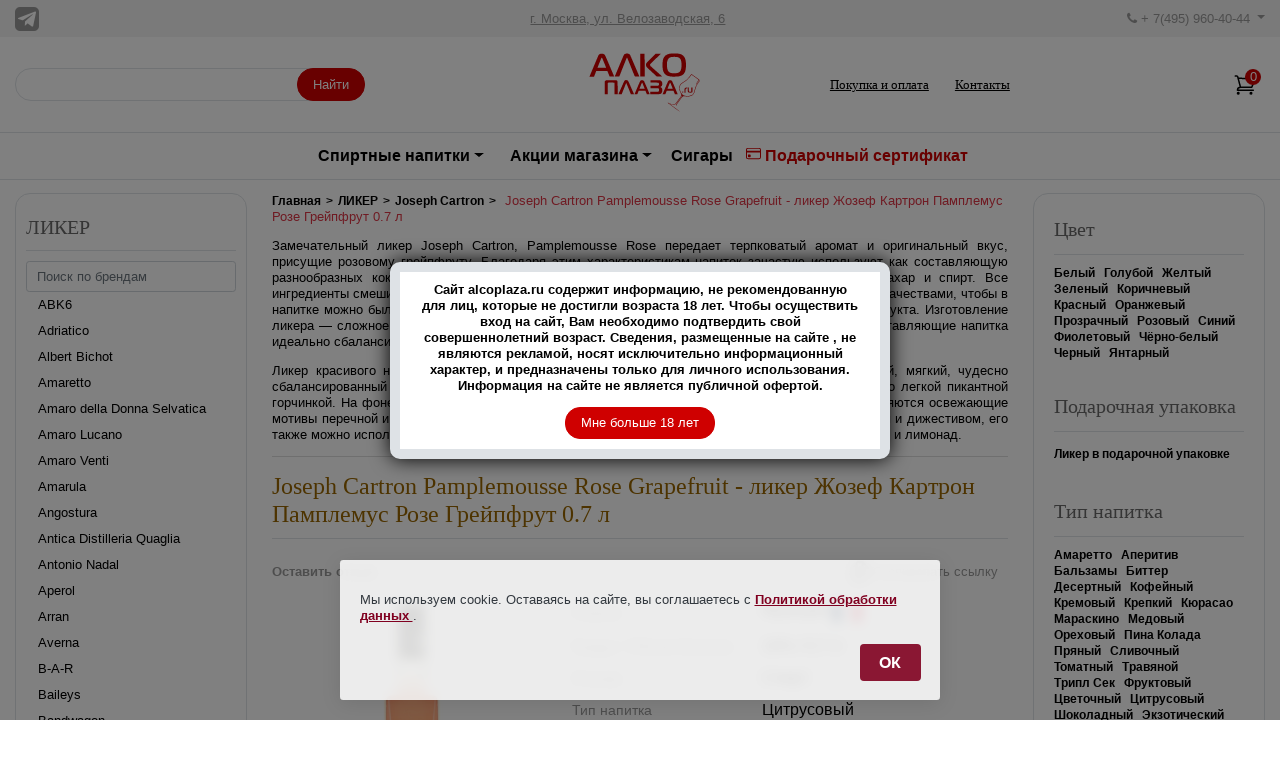

--- FILE ---
content_type: text/html; charset=UTF-8
request_url: https://www.alcoplaza.ru/Liqueur/joseph-cartron-pamplemousse-rose-grapefruit-0-7l-liker-jozef-kartron-pamplemus-roze-greypfrut-0-7-l19461
body_size: 35653
content:
<!DOCTYPE html>
<html lang="ru">
<head>
    <title>Joseph Cartron Pamplemousse Rose Grapefruit - купить ликер Жозеф Картрон Памплемус Розе Грейпфрут 0.7 л - цена</title>
    <meta name="description" content="Joseph Cartron Pamplemousse Rose Grapefruit - ликер Жозеф Картрон Памплемус Розе Грейпфрут 0.7 л, купить в магазине АлкоПлаза."/>
    <meta name="keywords" content="joseph cartron pamplemousse rose grapefruit - ликер жозеф картрон памплемус розе грейпфрут 0.7 л купить в магазине алкоплаза."/>
    <link rel="canonical"
          href="https://www.alcoplaza.ru/Liqueur/joseph-cartron-pamplemousse-rose-grapefruit-0-7l-liker-jozef-kartron-pamplemus-roze-greypfrut-0-7-l19461"/>
    <meta http-equiv="Content-Type" content="text/html; charset=utf-8"/>
    <meta id="viewport" name="viewport" content="width=device-width, initial-scale=1, shrink-to-fit=no" />
<link rel="icon" href="https://www.alcoplaza.ru/favicon.ico" type="image/x-icon">
<script src="/js/jquery-3.6.3.min.js"></script>
<link href="/css/font-awesome.min.css?v=9" rel="stylesheet" />
<link href="/css/bootstrap.min.css?v=9" rel="stylesheet" type="text/css" />
<link href="/css/bootstrap-slider.min.css?v=9" rel="stylesheet" />
<link href="/css/prettyPhoto.css?v=9" rel="stylesheet" />
<link href="/css/style.css?v=26" rel="stylesheet" type="text/css" />
<script src="/js/modernizr.js?v=9"></script> <!-- Modernizr -->
<link href="/css/header-mob.css?v=2" rel="stylesheet" type="text/css" />
<link href="/css/new-filter.css?v=5" rel="stylesheet" type="text/css" />
    <link href="/css/appproduct.css?v=102" rel="stylesheet" type="text/css"/>
</head>
<body>
<header>
        <div class="header-wrapper desctop mb-3">
            <div class="header-row light-bg-color">
                <div class="container-fluid">
                    <div class="header-block py-2">
                        <div class="d-flex flex-grow-1">
                            <a href="https://t.me/alcoplaza" target="_blank" rel="nofollow"><img src="/images/alcoplaza_telegram.png" width="24" height="24" alt="Телеграм" title="Телеграм Алкоплаза" /></a>
                        </div>
                       <div class="flex-grow-2 text-center">
                            <a href="/contacts" class="header-text primary-on-hover">г. Москва, ул. Велозаводская, 6</a>
                        </div>
                        <div class="flex-grow-1 text-right">
                            <div class="dropdown">
                                <span role='button' class="dropdown-toggle pointer header-text" id="dropdownMenu2" data-toggle="dropdown" aria-haspopup="true" aria-expanded="false">
                                    <i class="icon fa fa-phone"></i> + 7(495) 960-40-44
                                </span>
                                <div class="dropdown-menu" aria-labelledby="dropdownMenu2">
                                    <a class="dropdown-item">+ 7(495) 960-40-44</a>
                                    <a class="dropdown-item">+ 7(495) 760-45-44</a>
                                    <a class="dropdown-item">+7 (916) 959-65-44</a>
                                    <a class="dropdown-item" href="https://t.me/+79169596544" target="_blank">
                                        <svg
                                                width="16"
                                                height="16"
                                                viewBox="0 0 24 24"
                                                xmlns="http://www.w3.org/2000/svg"
                                                style="vertical-align: middle; margin-right:6px"
                                        >
                                            <path
                                                    d="M9.993 15.17L9.57 20.18C10.18 20.18 10.44 19.92 10.75 19.62L13.13 17.35L18.06 20.93C18.97 21.43 19.63 21.17 19.88 20.08L23.98 3.89C24.3 2.53 23.48 1.92 22.61 2.24L0.9 10.2C-0.43 10.7 -0.41 11.4 0.67 11.72L6.21 13.45L18.98 5.63C19.58 5.27 20.13 5.47 19.68 5.83L9.993 15.17Z"
                                                    fill="#0088cc"
                                            />
                                        </svg>
                                        +7 (916) 959-65-44
                                    </a>

                                </div>
                            </div>
                        </div>
                    </div>
                </div>
            </div>
            <div class="header-row border-bottom py-3">
                <div class="container-fluid">
                    <div class="header-block">
                        <div class="flex-grow-1">
                            <div class="search">
                            <!--noindex-->
                                <form class="search-form" action="/search.php">
                                    <input type="text" name="w" value="" autocomplete="off" onKeyUp="document.getElementById('demo').innerHTML='';if(this.value.length>1)new_row(this.value)">
                                    <button class="btn btn-accent">Найти</button>
                                </form>
<div id='demo'></div><!--/noindex-->                                  
                                
                            </div>
                        </div>
                        <div class="flex-grow-2">
                            <div class="logo-wrapper m-auto">
<a href="/" rel="home"><svg
                      version="1.0"
                      xmlns="http://www.w3.org/2000/svg"
                      width="120"
                      viewBox="0 0 993.000000 541.000000"
                      preserveAspectRatio="xMidYMid meet"
                      class="logo"
                    >
                      <g
                        transform="translate(0.000000,541.000000) scale(0.100000,-0.100000)"
                        fill="#000000"
                        stroke="none"
                      >
                        <path
                          d="M7160 5120 c-296 -21 -513 -128 -619 -305 -93 -153 -124 -319 -124
		-650 1 -269 14 -383 62 -523 39 -111 83 -182 163 -257 113 -108 262 -164 487
		-186 148 -15 527 -5 631 16 362 73 528 257 581 645 19 142 16 510 -6 635 -35
		199 -99 339 -202 436 -96 92 -212 145 -381 174 -104 18 -431 27 -592 15z m455
		-295 c259 -45 356 -200 372 -595 12 -293 -34 -511 -131 -617 -45 -51 -134 -98
		-222 -119 -99 -24 -413 -24 -504 0 -189 49 -276 147 -323 365 -27 126 -30 485
		-5 596 52 228 151 334 343 369 110 20 360 20 470 1z"
                        ></path>
                        <path
                          d="M3415 5113 c-94 -13 -171 -57 -201 -115 -10 -18 -183 -429 -385 -913
		l-368 -880 186 -3 c116 -1 189 1 193 8 3 5 141 354 305 776 168 430 307 770
		316 774 8 5 21 5 27 1 7 -4 151 -354 320 -777 l308 -769 191 -3 191 -2 -379
		891 c-208 490 -389 906 -403 924 -32 41 -96 73 -172 85 -60 10 -75 10 -129 3z"
                        ></path>
                        <path
                          d="M1302 5099 c-91 -16 -146 -57 -195 -147 -19 -35 -680 -1613 -728
		-1739 l-9 -23 189 0 188 0 94 240 94 240 456 0 455 0 96 -232 96 -233 191 -3
		c181 -2 191 -1 183 15 -6 10 -166 387 -357 838 -366 864 -388 914 -430 963
		-57 68 -196 103 -323 81z m131 -386 c41 -93 317 -776 315 -779 -2 -1 -164 -4
		-361 -6 -316 -3 -358 -1 -354 12 8 27 308 773 323 802 23 45 48 36 77 -29z"
                        ></path>
                        <path
                          d="M5469 4723 c-398 -400 -414 -419 -426 -523 -7 -61 17 -144 59 -204
		18 -25 213 -213 432 -416 l399 -370 224 0 c122 0 223 2 223 4 0 2 -211 191
		-469 420 -258 228 -478 427 -490 442 -11 14 -25 43 -31 62 -22 80 -25 76 450
		532 242 232 440 424 440 426 0 2 -98 4 -218 4 l-218 0 -375 -377z"
                        ></path>
                        <path
                          d="M4580 4145 l0 -945 180 0 180 0 0 563 c0 309 -3 734 -7 945 l-6 382
		-174 0 -173 0 0 -945z"
                        ></path>
                        <path
                          d="M8679 3243 c-173 -234 -275 -333 -469 -453 -250 -155 -331 -227 -372
		-330 -20 -49 -22 -73 -22 -215 0 -100 4 -177 12 -205 7 -25 43 -108 80 -184
		86 -181 88 -211 20 -313 -25 -39 -66 -94 -90 -124 -24 -30 -102 -135 -172
		-234 -71 -99 -150 -204 -175 -234 -104 -124 -203 -121 -491 17 -108 51 -164
		69 -173 55 -4 -7 788 -591 972 -716 l56 -39 -60 56 c-98 92 -327 265 -702 530
		-84 59 -153 110 -153 112 0 2 51 -21 113 -51 242 -118 370 -114 472 12 40 49
		249 333 407 552 46 63 88 116 94 118 34 11 12 -36 -64 -138 -109 -145 -389
		-533 -413 -573 -20 -33 -24 -105 -9 -141 7 -16 9 -11 9 20 1 56 18 86 156 274
		66 90 166 226 222 304 172 236 176 239 362 212 212 -30 285 -26 441 22 229 71
		294 156 379 498 72 290 128 408 316 665 113 156 107 146 90 160 -11 9 -23 -2
		-68 -62 -109 -148 -188 -273 -245 -386 -69 -137 -77 -161 -137 -391 -74 -284
		-106 -337 -249 -405 -95 -46 -244 -86 -315 -86 -48 0 -222 25 -266 39 -151 46
		-258 159 -334 351 -43 109 -55 188 -49 331 8 186 48 249 242 376 245 161 295
		197 367 265 97 93 187 196 280 324 l74 101 292 -211 c161 -116 292 -215 293
		-220 0 -5 -33 -59 -74 -120 -78 -117 -139 -231 -150 -281 -5 -21 4 -11 32 35
		61 103 110 178 184 279 56 77 66 97 56 107 -20 19 -632 464 -639 464 -4 0 -62
		-75 -130 -167z"
                        ></path>
                        <path
                          d="M3325 2892 c-22 -11 -48 -29 -59 -40 -14 -17 -496 -1101 -496 -1118
		0 -2 60 -4 133 -4 l132 0 179 453 c98 248 183 458 189 465 6 7 13 9 18 5 4 -4
		89 -214 189 -465 l181 -458 135 0 c74 0 133 3 131 8 -3 4 -107 241 -232 527
		-125 286 -236 536 -246 556 -26 52 -77 81 -152 86 -47 3 -72 -1 -102 -15z"
                        ></path>
                        <path
                          d="M4659 2891 c-44 -15 -67 -30 -90 -62 -12 -17 -122 -270 -245 -563
		l-223 -531 111 -3 c61 -1 114 1 118 5 4 4 31 70 61 146 l54 137 279 -2 280 -3
		56 -140 56 -140 117 -3 117 -3 -9 23 c-54 142 -438 1042 -457 1070 -13 21 -38
		45 -56 54 -36 19 -131 27 -169 15z m90 -228 c19 -40 191 -472 191 -478 0 -3
		-97 -5 -215 -5 -118 0 -215 4 -215 8 0 5 42 111 93 238 51 126 96 237 100 247
		10 26 32 21 46 -10z"
                        ></path>
                        <path
                          d="M6979 2891 c-44 -15 -67 -30 -90 -62 -12 -17 -122 -270 -245 -563
		l-223 -531 111 -3 c61 -1 114 1 118 5 4 4 31 70 61 146 l54 137 279 -2 280 -3
		56 -140 56 -140 117 -3 117 -3 -9 23 c-54 142 -438 1042 -457 1070 -13 21 -38
		45 -56 54 -36 19 -131 27 -169 15z m90 -228 c19 -40 191 -472 191 -478 0 -3
		-97 -5 -215 -5 -118 0 -215 4 -215 8 0 5 42 111 93 238 51 126 96 237 100 247
		10 26 32 21 46 -10z"
                        ></path>
                        <path
                          d="M1700 2868 c-18 -13 -41 -39 -51 -58 -18 -32 -19 -68 -19 -557 l0
		-523 125 0 124 0 3 466 3 466 24 19 c23 19 39 20 267 17 183 -2 246 -6 256
		-16 10 -10 14 -114 16 -482 l3 -470 124 0 125 0 0 528 c0 508 -1 528 -20 560
		-11 18 -34 41 -52 52 -32 19 -52 20 -464 20 -431 0 -431 0 -464 -22z"
                        ></path>
                        <path
                          d="M5410 2796 l0 -95 318 -3 c283 -3 321 -5 345 -21 41 -27 60 -72 54
		-131 -4 -41 -10 -55 -41 -83 l-36 -33 -315 0 -316 0 3 -97 3 -98 315 -5 c288
		-5 317 -7 343 -24 15 -10 32 -27 37 -37 16 -28 12 -146 -5 -179 -30 -58 -42
		-60 -400 -60 l-325 0 0 -101 0 -100 408 3 c405 3 407 3 455 27 92 45 147 157
		147 297 0 136 -42 218 -135 260 -27 13 -41 23 -31 23 44 2 104 50 131 106 26
		51 27 62 24 168 -4 106 -6 117 -34 163 -19 30 -49 60 -79 79 l-49 30 -409 3
		-408 3 0 -95z"
                        ></path>
                        <path
                          d="M8304 2264 c-59 -29 -68 -61 -72 -241 l-4 -163 45 0 45 0 4 149 c3
		142 4 151 27 175 19 20 34 26 68 26 43 0 43 0 43 35 l0 35 -62 0 c-36 0 -76
		-7 -94 -16z"
                        ></path>
                        <path
                          d="M8502 2118 c4 -192 12 -217 82 -243 34 -13 69 -16 161 -13 102 3 118
		5 131 22 11 16 14 61 14 208 l0 188 -45 0 -45 0 -2 -172 -3 -173 -55 -3 c-138
		-8 -150 10 -150 213 l0 135 -46 0 -46 0 4 -162z"
                        ></path>
                        <path
                          d="M8062 1944 c-41 -29 -23 -84 28 -84 14 0 31 5 38 12 19 19 15 66 -7
		78 -26 13 -33 13 -59 -6z"
                        ></path>
                      </g>
                    </svg></a>
                            </div>
                        </div>
                        <div class="flex-grow-1 d-flex justify-content-center">
 <div><a href="/pokupka-i-oplata" class="nav-link">Покупка и оплата</a></div>
<div><a href="/contacts" class="nav-link">Контакты</a></div>
 
                        </div>
                        <div class="flex-grow-2 d-flex justify-content-end">
                            <div class="icon-link flex-row">
<span id="idqan">                                
<span class="cart-icon">
                      <svg
                        xmlns="http://www.w3.org/2000/svg"
                        fill="none"
                        viewBox="0 0 24 24"
                        stroke-width="1.5"
                        stroke="currentColor"
                        width="24"
                        height="24"
                      >
                        <path
                          stroke-linecap="round"
                          stroke-linejoin="round"
                          d="M2.25 3h1.386c.51 0 .955.343 1.087.835l.383 1.437M7.5 14.25a3 3 0 0 0-3 3h15.75m-12.75-3h11.218c1.121-2.3 2.1-4.684 2.924-7.138a60.114 60.114 0 0 0-16.536-1.84M7.5 14.25 5.106 5.272M6 20.25a.75.75 0 1 1-1.5 0 .75.75 0 0 1 1.5 0Zm12.75 0a.75.75 0 1 1-1.5 0 .75.75 0 0 1 1.5 0Z"
                        ></path>
                      </svg>
                      <span class="cart-icon__counter">0</span>
                    </span></span>                                
                                
                            </div>
                        </div>
                    </div>
                </div>
            </div>
            <div class="header-row border-bottom">
                <div class="container-fluid">
                    <nav class="navbar navbar-expand">
                        <div class="collapse navbar-collapse" id="main_nav">
                            <ul class="navbar-nav">
                                <!--noindex-->
                                    <li class="nav-item dropdown has-megamenu">
                                        <span class="nav-link pointer p-3 dropdown-toggle" data-toggle="dropdown">Спиртные напитки</span>
                                        <div class="dropdown-menu megamenu" role="menu">
                                            <div class="row">
<div class="col-md-3">
	<div class="col-megamenu">
	<ul class="list-unstyled"> <li><a href="/absinth" class="sub-nav-link">АБСЕНТ</a></li><li><a href="/Awamori" class="sub-nav-link">АВАМОРИ</a></li><li><a href="/icewine" class="sub-nav-link">АЙСВАЙН</a></li><li><a href="/akvavit" class="sub-nav-link">АКВАВИТ</a></li><li><a href="/arack" class="sub-nav-link">АРАК</a></li><li><a href="/Armagnac" class="sub-nav-link">АРМАНЬЯК</a></li><li><a href="/baijiu" class="sub-nav-link">БАЙЦЗЮ 白酒</a></li><li><a href="/soft-drinks" class="sub-nav-link">БЕЗАЛКОГОЛЬНЫЕ НАПИТКИ</a></li><li><a href="/Bitter" class="sub-nav-link">БИТТЕР</a></li><li><a href="/large-bottles" class="sub-nav-link">БОЛЬШИЕ БУТЫЛКИ</a></li><li><a href="/Brandy" class="sub-nav-link">БРЕНДИ</a></li><li><a href="/Brandy-de-Jerez" class="sub-nav-link">БРЕНДИ ДЕ ХЕРЕС</a></li><li><a href="/Vermouth" class="sub-nav-link">ВЕРМУТ</a></li></ul>
              </div> <!-- col-megamenu.// -->
                </div><!-- end col-3 -->
			<div class="col-md-3">
	<div class="col-megamenu">
	<ul class="list-unstyled"> 	<li><a href="/Wine" class="sub-nav-link">ВИНО</a></li><li><a href="/Whisky" class="sub-nav-link">ВИСКИ</a></li><li><a href="/Vodka" class="sub-nav-link">ВОДКА</a></li><li><a href="/Grappa" class="sub-nav-link">ГРАППА</a></li><li><a href="/Gin" class="sub-nav-link">ДЖИН</a></li><li><a href="/Distillates" class="sub-nav-link">ДИСТИЛЛЯТЫ</a></li><li><a href="/sparkling-wine" class="sub-nav-link">ИГРИСТЫЕ ВИНА</a></li><li><a href="/Calvados" class="sub-nav-link">КАЛЬВАДОС</a></li><li><a href="/Cachaca" class="sub-nav-link">КАШАСА</a></li><li><a href="/Cognac" class="sub-nav-link">КОНЬЯК</a></li><li><a href="/Liqueur" class="sub-nav-link">ЛИКЕР</a></li><li><a href="/Limoncello" class="sub-nav-link">ЛИМОНЧЕЛЛО</a></li><li><a href="/Madeira" class="sub-nav-link">МАДЕРА</a></li></ul>
              </div> <!-- col-megamenu.// -->
                </div><!-- end col-3 -->
			<div class="col-md-3">
	<div class="col-megamenu">
	<ul class="list-unstyled"> 	<li><a href="/Malaga" class="sub-nav-link">МАЛАГА</a></li><li><a href="/Mamajuana" class="sub-nav-link">МАМАХУАНА</a></li><li><a href="/Marsala" class="sub-nav-link">МАРСАЛА</a></li><li><a href="/medovuha" class="sub-nav-link">МЕДОВУХА</a></li><li><a href="/mescal" class="sub-nav-link">МЕСКАЛЬ</a></li><li><a href="/minions-alco" class="sub-nav-link">МИНЬОНЫ</a></li><li><a href="/Tinctures" class="sub-nav-link">НАСТОЙКИ</a></li><li><a href="/eau-de-vie" class="sub-nav-link">О-ДЕ-ВИ</a></li><li><a href="/Beer" class="sub-nav-link">ПИВО</a></li><li><a href="/Pineau-des-Charentes" class="sub-nav-link">ПИНО ДЕ ШАРАНТ</a></li><li><a href="/Pisco" class="sub-nav-link">ПИСКО</a></li><li><a href="/pommeau-de-normandie" class="sub-nav-link">ПОММО ДЕ НОРМАНДИ</a></li><li><a href="/Porto" class="sub-nav-link">ПОРТВЕЙН</a></li></ul>
              </div> <!-- col-megamenu.// -->
                </div><!-- end col-3 -->
			<div class="col-md-3">
	<div class="col-megamenu">
	<ul class="list-unstyled"> 	<li><a href="/Rakija" class="sub-nav-link">РАКИЯ</a></li><li><a href="/Rum" class="sub-nav-link">РОМ</a></li><li><a href="/Sake" class="sub-nav-link">САКЕ</a></li><li><a href="/Sambuca" class="sub-nav-link">САМБУКА</a></li><li><a href="/shochu" class="sub-nav-link">СЁТЮ</a></li><li><a href="/cidre" class="sub-nav-link">СИДР</a></li><li><a href="/syrups" class="sub-nav-link">СИРОПЫ</a></li><li><a href="/soju" class="sub-nav-link">СОДЖУ</a></li><li><a href="/Tequila" class="sub-nav-link">ТЕКИЛА</a></li><li><a href="/Ouzo" class="sub-nav-link">УЗО</a></li><li><a href="/floc-de-cascogne" class="sub-nav-link">ФЛОК ДЕ ГАСКОНЬ</a></li><li><a href="/Jerez" class="sub-nav-link">ХЕРЕС</a></li><li><a href="/Chacha" class="sub-nav-link">ЧАЧА</a></li></ul>
              </div> <!-- col-megamenu.// -->
                </div><!-- end col-3 -->
			<div class="col-md-3">
	<div class="col-megamenu">
	<ul class="list-unstyled"> 	<li><a href="/Champagne" class="sub-nav-link">ШАМПАНСКОЕ</a></li><li><a href="/Schnaps" class="sub-nav-link">ШНАПС</a></li>                                </ul></div> <!-- col-megamenu.// -->
                                        </div><!-- end col-3 -->
                                            </div><!-- end row -->
                                        </div> <!-- dropdown-mega-menu.// -->
                                    </li>
<!--/noindex-->
                                <li class="nav-item dropdown">
                                        <span class="nav-link pointer p-3  dropdown-toggle" data-toggle="dropdown">Акции магазина</span>
                                        <div class="dropdown-menu dropdown-large">
                                            <div class="row">
 

<div class="col-md-6">
       <ul class="list-unstyled"><li><a href="/alco/Vermouth/vermut-po-akcii" class="sub-nav-link">Вермут</a> </li><li><a href="/alco/Wine/vino-po-akcii" class="sub-nav-link">Винo</a> </li><li><a href="/alco/Whisky/viski-po-akcii" class="sub-nav-link">Виски</a> </li><li><a href="/alco/Vodka/vodka-po-akcii" class="sub-nav-link">Водка</a> </li></ul>
           </div><!-- end col-3 -->
		   <div class="col-md-6">
       <ul class="list-unstyled"><li><a href="/alco/sparkling-wine/igristoe-vino-po-akcii" class="sub-nav-link">Игристое&nbsp;вино</a> </li><li><a href="/alco/Cognac/konyak-po-akcii" class="sub-nav-link">Коньяк</a> </li><li><a href="/alco/Rum/rom-po-akcii" class="sub-nav-link">Ром</a> </li><li><a href="/alco/Tequila/tekila-po-akcii" class="sub-nav-link">Текила</a> </li></ul>
           </div><!-- end col-3 -->
		   <div class="col-md-6">
       <ul class="list-unstyled"><li><a href="/alco/Champagne/shampanskoe-po-akcii" class="sub-nav-link">Шампанское</a> </li>                                                </ul></div>
                                            </div><!-- end row -->
                                        </div> <!-- dropdown-large.// -->
                                    </li>
                                <li class="nav-item"><a class="nav-link" href="/cigars">Сигары</a></li>
                                <li class="nav-item"><a class="nav-link" style="color:#CF0000; padding-bottom:2px"  href="/certificate-status"><svg xmlns="http://www.w3.org/2000/svg" width="15" height="15" fill="currentColor" class="bi bi-credit-card" viewBox="0 0 16 16">
  <path d="M0 4a2 2 0 0 1 2-2h12a2 2 0 0 1 2 2v8a2 2 0 0 1-2 2H2a2 2 0 0 1-2-2V4zm2-1a1 1 0 0 0-1 1v1h14V4a1 1 0 0 0-1-1H2zm13 4H1v5a1 1 0 0 0 1 1h12a1 1 0 0 0 1-1V7z"/>
  <path d="M2 10a1 1 0 0 1 1-1h1a1 1 0 0 1 1 1v1a1 1 0 0 1-1 1H3a1 1 0 0 1-1-1v-1z"/>
</svg> Подарочный сертификат</a></li>   
                            </ul>
                        </div> <!-- navbar-collapse.// -->
                    </nav>
                </div>
            </div>
        </div>
<div class="header-row mobile">  
<!-- New header mob -->
      <div class="header-mob">
        <button
          type="button"
          class="header-menu-btn"
          data-toggle="collapse"
          data-target="#main-nav-mobile"
          aria-expanded="false"
          aria-label="Toggle navigation"
          data-toggle-mobile-menu=""
        >
          <svg
            xmlns="http://www.w3.org/2000/svg"
            fill="none"
            viewBox="0 0 24 24"
            stroke-width="1.5"
            stroke="currentColor"
          >
            <path
              stroke-linecap="round"
              stroke-linejoin="round"
              d="M3.75 6.75h16.5M3.75 12h16.5m-16.5 5.25h16.5"
            />
          </svg>
        </button>
        <div class="logo-mob">
            <a href="https://www.alcoplaza.ru/">
              <svg
                version="1.0"
                xmlns="http://www.w3.org/2000/svg"
                width="80"
                height="40"
                viewBox="0 0 993.000000 541.000000"
                preserveAspectRatio="xMidYMid meet"
                class="logo"
              >
                <g
                  transform="translate(0.000000,541.000000) scale(0.100000,-0.100000)"
                  fill="#000000"
                  stroke="none"
                >
                  <path
                    d="M7160 5120 c-296 -21 -513 -128 -619 -305 -93 -153 -124 -319 -124
-650 1 -269 14 -383 62 -523 39 -111 83 -182 163 -257 113 -108 262 -164 487
-186 148 -15 527 -5 631 16 362 73 528 257 581 645 19 142 16 510 -6 635 -35
199 -99 339 -202 436 -96 92 -212 145 -381 174 -104 18 -431 27 -592 15z m455
-295 c259 -45 356 -200 372 -595 12 -293 -34 -511 -131 -617 -45 -51 -134 -98
-222 -119 -99 -24 -413 -24 -504 0 -189 49 -276 147 -323 365 -27 126 -30 485
-5 596 52 228 151 334 343 369 110 20 360 20 470 1z"
                  ></path>
                  <path
                    d="M3415 5113 c-94 -13 -171 -57 -201 -115 -10 -18 -183 -429 -385 -913
l-368 -880 186 -3 c116 -1 189 1 193 8 3 5 141 354 305 776 168 430 307 770
316 774 8 5 21 5 27 1 7 -4 151 -354 320 -777 l308 -769 191 -3 191 -2 -379
891 c-208 490 -389 906 -403 924 -32 41 -96 73 -172 85 -60 10 -75 10 -129 3z"
                  ></path>
                  <path
                    d="M1302 5099 c-91 -16 -146 -57 -195 -147 -19 -35 -680 -1613 -728
-1739 l-9 -23 189 0 188 0 94 240 94 240 456 0 455 0 96 -232 96 -233 191 -3
c181 -2 191 -1 183 15 -6 10 -166 387 -357 838 -366 864 -388 914 -430 963
-57 68 -196 103 -323 81z m131 -386 c41 -93 317 -776 315 -779 -2 -1 -164 -4
-361 -6 -316 -3 -358 -1 -354 12 8 27 308 773 323 802 23 45 48 36 77 -29z"
                  ></path>
                  <path
                    d="M5469 4723 c-398 -400 -414 -419 -426 -523 -7 -61 17 -144 59 -204
18 -25 213 -213 432 -416 l399 -370 224 0 c122 0 223 2 223 4 0 2 -211 191
-469 420 -258 228 -478 427 -490 442 -11 14 -25 43 -31 62 -22 80 -25 76 450
532 242 232 440 424 440 426 0 2 -98 4 -218 4 l-218 0 -375 -377z"
                  ></path>
                  <path
                    d="M4580 4145 l0 -945 180 0 180 0 0 563 c0 309 -3 734 -7 945 l-6 382
-174 0 -173 0 0 -945z"
                  ></path>
                  <path
                    d="M8679 3243 c-173 -234 -275 -333 -469 -453 -250 -155 -331 -227 -372
-330 -20 -49 -22 -73 -22 -215 0 -100 4 -177 12 -205 7 -25 43 -108 80 -184
86 -181 88 -211 20 -313 -25 -39 -66 -94 -90 -124 -24 -30 -102 -135 -172
-234 -71 -99 -150 -204 -175 -234 -104 -124 -203 -121 -491 17 -108 51 -164
69 -173 55 -4 -7 788 -591 972 -716 l56 -39 -60 56 c-98 92 -327 265 -702 530
-84 59 -153 110 -153 112 0 2 51 -21 113 -51 242 -118 370 -114 472 12 40 49
249 333 407 552 46 63 88 116 94 118 34 11 12 -36 -64 -138 -109 -145 -389
-533 -413 -573 -20 -33 -24 -105 -9 -141 7 -16 9 -11 9 20 1 56 18 86 156 274
66 90 166 226 222 304 172 236 176 239 362 212 212 -30 285 -26 441 22 229 71
294 156 379 498 72 290 128 408 316 665 113 156 107 146 90 160 -11 9 -23 -2
-68 -62 -109 -148 -188 -273 -245 -386 -69 -137 -77 -161 -137 -391 -74 -284
-106 -337 -249 -405 -95 -46 -244 -86 -315 -86 -48 0 -222 25 -266 39 -151 46
-258 159 -334 351 -43 109 -55 188 -49 331 8 186 48 249 242 376 245 161 295
197 367 265 97 93 187 196 280 324 l74 101 292 -211 c161 -116 292 -215 293
-220 0 -5 -33 -59 -74 -120 -78 -117 -139 -231 -150 -281 -5 -21 4 -11 32 35
61 103 110 178 184 279 56 77 66 97 56 107 -20 19 -632 464 -639 464 -4 0 -62
-75 -130 -167z"
                  ></path>
                  <path
                    d="M3325 2892 c-22 -11 -48 -29 -59 -40 -14 -17 -496 -1101 -496 -1118
0 -2 60 -4 133 -4 l132 0 179 453 c98 248 183 458 189 465 6 7 13 9 18 5 4 -4
89 -214 189 -465 l181 -458 135 0 c74 0 133 3 131 8 -3 4 -107 241 -232 527
-125 286 -236 536 -246 556 -26 52 -77 81 -152 86 -47 3 -72 -1 -102 -15z"
                  ></path>
                  <path
                    d="M4659 2891 c-44 -15 -67 -30 -90 -62 -12 -17 -122 -270 -245 -563
l-223 -531 111 -3 c61 -1 114 1 118 5 4 4 31 70 61 146 l54 137 279 -2 280 -3
56 -140 56 -140 117 -3 117 -3 -9 23 c-54 142 -438 1042 -457 1070 -13 21 -38
45 -56 54 -36 19 -131 27 -169 15z m90 -228 c19 -40 191 -472 191 -478 0 -3
-97 -5 -215 -5 -118 0 -215 4 -215 8 0 5 42 111 93 238 51 126 96 237 100 247
10 26 32 21 46 -10z"
                  ></path>
                  <path
                    d="M6979 2891 c-44 -15 -67 -30 -90 -62 -12 -17 -122 -270 -245 -563
l-223 -531 111 -3 c61 -1 114 1 118 5 4 4 31 70 61 146 l54 137 279 -2 280 -3
56 -140 56 -140 117 -3 117 -3 -9 23 c-54 142 -438 1042 -457 1070 -13 21 -38
45 -56 54 -36 19 -131 27 -169 15z m90 -228 c19 -40 191 -472 191 -478 0 -3
-97 -5 -215 -5 -118 0 -215 4 -215 8 0 5 42 111 93 238 51 126 96 237 100 247
10 26 32 21 46 -10z"
                  ></path>
                  <path
                    d="M1700 2868 c-18 -13 -41 -39 -51 -58 -18 -32 -19 -68 -19 -557 l0
-523 125 0 124 0 3 466 3 466 24 19 c23 19 39 20 267 17 183 -2 246 -6 256
-16 10 -10 14 -114 16 -482 l3 -470 124 0 125 0 0 528 c0 508 -1 528 -20 560
-11 18 -34 41 -52 52 -32 19 -52 20 -464 20 -431 0 -431 0 -464 -22z"
                  ></path>
                  <path
                    d="M5410 2796 l0 -95 318 -3 c283 -3 321 -5 345 -21 41 -27 60 -72 54
-131 -4 -41 -10 -55 -41 -83 l-36 -33 -315 0 -316 0 3 -97 3 -98 315 -5 c288
-5 317 -7 343 -24 15 -10 32 -27 37 -37 16 -28 12 -146 -5 -179 -30 -58 -42
-60 -400 -60 l-325 0 0 -101 0 -100 408 3 c405 3 407 3 455 27 92 45 147 157
147 297 0 136 -42 218 -135 260 -27 13 -41 23 -31 23 44 2 104 50 131 106 26
51 27 62 24 168 -4 106 -6 117 -34 163 -19 30 -49 60 -79 79 l-49 30 -409 3
-408 3 0 -95z"
                  ></path>
                  <path
                    d="M8304 2264 c-59 -29 -68 -61 -72 -241 l-4 -163 45 0 45 0 4 149 c3
142 4 151 27 175 19 20 34 26 68 26 43 0 43 0 43 35 l0 35 -62 0 c-36 0 -76
-7 -94 -16z"
                  ></path>
                  <path
                    d="M8502 2118 c4 -192 12 -217 82 -243 34 -13 69 -16 161 -13 102 3 118
5 131 22 11 16 14 61 14 208 l0 188 -45 0 -45 0 -2 -172 -3 -173 -55 -3 c-138
-8 -150 10 -150 213 l0 135 -46 0 -46 0 4 -162z"
                  ></path>
                  <path
                    d="M8062 1944 c-41 -29 -23 -84 28 -84 14 0 31 5 38 12 19 19 15 66 -7
78 -26 13 -33 13 -59 -6z"
                  ></path>
                </g>
              </svg>
            </a>
          </div>
        <div class="header-mob-actions">
          <button class="phone-mob-btn">
            <svg
              xmlns="http://www.w3.org/2000/svg"
              fill="none"
              viewBox="0 0 24 24"
              stroke-width="1.5"
              stroke="currentColor"
              width="24"
              height="24"
            >
              <path
                stroke-linecap="round"
                stroke-linejoin="round"
                d="M2.25 6.75c0 8.284 6.716 15 15 15h2.25a2.25 2.25 0 0 0 2.25-2.25v-1.372c0-.516-.351-.966-.852-1.091l-4.423-1.106c-.44-.11-.902.055-1.173.417l-.97 1.293c-.282.376-.769.542-1.21.38a12.035 12.035 0 0 1-7.143-7.143c-.162-.441.004-.928.38-1.21l1.293-.97c.363-.271.527-.734.417-1.173L6.963 3.102a1.125 1.125 0 0 0-1.091-.852H4.5A2.25 2.25 0 0 0 2.25 4.5v2.25Z"
              />
            </svg>
          </button>
<span id="idmob">                    
  
           <span class="cart-icon"><svg
                  xmlns="http://www.w3.org/2000/svg"
                  fill="none"
                  viewBox="0 0 24 24"
                  stroke-width="1.5"
                  stroke="currentColor"
                  width="24"
                  height="24"
                >
                  <path
                    stroke-linecap="round"
                    stroke-linejoin="round"
                    d="M2.25 3h1.386c.51 0 .955.343 1.087.835l.383 1.437M7.5 14.25a3 3 0 0 0-3 3h15.75m-12.75-3h11.218c1.121-2.3 2.1-4.684 2.924-7.138a60.114 60.114 0 0 0-16.536-1.84M7.5 14.25 5.106 5.272M6 20.25a.75.75 0 1 1-1.5 0 .75.75 0 0 1 1.5 0Zm12.75 0a.75.75 0 1 1-1.5 0 .75.75 0 0 1 1.5 0Z"
                  ></path>
                </svg>
                <span class="cart-icon__counter">0</span>
             </span>   
</span>          
          <div class="phone-mob-wrapper">
            <button class="close-phone-wrapper">
              <svg
                xmlns="http://www.w3.org/2000/svg"
                fill="none"
                viewBox="0 0 24 24"
                stroke-width="1.5"
                stroke="currentColor"
                width="24"
                height="24"
              >
                <path stroke-linecap="round" stroke-linejoin="round" d="M6 18 18 6M6 6l12 12" />
              </svg>
            </button>
            <a href="tel:+74959604044">+7(495)960-40-44</a>
            <a href="tel:+74957604544">+7(495)760-45-44</a>
            <a href="tel:+79169596544">+7(916)959-65-44</a>
              <a href="https://t.me/+79169596544">
                  <svg
                          width="24"
                          height="24"
                          viewBox="0 0 24 24"
                          fill="none"
                          xmlns="http://www.w3.org/2000/svg"
                  >
                      <path
                              d="M9.993 15.17L9.57 20.18C10.18 20.18 10.44 19.92 10.75 19.62L13.13 17.35L18.06 20.93C18.97 21.43 19.63 21.17 19.88 20.08L23.98 3.89C24.3 2.53 23.48 1.92 22.61 2.24L0.9 10.2C-0.43 10.7 -0.41 11.4 0.67 11.72L6.21 13.45L18.98 5.63C19.58 5.27 20.13 5.47 19.68 5.83L9.993 15.17Z"
                              fill="#0088cc"
                      />
                  </svg>
                  Telegram
              </a>

          </div>
        </div>
        <div class="search-mob search"  data-header-search-wrapper>
        <!--noindex-->
            <div style="display: flex; align-items: center; width: 100%;">
                <div style="width: 87%;">
                    <form action="https://www.alcoplaza.ru/search.php" style="display: flex;">
                        <input
                                type="text"
                                name="w"
                                value=""
                                placeholder="Поиск"
                                onkeyup="document.getElementById('demo_mob').innerHTML='';if(this.value.length>1)new_row_mob(this.value)"
                                style="width: 100%; margin-left: 10px"
                        />
                        <button class="btn btn-accent round-red-button">
                            <svg xmlns="http://www.w3.org/2000/svg" width="28" height="28" fill="white" viewBox="0 0 24 24">
                                <path d="M4 11h12.17l-4.58-4.59L13 5l7 7-7 7-1.41-1.41L16.17 13H4v-2z"/>
                            </svg>
                        </button>
                    </form>
                </div>
                <div style="width: 13%; text-align: right; margin-right: 9px;">
                    <a href="/barcode-scan" id="scanIcon" class="scan-button round-red-link" title="Сканировать штрихкод">
                        <svg xmlns="http://www.w3.org/2000/svg" width="22" height="22" fill="white" viewBox="0 0 24 24">
                            <path d="M20 5h-3.17l-.59-.65A2.007 2.007 0 0 0 14.83 4h-5.66c-.54 0-1.05.22-1.41.59L7.17 5H4c-1.1 0-2 .9-2 2v11c0 1.1.9 2 2 2h16c1.1 0 2-.9 2-2V7c0-1.1-.9-2-2-2zm-8 13c-2.76 0-5-2.24-5-5s2.24-5 5-5 5 2.24 5 5-2.24 5-5 5zm0-8.5a3.5 3.5 0 1 0 0 7 3.5 3.5 0 0 0 0-7z"/>
                        </svg>
                    </a>
                </div>
            </div>
          <ul id="demo_mob" style="display: none"></ul>
       <!--/noindex-->   
        </div>
      </div>
      <!-- New header mob end -->
      <div class="collapse navbar-collapse" id="main-nav-mobile">
<ul class="main-menu bg-white">
<li class="nav-item-wrapper has-children">
						<span class="nav-item" data-mobile-toggle-item>
							<span class="nav-link">МЕНЮ</span>
							<i class="fa fa-angle-down"></i>
						</span>                       
                        
<ul>
	 <li class="nav-item-wrapper">
								<span class="nav-item">
									<a href="/pokupka-i-oplata" class="nav-link">Покупка и оплата</a>	
								</span>
							</li>
						</ul>                        
                        
<ul>
	 <li class="nav-item-wrapper">
								<span class="nav-item">
									<a href="/contacts" class="nav-link">Контакты</a>	
								</span>
							</li>
						</ul>                        
					</li>
<li class="nav-item-wrapper has-children">
						<span class="nav-item" data-mobile-toggle-item>
							<span class="nav-link">СПИРТНЫЕ НАПИТКИ</span>
							<i class="fa fa-angle-down"></i>
						</span>                       
                        
<ul>
	 <li class="nav-item-wrapper has-children">
								<span class="nav-item">
									<a href="/absinth" class="nav-link">АБСЕНТ</a>
								</span>
							</li>
						</ul>                        
                        
<ul>
	 <li class="nav-item-wrapper has-children">
								<span class="nav-item">
									<a href="/Awamori" class="nav-link">АВАМОРИ</a>
								</span>
							</li>
						</ul>                        
                        
<ul>
	 <li class="nav-item-wrapper has-children">
								<span class="nav-item">
									<a href="/icewine" class="nav-link">АЙСВАЙН</a>
								</span>
							</li>
						</ul>                        
                        
<ul>
	 <li class="nav-item-wrapper has-children">
								<span class="nav-item">
									<a href="/akvavit" class="nav-link">АКВАВИТ</a>
								</span>
							</li>
						</ul>                        
                        
<ul>
	 <li class="nav-item-wrapper has-children">
								<span class="nav-item">
									<a href="/arack" class="nav-link">АРАК</a>
								</span>
							</li>
						</ul>                        
                        
<ul>
	 <li class="nav-item-wrapper has-children">
								<span class="nav-item">
									<a href="/Armagnac" class="nav-link">АРМАНЬЯК</a>
								</span>
							</li>
						</ul>                        
                        
<ul>
	 <li class="nav-item-wrapper has-children">
								<span class="nav-item">
									<a href="/baijiu" class="nav-link">БАЙЦЗЮ 白酒</a>
								</span>
							</li>
						</ul>                        
                        
<ul>
	 <li class="nav-item-wrapper has-children">
								<span class="nav-item">
									<a href="/Bitter" class="nav-link">БИТТЕР</a>
								</span>
							</li>
						</ul>                        
                        
<ul>
	 <li class="nav-item-wrapper has-children">
								<span class="nav-item">
									<a href="/Brandy" class="nav-link">БРЕНДИ</a>
								</span>
							</li>
						</ul>                        
                        
<ul>
	 <li class="nav-item-wrapper has-children">
								<span class="nav-item">
									<a href="/Brandy-de-Jerez" class="nav-link">БРЕНДИ ДЕ ХЕРЕС</a>
								</span>
							</li>
						</ul>                        
                        
<ul>
	 <li class="nav-item-wrapper has-children">
								<span class="nav-item">
									<a href="/Vermouth" class="nav-link">ВЕРМУТ</a>
								</span>
							</li>
						</ul>                        
                        
<ul>
	 <li class="nav-item-wrapper has-children">
								<span class="nav-item">
									<a href="/Wine" class="nav-link">ВИНО</a>
								</span>
							</li>
						</ul>                        
                        
<ul>
	 <li class="nav-item-wrapper has-children">
								<span class="nav-item">
									<a href="/Whisky" class="nav-link">ВИСКИ</a>
								</span>
							</li>
						</ul>                        
                        
<ul>
	 <li class="nav-item-wrapper has-children">
								<span class="nav-item">
									<a href="/Vodka" class="nav-link">ВОДКА</a>
								</span>
							</li>
						</ul>                        
                        
<ul>
	 <li class="nav-item-wrapper has-children">
								<span class="nav-item">
									<a href="/Grappa" class="nav-link">ГРАППА</a>
								</span>
							</li>
						</ul>                        
                        
<ul>
	 <li class="nav-item-wrapper has-children">
								<span class="nav-item">
									<a href="/Gin" class="nav-link">ДЖИН</a>
								</span>
							</li>
						</ul>                        
                        
<ul>
	 <li class="nav-item-wrapper has-children">
								<span class="nav-item">
									<a href="/Distillates" class="nav-link">ДИСТИЛЛЯТЫ</a>
								</span>
							</li>
						</ul>                        
                        
<ul>
	 <li class="nav-item-wrapper has-children">
								<span class="nav-item">
									<a href="/sparkling-wine" class="nav-link">ИГРИСТЫЕ ВИНА</a>
								</span>
							</li>
						</ul>                        
                        
<ul>
	 <li class="nav-item-wrapper has-children">
								<span class="nav-item">
									<a href="/caviar" class="nav-link">ИКРА</a>
								</span>
							</li>
						</ul>                        
                        
<ul>
	 <li class="nav-item-wrapper has-children">
								<span class="nav-item">
									<a href="/calendar-of-holidays" class="nav-link">КАЛЕНДАРЬ ПРАЗДНИКОВ</a>
								</span>
							</li>
						</ul>                        
                        
<ul>
	 <li class="nav-item-wrapper has-children">
								<span class="nav-item">
									<a href="/Calvados" class="nav-link">КАЛЬВАДОС</a>
								</span>
							</li>
						</ul>                        
                        
<ul>
	 <li class="nav-item-wrapper has-children">
								<span class="nav-item">
									<a href="/Cachaca" class="nav-link">КАШАСА</a>
								</span>
							</li>
						</ul>                        
                        
<ul>
	 <li class="nav-item-wrapper has-children">
								<span class="nav-item">
									<a href="/Cognac" class="nav-link">КОНЬЯК</a>
								</span>
							</li>
						</ul>                        
                        
<ul>
	 <li class="nav-item-wrapper has-children">
								<span class="nav-item">
									<a href="/Liqueur" class="nav-link">ЛИКЕР</a>
								</span>
							</li>
						</ul>                        
                        
<ul>
	 <li class="nav-item-wrapper has-children">
								<span class="nav-item">
									<a href="/Limoncello" class="nav-link">ЛИМОНЧЕЛЛО</a>
								</span>
							</li>
						</ul>                        
                        
<ul>
	 <li class="nav-item-wrapper has-children">
								<span class="nav-item">
									<a href="/Madeira" class="nav-link">МАДЕРА</a>
								</span>
							</li>
						</ul>                        
                        
<ul>
	 <li class="nav-item-wrapper has-children">
								<span class="nav-item">
									<a href="/Malaga" class="nav-link">МАЛАГА</a>
								</span>
							</li>
						</ul>                        
                        
<ul>
	 <li class="nav-item-wrapper has-children">
								<span class="nav-item">
									<a href="/Mamajuana" class="nav-link">МАМАХУАНА</a>
								</span>
							</li>
						</ul>                        
                        
<ul>
	 <li class="nav-item-wrapper has-children">
								<span class="nav-item">
									<a href="/Marsala" class="nav-link">МАРСАЛА</a>
								</span>
							</li>
						</ul>                        
                        
<ul>
	 <li class="nav-item-wrapper has-children">
								<span class="nav-item">
									<a href="/medovuha" class="nav-link">МЕДОВУХА</a>
								</span>
							</li>
						</ul>                        
                        
<ul>
	 <li class="nav-item-wrapper has-children">
								<span class="nav-item">
									<a href="/mescal" class="nav-link">МЕСКАЛЬ</a>
								</span>
							</li>
						</ul>                        
                        
<ul>
	 <li class="nav-item-wrapper has-children">
								<span class="nav-item">
									<a href="/Tinctures" class="nav-link">НАСТОЙКИ</a>
								</span>
							</li>
						</ul>                        
                        
<ul>
	 <li class="nav-item-wrapper has-children">
								<span class="nav-item">
									<a href="/eau-de-vie" class="nav-link">О-ДЕ-ВИ</a>
								</span>
							</li>
						</ul>                        
                        
<ul>
	 <li class="nav-item-wrapper has-children">
								<span class="nav-item">
									<a href="/Beer" class="nav-link">ПИВО</a>
								</span>
							</li>
						</ul>                        
                        
<ul>
	 <li class="nav-item-wrapper has-children">
								<span class="nav-item">
									<a href="/Pineau-des-Charentes" class="nav-link">ПИНО ДЕ ШАРАНТ</a>
								</span>
							</li>
						</ul>                        
                        
<ul>
	 <li class="nav-item-wrapper has-children">
								<span class="nav-item">
									<a href="/Pisco" class="nav-link">ПИСКО</a>
								</span>
							</li>
						</ul>                        
                        
<ul>
	 <li class="nav-item-wrapper has-children">
								<span class="nav-item">
									<a href="/pommeau-de-normandie" class="nav-link">ПОММО ДЕ НОРМАНДИ</a>
								</span>
							</li>
						</ul>                        
                        
<ul>
	 <li class="nav-item-wrapper has-children">
								<span class="nav-item">
									<a href="/Porto" class="nav-link">ПОРТВЕЙН</a>
								</span>
							</li>
						</ul>                        
                        
<ul>
	 <li class="nav-item-wrapper has-children">
								<span class="nav-item">
									<a href="/Rakija" class="nav-link">РАКИЯ</a>
								</span>
							</li>
						</ul>                        
                        
<ul>
	 <li class="nav-item-wrapper has-children">
								<span class="nav-item">
									<a href="/Rum" class="nav-link">РОМ</a>
								</span>
							</li>
						</ul>                        
                        
<ul>
	 <li class="nav-item-wrapper has-children">
								<span class="nav-item">
									<a href="/Sake" class="nav-link">САКЕ</a>
								</span>
							</li>
						</ul>                        
                        
<ul>
	 <li class="nav-item-wrapper has-children">
								<span class="nav-item">
									<a href="/Sambuca" class="nav-link">САМБУКА</a>
								</span>
							</li>
						</ul>                        
                        
<ul>
	 <li class="nav-item-wrapper has-children">
								<span class="nav-item">
									<a href="/shochu" class="nav-link">СЁТЮ</a>
								</span>
							</li>
						</ul>                        
                        
<ul>
	 <li class="nav-item-wrapper has-children">
								<span class="nav-item">
									<a href="/cidre" class="nav-link">СИДР</a>
								</span>
							</li>
						</ul>                        
                        
<ul>
	 <li class="nav-item-wrapper has-children">
								<span class="nav-item">
									<a href="/syrups" class="nav-link">СИРОПЫ</a>
								</span>
							</li>
						</ul>                        
                        
<ul>
	 <li class="nav-item-wrapper has-children">
								<span class="nav-item">
									<a href="/soju" class="nav-link">СОДЖУ</a>
								</span>
							</li>
						</ul>                        
                        
<ul>
	 <li class="nav-item-wrapper has-children">
								<span class="nav-item">
									<a href="/Tequila" class="nav-link">ТЕКИЛА</a>
								</span>
							</li>
						</ul>                        
                        
<ul>
	 <li class="nav-item-wrapper has-children">
								<span class="nav-item">
									<a href="/Ouzo" class="nav-link">УЗО</a>
								</span>
							</li>
						</ul>                        
                        
<ul>
	 <li class="nav-item-wrapper has-children">
								<span class="nav-item">
									<a href="/floc-de-cascogne" class="nav-link">ФЛОК ДЕ ГАСКОНЬ</a>
								</span>
							</li>
						</ul>                        
                        
<ul>
	 <li class="nav-item-wrapper has-children">
								<span class="nav-item">
									<a href="/Jerez" class="nav-link">ХЕРЕС</a>
								</span>
							</li>
						</ul>                        
                        
<ul>
	 <li class="nav-item-wrapper has-children">
								<span class="nav-item">
									<a href="/Chacha" class="nav-link">ЧАЧА</a>
								</span>
							</li>
						</ul>                        
                        
<ul>
	 <li class="nav-item-wrapper has-children">
								<span class="nav-item">
									<a href="/Champagne" class="nav-link">ШАМПАНСКОЕ</a>
								</span>
							</li>
						</ul>                        
                        
<ul>
	 <li class="nav-item-wrapper has-children">
								<span class="nav-item">
									<a href="/Schnaps" class="nav-link">ШНАПС</a>
								</span>
							</li>
						</ul>                        
                        
<ul>
	 <li class="nav-item-wrapper has-children">
								<span class="nav-item">
									<a href="/elite-alcohol" class="nav-link">Элитные спиртные напитки</a>
								</span>
							</li>
						</ul>                        
   
					</li>
 <li class="nav-item-wrapper has-children">
						<span class="nav-item" data-mobile-toggle-item>
							<span class="nav-link">СИГАРЫ</span>
							<i class="fa fa-angle-down"></i>
						</span>
<ul>
	<li class="nav-item-wrapper has-children">
	<span class="nav-item">
	<a href="/cigars" class="nav-link">ВСЕ СИГАРЫ</a>
	</span>
	</li>
</ul>                        
                       
<ul>
	 <li class="nav-item-wrapper has-children">
								<span class="nav-item">
									<a href="/honduran-cigars" class="nav-link">ГОНДУРАС</a>
								</span>
							</li>
						</ul>                        
                       
<ul>
	 <li class="nav-item-wrapper has-children">
								<span class="nav-item">
									<a href="/dominican-cigars" class="nav-link">ДОМИНИКАНА</a>
								</span>
							</li>
						</ul>                        
                       
<ul>
	 <li class="nav-item-wrapper has-children">
								<span class="nav-item">
									<a href="/cuban-cigars" class="nav-link">КУБА</a>
								</span>
							</li>
						</ul>                        
                       
<ul>
	 <li class="nav-item-wrapper has-children">
								<span class="nav-item">
									<a href="/mexikan-cigars" class="nav-link">МЕКСИКА</a>
								</span>
							</li>
						</ul>                        
                       
<ul>
	 <li class="nav-item-wrapper has-children">
								<span class="nav-item">
									<a href="/nicaraguan-cigars" class="nav-link">НИКАРАГУА</a>
								</span>
							</li>
						</ul>                        
                       
<ul>
	 <li class="nav-item-wrapper has-children">
								<span class="nav-item">
									<a href="/russian-cigars" class="nav-link">РОССИЯ</a>
								</span>
							</li>
						</ul>                        
 
  
					</li> 


<li class="nav-item-wrapper has-children">
						<span class="nav-item" data-mobile-toggle-item>
							<span class="nav-link">СИГАРИЛЛЫ</span>
							<i class="fa fa-angle-down"></i>
						</span>
<ul>
	<li class="nav-item-wrapper has-children">
	<span class="nav-item">
	<a href="/cigarillos" class="nav-link">Все сигариллы</a>
	</span>
	</li>
</ul>                        
                       
<ul>
	 <li class="nav-item-wrapper has-children">
								<span class="nav-item">
									<a href="/avo-cigarillos" class="nav-link">AVO</a>
								</span>
							</li>
						</ul>                        
                       
<ul>
	 <li class="nav-item-wrapper has-children">
								<span class="nav-item">
									<a href="/barclay-cigarillos" class="nav-link">Barclay</a>
								</span>
							</li>
						</ul>                        
                       
<ul>
	 <li class="nav-item-wrapper has-children">
								<span class="nav-item">
									<a href="/bucanero" class="nav-link">Bucanero</a>
								</span>
							</li>
						</ul>                        
                       
<ul>
	 <li class="nav-item-wrapper has-children">
								<span class="nav-item">
									<a href="/cigarillos-clubmaster" class="nav-link">Clubmaster</a>
								</span>
							</li>
						</ul>                        
                       
<ul>
	 <li class="nav-item-wrapper has-children">
								<span class="nav-item">
									<a href="/Cohiba-cigarillos" class="nav-link">Cohiba</a>
								</span>
							</li>
						</ul>                        
                       
<ul>
	 <li class="nav-item-wrapper has-children">
								<span class="nav-item">
									<a href="/connaisseurs" class="nav-link">Connaisseurs</a>
								</span>
							</li>
						</ul>                        
                       
<ul>
	 <li class="nav-item-wrapper has-children">
								<span class="nav-item">
									<a href="/corsar-of-the-queen-cigarillos" class="nav-link">Corsar of the Queen</a>
								</span>
							</li>
						</ul>                        
                       
<ul>
	 <li class="nav-item-wrapper has-children">
								<span class="nav-item">
									<a href="/davidoff-cigarillos" class="nav-link">Davidoff</a>
								</span>
							</li>
						</ul>                        
                       
<ul>
	 <li class="nav-item-wrapper has-children">
								<span class="nav-item">
									<a href="/cigarillos-djarum" class="nav-link">Djarum</a>
								</span>
							</li>
						</ul>                        
                       
<ul>
	 <li class="nav-item-wrapper has-children">
								<span class="nav-item">
									<a href="/dutch-delites-cigarillos" class="nav-link">Dutch Delites</a>
								</span>
							</li>
						</ul>                        
                       
<ul>
	 <li class="nav-item-wrapper has-children">
								<span class="nav-item">
									<a href="/guantanamera-cigarillos" class="nav-link">Guantanamera</a>
								</span>
							</li>
						</ul>                        
                       
<ul>
	 <li class="nav-item-wrapper has-children">
								<span class="nav-item">
									<a href="/habanera-cigarillos" class="nav-link">Habanera</a>
								</span>
							</li>
						</ul>                        
                       
<ul>
	 <li class="nav-item-wrapper has-children">
								<span class="nav-item">
									<a href="/igarillos-handelsgold" class="nav-link">Handelsgold</a>
								</span>
							</li>
						</ul>                        
                       
<ul>
	 <li class="nav-item-wrapper has-children">
								<span class="nav-item">
									<a href="/jm-sumatra-petit-cigarillos" class="nav-link">JM Sumatra Petit</a>
								</span>
							</li>
						</ul>                        
                       
<ul>
	 <li class="nav-item-wrapper has-children">
								<span class="nav-item">
									<a href="/la-galera-cigarillos" class="nav-link">La Galera</a>
								</span>
							</li>
						</ul>                        
                       
<ul>
	 <li class="nav-item-wrapper has-children">
								<span class="nav-item">
									<a href="/leon-jimenes-cigarillos" class="nav-link">Leon Jimenes</a>
								</span>
							</li>
						</ul>                        
                       
<ul>
	 <li class="nav-item-wrapper has-children">
								<span class="nav-item">
									<a href="/montana-cigarillos" class="nav-link">Montana</a>
								</span>
							</li>
						</ul>                        
                       
<ul>
	 <li class="nav-item-wrapper has-children">
								<span class="nav-item">
									<a href="/Montecristo-cigarillos" class="nav-link">Montecristo</a>
								</span>
							</li>
						</ul>                        
                       
<ul>
	 <li class="nav-item-wrapper has-children">
								<span class="nav-item">
									<a href="/Moods-cigarillos" class="nav-link">Moods</a>
								</span>
							</li>
						</ul>                        
                       
<ul>
	 <li class="nav-item-wrapper has-children">
								<span class="nav-item">
									<a href="/palermino-cigarills" class="nav-link">Palermino</a>
								</span>
							</li>
						</ul>                        
                       
<ul>
	 <li class="nav-item-wrapper has-children">
								<span class="nav-item">
									<a href="/Partagas-cigarillos" class="nav-link">Partagas</a>
								</span>
							</li>
						</ul>                        
                       
<ul>
	 <li class="nav-item-wrapper has-children">
								<span class="nav-item">
									<a href="/cigarillos-perdomo" class="nav-link">Perdomo</a>
								</span>
							</li>
						</ul>                        
                       
<ul>
	 <li class="nav-item-wrapper has-children">
								<span class="nav-item">
									<a href="/Romeo-y-Julieta-cigarillos" class="nav-link">Romeo y Julieta</a>
								</span>
							</li>
						</ul>                        
                       
<ul>
	 <li class="nav-item-wrapper has-children">
								<span class="nav-item">
									<a href="/sabor-signature-cigarillos" class="nav-link">Sabor Signature</a>
								</span>
							</li>
						</ul>                        
                       
<ul>
	 <li class="nav-item-wrapper has-children">
								<span class="nav-item">
									<a href="/toscano-italian-cigarillos" class="nav-link">Toscano</a>
								</span>
							</li>
						</ul>                        
                       
<ul>
	 <li class="nav-item-wrapper has-children">
								<span class="nav-item">
									<a href="/Trinidad-cigarillos" class="nav-link">Trinidad</a>
								</span>
							</li>
						</ul>                        
                       
<ul>
	 <li class="nav-item-wrapper has-children">
								<span class="nav-item">
									<a href="/villiger" class="nav-link">Villiger</a>
								</span>
							</li>
						</ul>                        
   
					</li> 

<li class="nav-item-wrapper has-children">
						<span class="nav-item" data-mobile-toggle-item>
							<span class="nav-link">МИНЬОНЫ И БОЛЬШИЕ БУТЫЛКИ</span>
							<i class="fa fa-angle-down"></i>
						</span>
                       
                      
                        
<ul>
	 <li class="nav-item-wrapper has-children">
								<span class="nav-item">
									<a href="/large-bottles" class="nav-link">БОЛЬШИЕ БУТЫЛКИ</a>
								</span>	
							</li>
						</ul>                        
                      
                        
<ul>
	 <li class="nav-item-wrapper has-children">
								<span class="nav-item">
									<a href="/minions-alco" class="nav-link">МИНЬОНЫ</a>
								</span>	
							</li>
						</ul>                        
   
					</li>
                   
<li class="nav-item-wrapper has-children">
						<span class="nav-item" data-mobile-toggle-item>
							<span class="nav-link">БЕЗАЛКОГОЛЬНЫЕ НАПИТКИ</span>
							<i class="fa fa-angle-down"></i>
						</span>
                       
                      
                        
<ul>
	 <li class="nav-item-wrapper has-children">
								<span class="nav-item">
									<a href="/clavis" class="nav-link">Clavis</a>
								</span>	
							</li>
						</ul>                        
                      
                        
<ul>
	 <li class="nav-item-wrapper has-children">
								<span class="nav-item">
									<a href="/franz-josef-rauch" class="nav-link">Franz Josef Rauch</a>
								</span>	
							</li>
						</ul>                        
                      
                        
<ul>
	 <li class="nav-item-wrapper has-children">
								<span class="nav-item">
									<a href="/sangrita" class="nav-link">Sangrita</a>
								</span>	
							</li>
						</ul>                        
                      
                        
<ul>
	 <li class="nav-item-wrapper has-children">
								<span class="nav-item">
									<a href="/the-good-cider-of-san-sebastian" class="nav-link">The Good Cider of San Sebastian</a>
								</span>	
							</li>
						</ul>                        
                      
                        
<ul>
	 <li class="nav-item-wrapper has-children">
								<span class="nav-item">
									<a href="/water" class="nav-link">Вода</a>
								</span>	
							</li>
						</ul>                        
                      
                        
<ul>
	 <li class="nav-item-wrapper has-children">
								<span class="nav-item">
									<a href="/carbonated-drinks" class="nav-link">Газированные напитки</a>
								</span>	
							</li>
						</ul>                        
                      
                        
<ul>
	 <li class="nav-item-wrapper has-children">
								<span class="nav-item">
									<a href="/compotes" class="nav-link">Компоты</a>
								</span>	
							</li>
						</ul>                        
                      
                        
<ul>
	 <li class="nav-item-wrapper has-children">
								<span class="nav-item">
									<a href="/Syrup" class="nav-link">Сироп</a>
								</span>	
							</li>
						</ul>                        
                      
                        
<ul>
	 <li class="nav-item-wrapper has-children">
								<span class="nav-item">
									<a href="/juice" class="nav-link">Соки</a>
								</span>	
							</li>
						</ul>                        
                      
                        
<ul>
	 <li class="nav-item-wrapper has-children">
								<span class="nav-item">
									<a href="/tonic" class="nav-link">Тоник</a>
								</span>	
							</li>
						</ul>                        
   
					</li> 
<li class="nav-item-wrapper has-children">
						<span class="nav-item" data-mobile-toggle-item>
							<span class="nav-link">БОКАЛЫ И ДЕКАНТЕРЫ</span>
							<i class="fa fa-angle-down"></i>
						</span>
                       
                      
                        
<ul>
	 <li class="nav-item-wrapper has-children">
								<span class="nav-item">
									<a href="/bokal-weissweinglass-glass" class="nav-link"> Weissweinglass Glass</a>
								</span>	
							</li>
						</ul>                        
                      
                        
<ul>
	 <li class="nav-item-wrapper has-children">
								<span class="nav-item">
									<a href="/avdeev-crystal" class="nav-link">Avdeev Crystal</a>
								</span>	
							</li>
						</ul>                        
                      
                        
<ul>
	 <li class="nav-item-wrapper has-children">
								<span class="nav-item">
									<a href="/backman" class="nav-link">Backman</a>
								</span>	
							</li>
						</ul>                        
                      
                        
<ul>
	 <li class="nav-item-wrapper has-children">
								<span class="nav-item">
									<a href="/bokal-champagner-saucer-power" class="nav-link">Champagner Saucer Power</a>
								</span>	
							</li>
						</ul>                        
                      
                        
<ul>
	 <li class="nav-item-wrapper has-children">
								<span class="nav-item">
									<a href="/glasses-chef-sommelier" class="nav-link">Chef & Sommelier</a>
								</span>	
							</li>
						</ul>                        
                      
                        
<ul>
	 <li class="nav-item-wrapper has-children">
								<span class="nav-item">
									<a href="/glasses-glencairn" class="nav-link">Glencairn</a>
								</span>	
							</li>
						</ul>                        
                      
                        
<ul>
	 <li class="nav-item-wrapper has-children">
								<span class="nav-item">
									<a href="/bokal-highball-tumbler-symphony" class="nav-link">Highball Tumbler Symphony</a>
								</span>	
							</li>
						</ul>                        
                      
                        
<ul>
	 <li class="nav-item-wrapper has-children">
								<span class="nav-item">
									<a href="/ryumka-liqueur-glass" class="nav-link">Liqueur Glass</a>
								</span>	
							</li>
						</ul>                        
                      
                        
<ul>
	 <li class="nav-item-wrapper has-children">
								<span class="nav-item">
									<a href="/glasses-macaron" class="nav-link">Macaron </a>
								</span>	
							</li>
						</ul>                        
                      
                        
<ul>
	 <li class="nav-item-wrapper has-children">
								<span class="nav-item">
									<a href="/glasses-riedel" class="nav-link">Riedel</a>
								</span>	
							</li>
						</ul>                        
                      
                        
<ul>
	 <li class="nav-item-wrapper has-children">
								<span class="nav-item">
									<a href="/stopka-shot-glass" class="nav-link">Shot Glass</a>
								</span>	
							</li>
						</ul>                        
                      
                        
<ul>
	 <li class="nav-item-wrapper has-children">
								<span class="nav-item">
									<a href="/glasses-sophienwald" class="nav-link">Sophienwald</a>
								</span>	
							</li>
						</ul>                        
                      
                        
<ul>
	 <li class="nav-item-wrapper has-children">
								<span class="nav-item">
									<a href="/glasses-spiegelau" class="nav-link">Spiegelau</a>
								</span>	
							</li>
						</ul>                        
                      
                        
<ul>
	 <li class="nav-item-wrapper has-children">
								<span class="nav-item">
									<a href="/glasses-stolzle" class="nav-link">Stolzle</a>
								</span>	
							</li>
						</ul>                        
                      
                        
<ul>
	 <li class="nav-item-wrapper has-children">
								<span class="nav-item">
									<a href="/glasses-uniqa" class="nav-link">Uniqa</a>
								</span>	
							</li>
						</ul>                        
                      
                        
<ul>
	 <li class="nav-item-wrapper has-children">
								<span class="nav-item">
									<a href="/glasses-zalto" class="nav-link">Zalto</a>
								</span>	
							</li>
						</ul>                        
                      
                        
<ul>
	 <li class="nav-item-wrapper has-children">
								<span class="nav-item">
									<a href="/glasses-zelena-koruna" class="nav-link">Zelena Koruna</a>
								</span>	
							</li>
						</ul>                        
   
					</li> 
<li class="nav-item-wrapper has-children">
						<span class="nav-item" data-mobile-toggle-item>
							<span class="nav-link">ПРОДУКТЫ ПИТАНИЯ</span>
							<i class="fa fa-angle-down"></i>
						</span>
                       
                      
                        
<ul>
	 <li class="nav-item-wrapper has-children">
								<span class="nav-item">
									<a href="/dubaisky-shokolad" class="nav-link">Дубайский шоколад</a>
								</span>	
							</li>
						</ul>                        
                      
                        
<ul>
	 <li class="nav-item-wrapper has-children">
								<span class="nav-item">
									<a href="/kolbasy-i-myasnye-izdeliya" class="nav-link">Колбасы и мясные изделия</a>
								</span>	
							</li>
						</ul>                        
                      
                        
<ul>
	 <li class="nav-item-wrapper has-children">
								<span class="nav-item">
									<a href="/konservy" class="nav-link">Консервы</a>
								</span>	
							</li>
						</ul>                        
                      
                        
<ul>
	 <li class="nav-item-wrapper has-children">
								<span class="nav-item">
									<a href="/candies" class="nav-link">Конфеты</a>
								</span>	
							</li>
						</ul>                        
                      
                        
<ul>
	 <li class="nav-item-wrapper has-children">
								<span class="nav-item">
									<a href="/confiture" class="nav-link">Конфитюры</a>
								</span>	
							</li>
						</ul>                        
                      
                        
<ul>
	 <li class="nav-item-wrapper has-children">
								<span class="nav-item">
									<a href="/syry" class="nav-link">Сыры</a>
								</span>	
							</li>
						</ul>                        
                      
                        
<ul>
	 <li class="nav-item-wrapper has-children">
								<span class="nav-item">
									<a href="/xlebsi" class="nav-link">Хлебцы</a>
								</span>	
							</li>
						</ul>                        
                      
                        
<ul>
	 <li class="nav-item-wrapper has-children">
								<span class="nav-item">
									<a href="/tea" class="nav-link">Чай </a>
								</span>	
							</li>
						</ul>                        
                      
                        
<ul>
	 <li class="nav-item-wrapper has-children">
								<span class="nav-item">
									<a href="/chipsyi" class="nav-link">Чипсы</a>
								</span>	
							</li>
						</ul>                        
   
					</li> 
<li class="nav-item-wrapper has-children">
						<span class="nav-item" data-mobile-toggle-item>
							<span class="nav-link">ПОДАРОЧНЫЕ НАБОРЫ</span>
							<i class="fa fa-angle-down"></i>
						</span>
                       
                      
                        
<ul>
	 <li class="nav-item-wrapper has-children">
								<span class="nav-item">
									<a href="/gift-sets" class="nav-link">ПОДАРОЧНЫЕ НАБОРЫ</a>
								</span>	
							</li>
						</ul>                        
   
					</li>                                        
<li class="nav-item-wrapper has-children">
						<span class="nav-item" data-mobile-toggle-item>
							<span class="nav-link">АКСЕССУАРЫ</span>
							<i class="fa fa-angle-down"></i>
						</span>
                       
                      
                        
<ul>
	 <li class="nav-item-wrapper has-children">
								<span class="nav-item">
									<a href="/wine-bag" class="nav-link">Винная сумка</a>
								</span>	
							</li>
						</ul>                        
                      
                        
<ul>
	 <li class="nav-item-wrapper has-children">
								<span class="nav-item">
									<a href="/guillotines" class="nav-link">Гильотины</a>
								</span>	
							</li>
						</ul>                        
                      
                        
<ul>
	 <li class="nav-item-wrapper has-children">
								<span class="nav-item">
									<a href="/lighters" class="nav-link">Зажигалки</a>
								</span>	
							</li>
						</ul>                        
                      
                        
<ul>
	 <li class="nav-item-wrapper has-children">
								<span class="nav-item">
									<a href="/Cutters" class="nav-link">Каттеры</a>
								</span>	
							</li>
						</ul>                        
                      
                        
<ul>
	 <li class="nav-item-wrapper has-children">
								<span class="nav-item">
									<a href="/sets-accessories" class="nav-link">Наборы</a>
								</span>	
							</li>
						</ul>                        
                      
                        
<ul>
	 <li class="nav-item-wrapper has-children">
								<span class="nav-item">
									<a href="/scissors" class="nav-link">Ножницы </a>
								</span>	
							</li>
						</ul>                        
                      
                        
<ul>
	 <li class="nav-item-wrapper has-children">
								<span class="nav-item">
									<a href="/ashtrays" class="nav-link">Пепельницы</a>
								</span>	
							</li>
						</ul>                        
                      
                        
<ul>
	 <li class="nav-item-wrapper has-children">
								<span class="nav-item">
									<a href="/proboyniki" class="nav-link">Пробойники</a>
								</span>	
							</li>
						</ul>                        
                      
                        
<ul>
	 <li class="nav-item-wrapper has-children">
								<span class="nav-item">
									<a href="/matches" class="nav-link">Спички</a>
								</span>	
							</li>
						</ul>                        
                      
                        
<ul>
	 <li class="nav-item-wrapper has-children">
								<span class="nav-item">
									<a href="/cases" class="nav-link">Футляры</a>
								</span>	
							</li>
						</ul>                        
                      
                        
<ul>
	 <li class="nav-item-wrapper has-children">
								<span class="nav-item">
									<a href="/humidors" class="nav-link">Хьюмидоры</a>
								</span>	
							</li>
						</ul>                        
                      
                        
<ul>
	 <li class="nav-item-wrapper has-children">
								<span class="nav-item">
									<a href="/corkscrews" class="nav-link">Штопоры</a>
								</span>	
							</li>
						</ul>                        
   
					</li>                                                         
<li class="nav-item-wrapper has-children">
						<span class="nav-item" data-mobile-toggle-item>
							<span class="nav-link">АКЦИИ МАГАЗИНА</span>
							<i class="fa fa-angle-down"></i>
						</span>                       
                       
<ul>
	 <li class="nav-item-wrapper">
								<span class="nav-item">
									<a href="/alco/Vermouth/vermut-po-akcii" class="nav-link">Вермут</a>
								</span>
							</li>

						</ul>                        
                       
<ul>
	 <li class="nav-item-wrapper">
								<span class="nav-item">
									<a href="/alco/Wine/vino-po-akcii" class="nav-link">Винo</a>
								</span>
							</li>

						</ul>                        
                       
<ul>
	 <li class="nav-item-wrapper">
								<span class="nav-item">
									<a href="/alco/Whisky/viski-po-akcii" class="nav-link">Виски</a>
								</span>
							</li>

						</ul>                        
                       
<ul>
	 <li class="nav-item-wrapper">
								<span class="nav-item">
									<a href="/alco/Vodka/vodka-po-akcii" class="nav-link">Водка</a>
								</span>
							</li>

						</ul>                        
                       
<ul>
	 <li class="nav-item-wrapper">
								<span class="nav-item">
									<a href="/alco/sparkling-wine/igristoe-vino-po-akcii" class="nav-link">Игристое&nbsp;вино</a>
								</span>
							</li>

						</ul>                        
                       
<ul>
	 <li class="nav-item-wrapper">
								<span class="nav-item">
									<a href="/alco/Cognac/konyak-po-akcii" class="nav-link">Коньяк</a>
								</span>
							</li>

						</ul>                        
                       
<ul>
	 <li class="nav-item-wrapper">
								<span class="nav-item">
									<a href="/alco/Rum/rom-po-akcii" class="nav-link">Ром</a>
								</span>
							</li>

						</ul>                        
                       
<ul>
	 <li class="nav-item-wrapper">
								<span class="nav-item">
									<a href="/alco/Tequila/tekila-po-akcii" class="nav-link">Текила</a>
								</span>
							</li>

						</ul>                        
                       
<ul>
	 <li class="nav-item-wrapper">
								<span class="nav-item">
									<a href="/alco/Champagne/shampanskoe-po-akcii" class="nav-link">Шампанское</a>
								</span>
							</li>

						</ul>                        
   
					</li>
</ul>
</div> 
        </div>
    </header><div class="main-container">
    <div class="container-fluid">
                <div class="main-section has-sidebar has-filter my-1">
            <aside class="sidebar-wrapper left d-none d-lg-block">
<div class="sidebar-section-wrapper mb-3">
                       <div class="sidebar-section-title">                           
                <a href="/Liqueur" >ЛИКЕР</a>
        </div>
<div class="sidebar-section-body">
		<!-- Поиск по брендам -->
		<!--noindex-->
		<div class="input-group">
			<input type="text" class="form-control" placeholder="Поиск по брендам" onKeyUp="document.getElementById('brandsName').innerHTML='';if(this.value.length>0)new_row_brands(16,this.value)">
		  </div>
		  <div id="brandsName"></div>
		<!--/noindex-->
		  <!-- Поиск по брендам -->
		  
	<ul class="text">
<li>&nbsp;&nbsp;&nbsp; <a href="/abk6-liqueur" class="d-inline">ABK6</a></li> 

<li>&nbsp;&nbsp;&nbsp; <a href="/adriatico" class="d-inline">Adriatico</a></li> 

<li>&nbsp;&nbsp;&nbsp; <a href="/Albert-Bichot" class="d-inline">Albert Bichot</a></li> 

<li>&nbsp;&nbsp;&nbsp; <a href="/amaretto" class="d-inline">Amaretto</a></li> 

<li>&nbsp;&nbsp;&nbsp; <a href="/amaro-della-donna-selvatica" class="d-inline">Amaro della Donna Selvatica</a></li> 

<li>&nbsp;&nbsp;&nbsp; <a href="/Amaro-Lucano-liquer" class="d-inline">Amaro Lucano</a></li> 

<li>&nbsp;&nbsp;&nbsp; <a href="/amaro-venti" class="d-inline">Amaro Venti</a></li> 

<li>&nbsp;&nbsp;&nbsp; <a href="/Amarula" class="d-inline">Amarula</a></li> 

<li>&nbsp;&nbsp;&nbsp; <a href="/Angostura-liquor" class="d-inline">Angostura</a></li> 

<li>&nbsp;&nbsp;&nbsp; <a href="/antica-distilleria-quaglia" class="d-inline">Antica Distilleria Quaglia</a></li> 

<li>&nbsp;&nbsp;&nbsp; <a href="/antonio-nadal" class="d-inline">Antonio Nadal</a></li> 

<li>&nbsp;&nbsp;&nbsp; <a href="/Aperol-liquer" class="d-inline">Aperol</a></li> 

<li>&nbsp;&nbsp;&nbsp; <a href="/liqueur-arran" class="d-inline">Arran</a></li> 

<li>&nbsp;&nbsp;&nbsp; <a href="/averna" class="d-inline">Averna</a></li> 

<li>&nbsp;&nbsp;&nbsp; <a href="/b-a-r" class="d-inline">B-A-R</a></li> 

<li>&nbsp;&nbsp;&nbsp; <a href="/Baileys" class="d-inline">Baileys</a></li> 

<li>&nbsp;&nbsp;&nbsp; <a href="/liqueur-bandwagon" class="d-inline">Bandwagon</a></li> 

<li>&nbsp;&nbsp;&nbsp; <a href="/bardinet" class="d-inline">Bardinet</a></li> 

<li>&nbsp;&nbsp;&nbsp; <a href="/bartex-liquor" class="d-inline">Bartex</a></li> 

<li>&nbsp;&nbsp;&nbsp; <a href="/bati" class="d-inline">Bati</a></li> 

<li>&nbsp;&nbsp;&nbsp; <a href="/Becherovka" class="d-inline">Becherovka</a></li> 

<li>&nbsp;&nbsp;&nbsp; <a href="/belasco" class="d-inline">Belasco</a></li> 

<li>&nbsp;&nbsp;&nbsp; <a href="/Beluga-liquer" class="d-inline">Beluga</a></li> 

<li>&nbsp;&nbsp;&nbsp; <a href="/Benedictine-liquer" class="d-inline">Benedictine</a></li> 

<li>&nbsp;&nbsp;&nbsp; <a href="/liqueur-benvenuti" class="d-inline">Benvenuti</a></li> 

<li>&nbsp;&nbsp;&nbsp; <a href="/bepi-tosolini-liquor" class="d-inline">Bepi Tosolini</a></li> 

<li>&nbsp;&nbsp;&nbsp; <a href="/liqueur-bergia" class="d-inline">Bergia</a></li> 

<li>&nbsp;&nbsp;&nbsp; <a href="/Bigallet-liqueur" class="d-inline">Bigallet</a></li> 

<li>&nbsp;&nbsp;&nbsp; <a href="/billy-bong-liqueur" class="d-inline">Billy Bong</a></li> 

<li>&nbsp;&nbsp;&nbsp; <a href="/liker-bionica" class="d-inline">Bionica</a></li> 

<li>&nbsp;&nbsp;&nbsp; <a href="/Bols" class="d-inline">Bols</a></li> 

<li>&nbsp;&nbsp;&nbsp; <a href="/bonal" class="d-inline">Bonal</a></li> 

<li>&nbsp;&nbsp;&nbsp; <a href="/liquor-bora-bora" class="d-inline">Bora Bora</a></li> 

<li>&nbsp;&nbsp;&nbsp; <a href="/Borghetti-liquer" class="d-inline">Borghetti</a></li> 

<li>&nbsp;&nbsp;&nbsp; <a href="/bottega-liquer" class="d-inline">Bottega</a></li> 

<li>&nbsp;&nbsp;&nbsp; <a href="/braemble" class="d-inline">Braemble</a></li> 

<li>&nbsp;&nbsp;&nbsp; <a href="/branca" class="d-inline">Branca</a></li> 

<li>&nbsp;&nbsp;&nbsp; <a href="/liqueur-bresca-dorada" class="d-inline">Bresca Dorada</a></li> 

<li>&nbsp;&nbsp;&nbsp; <a href="/liqueur-bumbu" class="d-inline">Bumbu</a></li> 

<li>&nbsp;&nbsp;&nbsp; <a href="/buton-liquor" class="d-inline">Buton</a></li> 

<li>&nbsp;&nbsp;&nbsp; <a href="/bvland" class="d-inline">BVLand</a></li> 

<li>&nbsp;&nbsp;&nbsp; <a href="/byrrh" class="d-inline">Byrrh</a></li> 

<li>&nbsp;&nbsp;&nbsp; <a href="/liqueur-caiman" class="d-inline">Caiman</a></li> 

<li>&nbsp;&nbsp;&nbsp; <a href="/Campari-liquer" class="d-inline">Campari</a></li> 

<li>&nbsp;&nbsp;&nbsp; <a href="/liqueur-caravella" class="d-inline">Caravella</a></li> 

<li>&nbsp;&nbsp;&nbsp; <a href="/Cardenal-Mendoza-liqueur" class="d-inline">Cardenal Mendoza</a></li> 

<li>&nbsp;&nbsp;&nbsp; <a href="/Carolans" class="d-inline">Carolans</a></li> 

<li>&nbsp;&nbsp;&nbsp; <a href="/carpy" class="d-inline">Carpy</a></li> 

<li>&nbsp;&nbsp;&nbsp; <a href="/carranca-redondo" class="d-inline">Carranca Redondo</a></li> 

<li>&nbsp;&nbsp;&nbsp; <a href="/cazcabel-liquer" class="d-inline">Cazcabel</a></li> 

<li>&nbsp;&nbsp;&nbsp; <a href="/liqueur-cazottes" class="d-inline">Cazottes</a></li> 

<li>&nbsp;&nbsp;&nbsp; <a href="/celebrity" class="d-inline">Celebrity</a></li> 

<li>&nbsp;&nbsp;&nbsp; <a href="/liquore-Cevico" class="d-inline">Cevico</a></li> 

<li>&nbsp;&nbsp;&nbsp; <a href="/Chambord" class="d-inline">Chambord</a></li> 

<li>&nbsp;&nbsp;&nbsp; <a href="/charlie-parry-s" class="d-inline">Charlie Parry’s</a></li> 

<li>&nbsp;&nbsp;&nbsp; <a href="/Chartreuse" class="d-inline">Chartreuse</a></li> 

<li>&nbsp;&nbsp;&nbsp; <a href="/chaser" class="d-inline">Chaser</a></li> 

<li>&nbsp;&nbsp;&nbsp; <a href="/chemer-aperitive" class="d-inline">Chemer</a></li> 

<li>&nbsp;&nbsp;&nbsp; <a href="/liqueur-chiyomusubi" class="d-inline">Chiyomusubi</a></li> 

<li>&nbsp;&nbsp;&nbsp; <a href="/choya" class="d-inline">Choya</a></li> 

<li>&nbsp;&nbsp;&nbsp; <a href="/liqueur-christian-drouin" class="d-inline">Christian Drouin</a></li> 

<li>&nbsp;&nbsp;&nbsp; <a href="/liker-clement" class="d-inline">Clement</a></li> 

<li>&nbsp;&nbsp;&nbsp; <a href="/clos-saint-joseph-liqueur" class="d-inline">Clos Saint-Joseph</a></li> 

<li>&nbsp;&nbsp;&nbsp; <a href="/cocalero" class="d-inline">Cocalero</a></li> 

<li>&nbsp;&nbsp;&nbsp; <a href="/liqueur-cocchi" class="d-inline">Cocchi</a></li> 

<li>&nbsp;&nbsp;&nbsp; <a href="/Coeur-du-Breuil-liqueur" class="d-inline">Coeur du Breuil</a></li> 

<li>&nbsp;&nbsp;&nbsp; <a href="/Cointreau" class="d-inline">Cointreau</a></li> 

<li>&nbsp;&nbsp;&nbsp; <a href="/Combier-liquor" class="d-inline">Combier</a></li> 

<li>&nbsp;&nbsp;&nbsp; <a href="/cynar" class="d-inline">Cynar</a></li> 

<li>&nbsp;&nbsp;&nbsp; <a href="/c-est-nous" class="d-inline">C’est Nous</a></li> 

<li>&nbsp;&nbsp;&nbsp; <a href="/dartigalongue-liqueur" class="d-inline">Dartigalongue</a></li> 

<li>&nbsp;&nbsp;&nbsp; <a href="/De-Kuyper" class="d-inline">De Kuyper</a></li> 

<li>&nbsp;&nbsp;&nbsp; <a href="/dead-man-s-fingers" class="d-inline">Dead Man’s Fingers</a></li> 

<li>&nbsp;&nbsp;&nbsp; <a href="/liqer-Demandis" class="d-inline">Demandis</a></li> 

<li>&nbsp;&nbsp;&nbsp; <a href="/dilmoor" class="d-inline">Dilmoor</a></li> 

<li>&nbsp;&nbsp;&nbsp; <a href="/Disaronno" class="d-inline">Disaronno</a></li> 

<li>&nbsp;&nbsp;&nbsp; <a href="/Distilleria-Filli-Caffo" class="d-inline">Distilleria Filli Caffo</a></li> 

<li>&nbsp;&nbsp;&nbsp; <a href="/Distilleries-et-domaines-de-Provence" class="d-inline">Distilleries et domaines de Provence</a></li> 

<li>&nbsp;&nbsp;&nbsp; <a href="/Dolin-liqueur" class="d-inline">Dolin</a></li> 

<li>&nbsp;&nbsp;&nbsp; <a href="/dooley-s" class="d-inline">Dooley’s</a></li> 

<li>&nbsp;&nbsp;&nbsp; <a href="/Drambuie" class="d-inline">Drambuie</a></li> 

<li>&nbsp;&nbsp;&nbsp; <a href="/liquor-drinkberry" class="d-inline">Drinkberry</a></li> 

<li>&nbsp;&nbsp;&nbsp; <a href="/D-Artim-liquer" class="d-inline">D’Artim</a></li> 

<li>&nbsp;&nbsp;&nbsp; <a href="/fernet-liquer" class="d-inline">Fernet</a></li> 

<li>&nbsp;&nbsp;&nbsp; <a href="/ferro-liquer" class="d-inline">Ferro</a></li> 

<li>&nbsp;&nbsp;&nbsp; <a href="/fowler-s-liqueur" class="d-inline">Fowler’s Liqueur</a></li> 

<li>&nbsp;&nbsp;&nbsp; <a href="/Frangelico" class="d-inline">Frangelico</a></li> 

<li>&nbsp;&nbsp;&nbsp; <a href="/franzini" class="d-inline">Franzini </a></li> 

<li>&nbsp;&nbsp;&nbsp; <a href="/Fruko-Schulz-liquor" class="d-inline">Fruko Schulz</a></li> 

<li>&nbsp;&nbsp;&nbsp; <a href="/Fruto-liqueur" class="d-inline">Fruto</a></li> 

<li>&nbsp;&nbsp;&nbsp; <a href="/G-Miclo-liquer" class="d-inline">G.Miclo</a></li> 

<li>&nbsp;&nbsp;&nbsp; <a href="/Gabriel-Boudier-liquor" class="d-inline">Gabriel Boudier</a></li> 

<li>&nbsp;&nbsp;&nbsp; <a href="/liqueur-gabriello-santoni" class="d-inline">Gabriello Santoni</a></li> 

<li>&nbsp;&nbsp;&nbsp; <a href="/Galliano" class="d-inline">Galliano</a></li> 

<li>&nbsp;&nbsp;&nbsp; <a href="/genepi" class="d-inline">Genepi</a></li> 

<li>&nbsp;&nbsp;&nbsp; <a href="/Giarola-liquor" class="d-inline">Giarola</a></li> 

<li>&nbsp;&nbsp;&nbsp; <a href="/Giffard" class="d-inline">Giffard</a></li> 

<li>&nbsp;&nbsp;&nbsp; <a href="/Gorki-List" class="d-inline">Gorki List</a></li> 

<li>&nbsp;&nbsp;&nbsp; <a href="/gran-caffe" class="d-inline">Gran Caffe</a></li> 

<li>&nbsp;&nbsp;&nbsp; <a href="/liqueur-gran-milano" class="d-inline">Gran Milano</a></li> 

<li>&nbsp;&nbsp;&nbsp; <a href="/Grand-Marnier-liqueur" class="d-inline">Grand Marnier</a></li> 

<li>&nbsp;&nbsp;&nbsp; <a href="/grand-poppy-liquor" class="d-inline">Grand Poppy</a></li> 

<li>&nbsp;&nbsp;&nbsp; <a href="/Greenbar" class="d-inline">Greenbar</a></li> 

<li>&nbsp;&nbsp;&nbsp; <a href="/Griotte" class="d-inline">Griotte</a></li> 

<li>&nbsp;&nbsp;&nbsp; <a href="/griottines" class="d-inline">Griottines</a></li> 

<li>&nbsp;&nbsp;&nbsp; <a href="/Griottini-liquer" class="d-inline">Griottini</a></li> 

<li>&nbsp;&nbsp;&nbsp; <a href="/grupo-la-navarra" class="d-inline">Grupo La Navarra</a></li> 

<li>&nbsp;&nbsp;&nbsp; <a href="/hedonist-liquer" class="d-inline">Hedonist</a></li> 

<li>&nbsp;&nbsp;&nbsp; <a href="/herbsaint" class="d-inline">Herbsaint</a></li> 

<li>&nbsp;&nbsp;&nbsp; <a href="/HirschRudel-liqueur" class="d-inline">HirschRudel</a></li> 

<li>&nbsp;&nbsp;&nbsp; <a href="/humo" class="d-inline">Humo</a></li> 

<li>&nbsp;&nbsp;&nbsp; <a href="/ibiza" class="d-inline">Ibiza</a></li> 

<li>&nbsp;&nbsp;&nbsp; <a href="/il-28-di-via-san-nicolao" class="d-inline">Il 28 di Via San Nicolao</a></li> 

<li>&nbsp;&nbsp;&nbsp; <a href="/industria-licorera-de-caldas-liqueur" class="d-inline">Industria Licorera de Caldas</a></li> 

<li>&nbsp;&nbsp;&nbsp; <a href="/liqueur-irishman" class="d-inline">Irishman</a></li> 

<li>&nbsp;&nbsp;&nbsp; <a href="/iseo-liquer" class="d-inline">Iseo</a></li> 

<li>&nbsp;&nbsp;&nbsp; <a href="/Italicus-liquor" class="d-inline">Italicus</a></li> 

<li>&nbsp;&nbsp;&nbsp; <a href="/liqueur-jg-monnet-et-co" class="d-inline">J.G. Monnet et Co</a></li> 

<li>&nbsp;&nbsp;&nbsp; <a href="/Jagermeister" class="d-inline">Jagermeister</a></li> 

<li>&nbsp;&nbsp;&nbsp; <a href="/jawbox" class="d-inline">Jawbox</a></li> 

<li>&nbsp;&nbsp;&nbsp; <a href="/john-lee-liqueur" class="d-inline">John Lee</a></li> 

<li>&nbsp;&nbsp;&nbsp; <a href="/jose-cuervo-liqueur" class="d-inline">Jose Cuervo</a></li> 

<li>&nbsp;&nbsp;&nbsp; <a href="/Joseph-Cartron" class="d-inline">Joseph Cartron</a></li> 

<li>&nbsp;&nbsp;&nbsp; <a href="/Kahlua" class="d-inline">Kahlua</a></li> 

<li>&nbsp;&nbsp;&nbsp; <a href="/Killepitsch" class="d-inline">Killepitsch</a></li> 

<li>&nbsp;&nbsp;&nbsp; <a href="/kimbo" class="d-inline">Kimbo</a></li> 

<li>&nbsp;&nbsp;&nbsp; <a href="/KingS-Ginger" class="d-inline">KingS Ginger</a></li> 

<li>&nbsp;&nbsp;&nbsp; <a href="/kitaoka-honten" class="d-inline">Kitaoka Honten</a></li> 

<li>&nbsp;&nbsp;&nbsp; <a href="/konig-heiler" class="d-inline">Konig Heiler</a></li> 

<li>&nbsp;&nbsp;&nbsp; <a href="/Koskenkorva-liquer" class="d-inline">Koskenkorva</a></li> 

<li>&nbsp;&nbsp;&nbsp; <a href="/liker-kovacevic" class="d-inline">Kovacevic</a></li> 

<li>&nbsp;&nbsp;&nbsp; <a href="/Kuemmerling" class="d-inline">Kuemmerling</a></li> 

<li>&nbsp;&nbsp;&nbsp; <a href="/Kwai-Feh-liquer" class="d-inline">Kwai Feh</a></li> 

<li>&nbsp;&nbsp;&nbsp; <a href="/liqueur-kyro" class="d-inline">Kyro</a></li> 

<li>&nbsp;&nbsp;&nbsp; <a href="/la" class="d-inline">La</a></li> 

<li>&nbsp;&nbsp;&nbsp; <a href="/la-belle-sandrine" class="d-inline">La Belle Sandrine</a></li> 

<li>&nbsp;&nbsp;&nbsp; <a href="/liqueur-la-pinta" class="d-inline">La Pinta</a></li> 

<li>&nbsp;&nbsp;&nbsp; <a href="/la-valdotaine-liqueur" class="d-inline">La Valdotaine</a></li> 

<li>&nbsp;&nbsp;&nbsp; <a href="/latinae" class="d-inline">Latinae</a></li> 

<li>&nbsp;&nbsp;&nbsp; <a href="/Lazzaroni-liquor" class="d-inline">Lazzaroni</a></li> 

<li>&nbsp;&nbsp;&nbsp; <a href="/le-favori-triple-sec" class="d-inline">Le Favori Triple Sec</a></li> 

<li>&nbsp;&nbsp;&nbsp; <a href="/Lejay" class="d-inline">Lejay</a></li> 

<li>&nbsp;&nbsp;&nbsp; <a href="/Lheraud-liqeaur" class="d-inline">Lheraud</a></li> 

<li>&nbsp;&nbsp;&nbsp; <a href="/Licor-43-liquor" class="d-inline">Licor 43</a></li> 

<li>&nbsp;&nbsp;&nbsp; <a href="/Ligare" class="d-inline">Ligare</a></li> 

<li>&nbsp;&nbsp;&nbsp; <a href="/liko" class="d-inline">Liko</a></li> 

<li>&nbsp;&nbsp;&nbsp; <a href="/liqueur-lorenzo-inga" class="d-inline">Lorenzo Inga</a></li> 

<li>&nbsp;&nbsp;&nbsp; <a href="/liquer-los-arango" class="d-inline">Los Arango</a></li> 

<li>&nbsp;&nbsp;&nbsp; <a href="/louis-berge" class="d-inline">Louis Berge</a></li> 

<li>&nbsp;&nbsp;&nbsp; <a href="/Love-Story" class="d-inline">Love Story</a></li> 

<li>&nbsp;&nbsp;&nbsp; <a href="/Luhacovicka" class="d-inline">Luhacovicka</a></li> 

<li>&nbsp;&nbsp;&nbsp; <a href="/Luxardo-liquor" class="d-inline">Luxardo</a></li> 

<li>&nbsp;&nbsp;&nbsp; <a href="/Heritier-Guyot-liqueur" class="d-inline">l’Heritier Guyot</a></li> 

<li>&nbsp;&nbsp;&nbsp; <a href="/liqueur-maestro-cafe" class="d-inline">Maestro Cafe</a></li> 

<li>&nbsp;&nbsp;&nbsp; <a href="/magdala" class="d-inline">Magdala</a></li> 

<li>&nbsp;&nbsp;&nbsp; <a href="/Malibu" class="d-inline">Malibu</a></li> 

<li>&nbsp;&nbsp;&nbsp; <a href="/marcati" class="d-inline">Marcati</a></li> 

<li>&nbsp;&nbsp;&nbsp; <a href="/Marie-Brizard" class="d-inline">Marie Brizard</a></li> 

<li>&nbsp;&nbsp;&nbsp; <a href="/Marolo-liquore" class="d-inline">Marolo</a></li> 

<li>&nbsp;&nbsp;&nbsp; <a href="/Massenez" class="d-inline">Massenez</a></li> 

<li>&nbsp;&nbsp;&nbsp; <a href="/Merlet" class="d-inline">Merlet</a></li> 

<li>&nbsp;&nbsp;&nbsp; <a href="/Merrys-liquer" class="d-inline">Merrys</a></li> 

<li>&nbsp;&nbsp;&nbsp; <a href="/meukow-liqueur" class="d-inline">Meukow</a></li> 

<li>&nbsp;&nbsp;&nbsp; <a href="/Michel-Huard-liquer" class="d-inline">Michel Huard</a></li> 

<li>&nbsp;&nbsp;&nbsp; <a href="/Midori" class="d-inline">Midori</a></li> 

<li>&nbsp;&nbsp;&nbsp; <a href="/minttu" class="d-inline">Minttu</a></li> 

<li>&nbsp;&nbsp;&nbsp; <a href="/Monin" class="d-inline">Monin</a></li> 

<li>&nbsp;&nbsp;&nbsp; <a href="/monluc" class="d-inline">Monluc</a></li> 

<li>&nbsp;&nbsp;&nbsp; <a href="/Montenegro-Amaro" class="d-inline">Montenegro</a></li> 

<li>&nbsp;&nbsp;&nbsp; <a href="/morus-liquor" class="d-inline">Morus</a></li> 

<li>&nbsp;&nbsp;&nbsp; <a href="/Mozart" class="d-inline">Mozart</a></li> 

<li>&nbsp;&nbsp;&nbsp; <a href="/Negrita-liquer" class="d-inline">Negrita</a></li> 

<li>&nbsp;&nbsp;&nbsp; <a href="/liqueur-nixta" class="d-inline">Nixta</a></li> 

<li>&nbsp;&nbsp;&nbsp; <a href="/noces-royales" class="d-inline">Noces Royales</a></li> 

<li>&nbsp;&nbsp;&nbsp; <a href="/Nonino" class="d-inline">Nonino</a></li> 

<li>&nbsp;&nbsp;&nbsp; <a href="/NZ" class="d-inline">NZ</a></li> 

<li>&nbsp;&nbsp;&nbsp; <a href="/oasis" class="d-inline">Oasis</a></li> 

<li>&nbsp;&nbsp;&nbsp; <a href="/old-park" class="d-inline">Old Park</a></li> 

<li>&nbsp;&nbsp;&nbsp; <a href="/liqueur-old-virginia" class="d-inline">Old Virginia</a></li> 

<li>&nbsp;&nbsp;&nbsp; <a href="/OCaseys" class="d-inline">O’Casey’s</a></li> 

<li>&nbsp;&nbsp;&nbsp; <a href="/o-maras" class="d-inline">O’Mara’s</a></li> 

<li>&nbsp;&nbsp;&nbsp; <a href="/Pacharan-Baines" class="d-inline">Pacharan Baines</a></li> 

<li>&nbsp;&nbsp;&nbsp; <a href="/Paganini-liqueur" class="d-inline">Paganini</a></li> 

<li>&nbsp;&nbsp;&nbsp; <a href="/Pages" class="d-inline">Pages</a></li> 

<li>&nbsp;&nbsp;&nbsp; <a href="/pallini-liqueur" class="d-inline">Pallini</a></li> 

<li>&nbsp;&nbsp;&nbsp; <a href="/paolo-lazzaroni" class="d-inline">Paolo Lazzaroni</a></li> 

<li>&nbsp;&nbsp;&nbsp; <a href="/passoa" class="d-inline">Passoa</a></li> 

<li>&nbsp;&nbsp;&nbsp; <a href="/Patron-liqueur" class="d-inline">Patron</a></li> 

<li>&nbsp;&nbsp;&nbsp; <a href="/liquer-peaky" class="d-inline">Peaky</a></li> 

<li>&nbsp;&nbsp;&nbsp; <a href="/per-se" class="d-inline">Per Se</a></li> 

<li>&nbsp;&nbsp;&nbsp; <a href="/liqueur-pere-magloire" class="d-inline">Pere Magloire</a></li> 

<li>&nbsp;&nbsp;&nbsp; <a href="/Pernod-Ricard" class="d-inline">Pernod Ricard</a></li> 

<li>&nbsp;&nbsp;&nbsp; <a href="/Pierre-Ferrand-liqueur" class="d-inline">Pierre Ferrand</a></li> 

<li>&nbsp;&nbsp;&nbsp; <a href="/liqueur-pogues" class="d-inline">Pogues</a></li> 

<li>&nbsp;&nbsp;&nbsp; <a href="/Poli-liqueur" class="d-inline">Poli</a></li> 

<li>&nbsp;&nbsp;&nbsp; <a href="/quaglia" class="d-inline">Quaglia</a></li> 

<li>&nbsp;&nbsp;&nbsp; <a href="/R-Jelinek-liquer" class="d-inline">R.Jelinek</a></li> 

<li>&nbsp;&nbsp;&nbsp; <a href="/radeberger-krauterlikor" class="d-inline">Radeberger Krauterliko</a></li> 

<li>&nbsp;&nbsp;&nbsp; <a href="/Radix-liquer" class="d-inline">Radix</a></li> 

<li>&nbsp;&nbsp;&nbsp; <a href="/Riga-Balsam" class="d-inline">Riga Balsam</a></li> 

<li>&nbsp;&nbsp;&nbsp; <a href="/rinquinquin" class="d-inline">RinQuinQuin</a></li> 

<li>&nbsp;&nbsp;&nbsp; <a href="/liqueur-rossi-dasiago-distillery" class="d-inline">Rossi D’Asiago Distillery</a></li> 

<li>&nbsp;&nbsp;&nbsp; <a href="/ruskeala" class="d-inline">Ruskeala</a></li> 

<li>&nbsp;&nbsp;&nbsp; <a href="/sainte-neige" class="d-inline">Sainte Neige</a></li> 

<li>&nbsp;&nbsp;&nbsp; <a href="/San-Giorgio-liquer" class="d-inline">San Giorgio</a></li> 

<li>&nbsp;&nbsp;&nbsp; <a href="/san-michele-liquor" class="d-inline">San Michele </a></li> 

<li>&nbsp;&nbsp;&nbsp; <a href="/sara-sara" class="d-inline">Sara Sara</a></li> 

<li>&nbsp;&nbsp;&nbsp; <a href="/Sazerac" class="d-inline">Sazerac</a></li> 

<li>&nbsp;&nbsp;&nbsp; <a href="/schnee-jager" class="d-inline">Schnee Jager</a></li> 

<li>&nbsp;&nbsp;&nbsp; <a href="/liqueur-scrappys-bitters" class="d-inline">Scrappy’s Bitters</a></li> 

<li>&nbsp;&nbsp;&nbsp; <a href="/Sheridans" class="d-inline">Sheridans</a></li> 

<li>&nbsp;&nbsp;&nbsp; <a href="/Sibona" class="d-inline">Sibona</a></li> 

<li>&nbsp;&nbsp;&nbsp; <a href="/liqueur-sierra" class="d-inline">Sierra</a></li> 

<li>&nbsp;&nbsp;&nbsp; <a href="/silvio-carta-liquer" class="d-inline">Silvio Carta</a></li> 

<li>&nbsp;&nbsp;&nbsp; <a href="/Skinos" class="d-inline">Skinos</a></li> 

<li>&nbsp;&nbsp;&nbsp; <a href="/solerno" class="d-inline">Solerno</a></li> 

<li>&nbsp;&nbsp;&nbsp; <a href="/southern-comfort" class="d-inline">Southern Comfort</a></li> 

<li>&nbsp;&nbsp;&nbsp; <a href="/liqueur-sperone" class="d-inline">Sperone</a></li> 

<li>&nbsp;&nbsp;&nbsp; <a href="/St-Germain-liquer" class="d-inline">St-Germain</a></li> 

<li>&nbsp;&nbsp;&nbsp; <a href="/Stareyshina-liquer" class="d-inline">Stareyshina</a></li> 

<li>&nbsp;&nbsp;&nbsp; <a href="/Strega-liquor" class="d-inline">Strega</a></li> 

<li>&nbsp;&nbsp;&nbsp; <a href="/liker-suau" class="d-inline">Suau</a></li> 

<li>&nbsp;&nbsp;&nbsp; <a href="/Suze-Saveur" class="d-inline">Suze Saveur</a></li> 

<li>&nbsp;&nbsp;&nbsp; <a href="/Takovo-Liqueur" class="d-inline">Takovo</a></li> 

<li>&nbsp;&nbsp;&nbsp; <a href="/tanglin-liqueur" class="d-inline">Tanglin</a></li> 

<li>&nbsp;&nbsp;&nbsp; <a href="/tenjyo-liqueur" class="d-inline">Tenjyo</a></li> 

<li>&nbsp;&nbsp;&nbsp; <a href="/terwa" class="d-inline">Terwa</a></li> 

<li>&nbsp;&nbsp;&nbsp; <a href="/tessendier-liquor" class="d-inline">Tessendier</a></li> 

<li>&nbsp;&nbsp;&nbsp; <a href="/The-Bitter-Truth" class="d-inline">The Bitter Truth</a></li> 

<li>&nbsp;&nbsp;&nbsp; <a href="/liqueur-the-whistler" class="d-inline">The Whistler</a></li> 

<li>&nbsp;&nbsp;&nbsp; <a href="/Tosolini-liqueur" class="d-inline">Tosolini</a></li> 

<li>&nbsp;&nbsp;&nbsp; <a href="/tselovalnik-liquor" class="d-inline">Tselovalnik</a></li> 

<li>&nbsp;&nbsp;&nbsp; <a href="/Tundra-liqueur" class="d-inline">Tundra</a></li> 

<li>&nbsp;&nbsp;&nbsp; <a href="/ugly" class="d-inline">Ugly</a></li> 

<li>&nbsp;&nbsp;&nbsp; <a href="/Ulrich" class="d-inline">Ulrich</a></li> 

<li>&nbsp;&nbsp;&nbsp; <a href="/umeshu" class="d-inline">Umeshu</a></li> 

<li>&nbsp;&nbsp;&nbsp; <a href="/Zwack-Unicum" class="d-inline">Unicum</a></li> 

<li>&nbsp;&nbsp;&nbsp; <a href="/liqueur-vaccari" class="d-inline">Vaccari</a></li> 

<li>&nbsp;&nbsp;&nbsp; <a href="/liqueur-valdoglio" class="d-inline">Valdoglio</a></li> 

<li>&nbsp;&nbsp;&nbsp; <a href="/Vana-Tallinn" class="d-inline">Vana Tallinn</a></li> 

<li>&nbsp;&nbsp;&nbsp; <a href="/Vecchio-Amaro-del-Capo-liquer" class="d-inline">Vecchio Amaro del Capo</a></li> 

<li>&nbsp;&nbsp;&nbsp; <a href="/Vedrenne" class="d-inline">Vedrenne</a></li> 

<li>&nbsp;&nbsp;&nbsp; <a href="/velini" class="d-inline">Velini</a></li> 

<li>&nbsp;&nbsp;&nbsp; <a href="/veroni" class="d-inline">Veroni</a></li> 

<li>&nbsp;&nbsp;&nbsp; <a href="/liqueur-victor-fauconnier" class="d-inline">Victor Fauconnier</a></li> 

<li>&nbsp;&nbsp;&nbsp; <a href="/villacardea" class="d-inline">Villa Cardea</a></li> 

<li>&nbsp;&nbsp;&nbsp; <a href="/villa-de-varda" class="d-inline">Villa de Varda</a></li> 

<li>&nbsp;&nbsp;&nbsp; <a href="/liqueur-villa-giusti" class="d-inline">Villa Giusti</a></li> 

<li>&nbsp;&nbsp;&nbsp; <a href="/liqueur-villa-massa" class="d-inline">Villa Massa</a></li> 

<li>&nbsp;&nbsp;&nbsp; <a href="/volare" class="d-inline">Volare</a></li> 

<li>&nbsp;&nbsp;&nbsp; <a href="/Wenneker" class="d-inline">Wenneker</a></li> 

<li>&nbsp;&nbsp;&nbsp; <a href="/liqueur-william-peel" class="d-inline">William Peel</a></li> 

<li>&nbsp;&nbsp;&nbsp; <a href="/XuXu" class="d-inline">XuXu</a></li> 

<li>&nbsp;&nbsp;&nbsp; <a href="/yoshino-monogatari-liqueur" class="d-inline">Yoshino Monogatari</a></li> 

<li>&nbsp;&nbsp;&nbsp; <a href="/liqueur-zanin" class="d-inline">Zanin</a></li> 

<li>&nbsp;&nbsp;&nbsp; <a href="/zaric-liquor" class="d-inline">Zaric</a></li> 

<li>&nbsp;&nbsp;&nbsp; <a href="/liqueur-zeppelin" class="d-inline">Zeppelin</a></li> 

<li>&nbsp;&nbsp;&nbsp; <a href="/Zes-t-liquer" class="d-inline">Zes’t</a></li> 

<li>&nbsp;&nbsp;&nbsp; <a href="/ao-oni" class="d-inline">Ао-Они</a></li> 

<li>&nbsp;&nbsp;&nbsp; <a href="/Bugulma" class="d-inline">Бугульма</a></li> 

<li>&nbsp;&nbsp;&nbsp; <a href="/russkiy-shik" class="d-inline">Русский Шик</a></li> 

<li>&nbsp;&nbsp;&nbsp; <a href="/liqueur-samogray" class="d-inline">Самограй</a></li> 

<li>&nbsp;&nbsp;&nbsp; <a href="/Staraya-Shuya" class="d-inline">Старая Шуя</a></li> 

<li>&nbsp;&nbsp;&nbsp; <a href="/strizament" class="d-inline">Стрижамент</a></li> 

<li>&nbsp;&nbsp;&nbsp; <a href="/tcarskaya" class="d-inline">Царская</a></li> 

 </ul>
  </div>
</div>                    
                    <div class="sidebar-section-wrapper">
                        <div class="sidebar-section-body">
                            <ul class="list-padding">
                               <li>
	<a href="/absinth" >АБСЕНТ</a>
	</li><li>
	<a href="/Awamori" >АВАМОРИ</a>
	</li><li>
	<a href="/icewine" >АЙСВАЙН</a>
	</li><li>
	<a href="/akvavit" >АКВАВИТ</a>
	</li><li>
	<a href="/arack" >АРАК</a>
	</li><li>
	<a href="/Armagnac" >АРМАНЬЯК</a>
	</li><li>
	<a href="/baijiu" >БАЙЦЗЮ 白酒</a>
	</li><li>
	<a href="/Bitter" >БИТТЕР</a>
	</li><li>
	<a href="/Brandy" >БРЕНДИ</a>
	</li><li>
	<a href="/Brandy-de-Jerez" >БРЕНДИ ДЕ ХЕРЕС</a>
	</li><li>
	<a href="/Vermouth" >ВЕРМУТ</a>
	</li><li>
	<a href="/Wine" >ВИНО</a>
	</li><li>
	<a href="/Whisky" >ВИСКИ</a>
	</li><li>
	<a href="/Vodka" >ВОДКА</a>
	</li><li>
	<a href="/Grappa" >ГРАППА</a>
	</li><li>
	<a href="/Gin" >ДЖИН</a>
	</li><li>
	<a href="/Distillates" >ДИСТИЛЛЯТЫ</a>
	</li><li>
	<a href="/sparkling-wine" >ИГРИСТЫЕ ВИНА</a>
	</li><li>
	<a href="/Calvados" >КАЛЬВАДОС</a>
	</li><li>
	<a href="/Cachaca" >КАШАСА</a>
	</li><li>
	<a href="/Cognac" >КОНЬЯК</a>
	</li><li>
	<a href="/Limoncello" >ЛИМОНЧЕЛЛО</a>
	</li><li>
	<a href="/Madeira" >МАДЕРА</a>
	</li><li>
	<a href="/Malaga" >МАЛАГА</a>
	</li><li>
	<a href="/Mamajuana" >МАМАХУАНА</a>
	</li><li>
	<a href="/Marsala" >МАРСАЛА</a>
	</li><li>
	<a href="/medovuha" >МЕДОВУХА</a>
	</li><li>
	<a href="/mescal" >МЕСКАЛЬ</a>
	</li><li>
	<a href="/Tinctures" >НАСТОЙКИ</a>
	</li><li>
	<a href="/eau-de-vie" >О-ДЕ-ВИ</a>
	</li><li>
	<a href="/Beer" >ПИВО</a>
	</li><li>
	<a href="/Pineau-des-Charentes" >ПИНО ДЕ ШАРАНТ</a>
	</li><li>
	<a href="/Pisco" >ПИСКО</a>
	</li><li>
	<a href="/pommeau-de-normandie" >ПОММО ДЕ НОРМАНДИ</a>
	</li><li>
	<a href="/Porto" >ПОРТВЕЙН</a>
	</li><li>
	<a href="/Rakija" >РАКИЯ</a>
	</li><li>
	<a href="/Rum" >РОМ</a>
	</li><li>
	<a href="/Sake" >САКЕ</a>
	</li><li>
	<a href="/Sambuca" >САМБУКА</a>
	</li><li>
	<a href="/shochu" >СЁТЮ</a>
	</li><li>
	<a href="/cidre" >СИДР</a>
	</li><li>
	<a href="/syrups" >СИРОПЫ</a>
	</li><li>
	<a href="/soju" >СОДЖУ</a>
	</li><li>
	<a href="/Tequila" >ТЕКИЛА</a>
	</li><li>
	<a href="/Ouzo" >УЗО</a>
	</li><li>
	<a href="/floc-de-cascogne" >ФЛОК ДЕ ГАСКОНЬ</a>
	</li><li>
	<a href="/Jerez" >ХЕРЕС</a>
	</li><li>
	<a href="/Chacha" >ЧАЧА</a>
	</li><li>
	<a href="/Champagne" >ШАМПАНСКОЕ</a>
	</li><li>
	<a href="/Schnaps" >ШНАПС</a>
	</li> 
                            </ul>
                        </div>
                        </div>

<br>
 <div class="sidebar-section-wrapper">
                        <div class="sidebar-section-title">
                           Миньоны и Большие бутылки
                        </div>
                        <div class="sidebar-section-body">
                            <ul class="list-padding">
                               <li>
	<a href="/large-bottles" >БОЛЬШИЕ БУТЫЛКИ</a>
	</li><li>
	<a href="/minions-alco" >МИНЬОНЫ</a>
	</li> 
                            </ul>
                        </div>
                        </div>
                                             
                        
<br> 
                    <div class="sidebar-section-wrapper">
                        <div class="sidebar-section-title">
                                                            <a href="/soft-drinks">Безалкогольные напитки</a>
                                                    </div>
                        <div class="sidebar-section-body">
                            <ul class="list-padding">
                               <li>
	<a href="/clavis" >Clavis</a>
	</li><li>
	<a href="/franz-josef-rauch" >Franz Josef Rauch</a>
	</li><li>
	<a href="/sangrita" >Sangrita</a>
	</li><li>
	<a href="/the-good-cider-of-san-sebastian" >The Good Cider of San Sebastian</a>
	</li><li>
	<a href="/water" >Вода</a>
	</li><li>
	<a href="/carbonated-drinks" >Газированные напитки</a>
	</li><li>
	<a href="/compotes" >Компоты</a>
	</li><li>
	<a href="/Syrup" >Сироп</a>
	</li><li>
	<a href="/juice" >Соки</a>
	</li><li>
	<a href="/tonic" >Тоник</a>
	</li> 
                            </ul>
                        </div>
                        </div> 
 
                       
 





                                                
<br>
 <div class="sidebar-section-wrapper">
                        <div class="sidebar-section-title">
                                                        <a href="/glasses-and-decanters">БОКАЛЫ и ДЕКАНТЕРЫ</a>
                                                    </div>
                        <div class="sidebar-section-body">
                            <ul class="list-padding">
                               <li>
	<a href="/bokal-weissweinglass-glass" > Weissweinglass Glass</a>
	</li><li>
	<a href="/avdeev-crystal" >Avdeev Crystal</a>
	</li><li>
	<a href="/backman" >Backman</a>
	</li><li>
	<a href="/bokal-champagner-saucer-power" >Champagner Saucer Power</a>
	</li><li>
	<a href="/glasses-chef-sommelier" >Chef & Sommelier</a>
	</li><li>
	<a href="/glasses-glencairn" >Glencairn</a>
	</li><li>
	<a href="/bokal-highball-tumbler-symphony" >Highball Tumbler Symphony</a>
	</li><li>
	<a href="/ryumka-liqueur-glass" >Liqueur Glass</a>
	</li><li>
	<a href="/glasses-macaron" >Macaron </a>
	</li><li>
	<a href="/glasses-riedel" >Riedel</a>
	</li><li>
	<a href="/stopka-shot-glass" >Shot Glass</a>
	</li><li>
	<a href="/glasses-sophienwald" >Sophienwald</a>
	</li><li>
	<a href="/glasses-spiegelau" >Spiegelau</a>
	</li><li>
	<a href="/glasses-stolzle" >Stolzle</a>
	</li><li>
	<a href="/glasses-uniqa" >Uniqa</a>
	</li><li>
	<a href="/glasses-zalto" >Zalto</a>
	</li><li>
	<a href="/glasses-zelena-koruna" >Zelena Koruna</a>
	</li> 
                            </ul>
                        </div>
                        </div>
                                                
<br>
 <div class="sidebar-section-wrapper">
                        <div class="sidebar-section-title">
                                                        <a href="/produkty-pitaniya">ПРОДУКТЫ ПИТАНИЯ</a>
                                                    </div>
                        <div class="sidebar-section-body">
                            <ul class="list-padding">
                               <li>
	<a href="/dubaisky-shokolad" >Дубайский шоколад</a>
	</li><li>
	<a href="/kolbasy-i-myasnye-izdeliya" >Колбасы и мясные изделия</a>
	</li><li>
	<a href="/konservy" >Консервы</a>
	</li><li>
	<a href="/candies" >Конфеты</a>
	</li><li>
	<a href="/confiture" >Конфитюры</a>
	</li><li>
	<a href="/syry" >Сыры</a>
	</li><li>
	<a href="/xlebsi" >Хлебцы</a>
	</li><li>
	<a href="/tea" >Чай </a>
	</li><li>
	<a href="/chipsyi" >Чипсы</a>
	</li> 
                            </ul>
                        </div>
                        </div>
                                                
<br>
 <div class="sidebar-section-wrapper">
                        <div class="sidebar-section-title">
                                                        <a href="/produkty-pitaniya">ПОДАРОЧНЫЕ НАБОРЫ</a>
                                                    </div>
                        <div class="sidebar-section-body">
                            <ul class="list-padding">
                               <li>
	<a href="/gift-sets" >ПОДАРОЧНЫЕ НАБОРЫ</a>
	</li> 
                            </ul>
                        </div>
                        </div>
                                                
<br>
 <div class="sidebar-section-wrapper">
                        <div class="sidebar-section-title">
                                                        <a href="/accessories">АКСЕССУАРЫ</a>
                                                    </div>
                        <div class="sidebar-section-body">
                            <ul class="list-padding">
                               <li>
	<a href="/wine-bag" >Винная сумка</a>
	</li><li>
	<a href="/guillotines" >Гильотины</a>
	</li><li>
	<a href="/lighters" >Зажигалки</a>
	</li><li>
	<a href="/Cutters" >Каттеры</a>
	</li><li>
	<a href="/sets-accessories" >Наборы</a>
	</li><li>
	<a href="/scissors" >Ножницы </a>
	</li><li>
	<a href="/ashtrays" >Пепельницы</a>
	</li><li>
	<a href="/proboyniki" >Пробойники</a>
	</li><li>
	<a href="/matches" >Спички</a>
	</li><li>
	<a href="/cases" >Футляры</a>
	</li><li>
	<a href="/humidors" >Хьюмидоры</a>
	</li><li>
	<a href="/corkscrews" >Штопоры</a>
	</li> 
                            </ul>
                        </div>
                        </div>
                                                
<br>
 <div class="sidebar-section-wrapper">
                        <div class="sidebar-section-title">
                                                        <a href="/accessories">ИКРА</a>
                                                    </div>
                        <div class="sidebar-section-body">
                            <ul class="list-padding">
                               <li>
	<a href="/ikra-krasnaya" >Икра красная </a>
	</li><li>
	<a href="/black-caviar" >Икра черная</a>
	</li><li>
	<a href="/konservi" >Консервы</a>
	</li><li>
	<a href="/precervi" >Пресервы</a>
	</li> 
                            </ul>
                        </div>
                        </div>
                                                
<br>
 <div class="sidebar-section-wrapper">
                        <div class="sidebar-section-title">
                                                        <a href="/books">КНИГИ</a>
                                                    </div>
                        <div class="sidebar-section-body">
                            <ul class="list-padding">
                               <li>
	<a href="/books-about-wine" >Книги о Вине</a>
	</li><li>
	<a href="/cocktail-books" >Книги о Коктейлях</a>
	</li><li>
	<a href="/books-about-strong-alcohol" >Книги о Крепких напитках</a>
	</li><li>
	<a href="/books-about-sigars" >Книги о Сигарах </a>
	</li> 
                            </ul>
                        </div>
                        </div>
                                                     
                </aside>
<script type="text/javascript"></script><div class="d-lg-none" style="height:35px;"></div>                                          <main>
                <script type="text/javascript"></script><div class="d-lg-none" style="height:500px;" id="dlgcls"></div>                <div class="main-section-box editor-text-bottom" itemscope itemtype="http://schema.org/Product">
                    <div class="bredcrumbs" itemscope="" itemtype="http://schema.org/BreadcrumbList">
                        <ul id="scanp">

                            <li itemscope="" itemprop="itemListElement" itemtype="http://schema.org/ListItem"><a itemprop="item" href="https://www.alcoplaza.ru"><span itemprop="name">Главная</span></a><span class="sep">></span><meta itemprop="position" content="1"></li><li itemscope="" itemprop="itemListElement" itemtype="http://schema.org/ListItem"><a itemprop="item" href="https://www.alcoplaza.ru/Liqueur"><span itemprop="name">ЛИКЕР</span></a><span class="sep">></span><meta itemprop="position" content="2"></li><li itemscope="" itemprop="itemListElement" itemtype="http://schema.org/ListItem"><a itemprop="item" href="https://www.alcoplaza.ru/Joseph-Cartron"><span itemprop="name">Joseph Cartron</span></a><span class="sep">></span><meta itemprop="position" content="3"></li>  <li><span class="text-danger d-inline">Joseph Cartron Pamplemousse Rose Grapefruit - ликер Жозеф Картрон Памплемус Розе Грейпфрут 0.7 л</span></li>                        </ul>
                        </div>
<div class="editor-content"><p style="text-align: justify;">Замечательный ликер Joseph Cartron, Pamplemousse Rose передает терпковатый аромат и оригинальный вкус, присущие розовому грейпфруту. Благодаря этим характеристикам напиток зачастую используют как составляющую разнообразных коктейлей. В состав ликера входят: концентрированный грейпфрутовый сок, сахар и спирт. Все ингредиенты смешиваются в строго определенных пропорциях. Спирт выбирается с нейтральными качествами, чтобы в напитке можно было максимально почувствовать всю прелесть и сложность вкуса цитрусового фрукта. Изготовление ликера &mdash; сложное и тонкое искусство, которым семья Картрон владеет в совершенстве. Все составляющие напитка идеально сбалансированы в соответствии с семейным рецептом, хранящемся в строгой тайне.</p>

<p style="text-align: justify;">Ликер красивого нежно-розового цвета. Для ликера характерны маслянистая текстура и свежий, мягкий, чудесно сбалансированный вкус с тонами розового грейпфрута. Невероятно долгое послевкусие отмечено легкой пикантной горчинкой. На фоне выразительных, немного терпких ароматов розового грейпфрута четко проявляются освежающие мотивы перечной и зеленой мяты. Ликер с добавлением льда является замечательным аперитивом и дижестивом, его также можно использовать для приготовления различных коктейлей, содержащих вино, шампанское и лимонад.</p>

<div class="certificate_status">
  <a href="/certificate-status"><img src="/img/certificate_status.jpg" alt="Подарочный сертификат Алко Плаза (номинал от 1000 руб.)"></a>
</div>
</div><h1 class="section-title-product accent-text" itemprop="name">Joseph Cartron Pamplemousse Rose Grapefruit - ликер Жозеф Картрон Памплемус Розе Грейпфрут 0.7 л</h1>
<div class="share-container">
                <div class="review-icon d-flex align-items-center" style="gap: 10px; margin-right: auto;">
            <a href="javascript:void(0)" onclick="scrollToReviewForm()"
               style="text-decoration: none; font-weight: bold; display: flex; align-items: center; gap: 5px; color: #999;">
                <span>Оставить отзыв</span>
            </a>
        </div>
            <div class="url_copy" style="margin-left: auto;" onclick="copyToClipboard()">
        <img src="/img/copy.svg" alt="copy" title="Скопировать ссылку" width="25">
        <span id="copyStatus">Скопировать ссылку</span>
    </div>
    <div class="page_share" style="margin-left: auto;" onclick="showShareDialog()">
        <svg xmlns="http://www.w3.org/2000/svg" width="16" height="16" fill="currentColor" class="bi bi-share"
             viewBox="0 0 16 16">
            <path d="M13.5 1a1.5 1.5 0 1 0 0 3 1.5 1.5 0 0 0 0-3M11 2.5a2.5 2.5 0 1 1 .603 1.628l-6.718 3.12a2.499 2.499 0 0 1 0 1.504l6.718 3.12a2.5 2.5 0 1 1-.488.876l-6.718-3.12a2.5 2.5 0 1 1 0-3.256l6.718-3.12A2.5 2.5 0 0 1 11 2.5m-8.5 4a1.5 1.5 0 1 0 0 3 1.5 1.5 0 0 0 0-3m11 5.5a1.5 1.5 0 1 0 0 3 1.5 1.5 0 0 0 0-3"/>
        </svg>
    </div>
</div>
<div class="single-product-wrapper border-bottom">
    <div class="product-list-gallery">
        <div class="image-wrapper">
            <a data-fancybox="gallery" target="_blank" href="/photo_it/photo85014.jpeg" ><img itemprop="image" src="/photo_it/photo85014.jpeg" alt="Joseph Cartron Pamplemousse Rose Grapefruit - ликер Жозеф Картрон Памплемус Розе Грейпфрут 0.7 л" /></a><br />
        </div>
                <div class="product-list-thumbnails"><div style="display:inline;cursor:pointer;"><a data-fancybox="gallery"  target="_blank" href="/photo_it/photo85015.jpeg" ><img src="/photo_it/photo_sm/photo85015.jpeg" height="75" alt="Joseph Cartron Pamplemousse Rose Grapefruit - ликер Жозеф Картрон Памплемус Розе Грейпфрут 0.7 л"/></a>&nbsp;</div><div style="display:inline;cursor:pointer;"><a data-fancybox="gallery"  target="_blank" href="/photo_it/photo85016.jpeg" ><img src="/photo_it/photo_sm/photo85016.jpeg" height="75" alt="Joseph Cartron Pamplemousse Rose Grapefruit - ликер Жозеф Картрон Памплемус Розе Грейпфрут 0.7 л"/></a>&nbsp;</div></div>    </div>
    <div class="details-wrapper">

        <ul class="details-list" itemprop="description">
                            <li>
                    <div class="detail-type-label">Страна</div>
                    <div class="detail-type-value">
                        Франция&nbsp;<img src="/photo/fl/flg3.jpeg" alt="флаг Франция">                    </div>
                </li>
                                                        
                            <li>
                    <div class="detail-type-label">Градус / Объем бутылки</div>
                    <div class="detail-type-value">18% / 0.7&nbsp;л</div>
                </li>
                                                            <li>
        <div class="detail-type-label">Основа</div>
                       <div class="detail-type-value">Спирт</div>
         </li><li>
        <div class="detail-type-label">Тип напитка</div>
                       <div class="detail-type-value">Цитрусовый</div>
         </li><li>
        <div class="detail-type-label">По цвету</div>
                       <div class="detail-type-value">Розовый</div>
         </li><li>
        <div class="detail-type-label">Вкус</div>
                       <div class="detail-type-value"><a href="/alco/Liqueur/v-grapefruit">Грейпфрутовый</a></div>
         </li>            
                            <li>
                    <div class="detail-type-label">Производитель</div>
                    <div class="detail-type-value">Сосьете дез Этаблисман Картрон САС</div>
                </li>
                                            <li>
                    <div class="detail-type-label">Условия продаж:</div>
                    <div class="detail-type-value">Только самовывоз</div>
                </li>
                                        
        </ul>
        <div class="details-actions" itemprop="offers" itemscope itemtype="http://schema.org/Offer">
            <div class="price-wrapper">

                <div>
                    Цена:                        <span class="price" itemprop="price"
                              content="2368">2368</span> руб.                                    </div>
                <link itemprop="url" href="/Liqueur/joseph-cartron-pamplemousse-rose-grapefruit-0-7l-liker-jozef-kartron-pamplemus-roze-greypfrut-0-7-l19461">
                <meta itemprop="priceCurrency" content="RUB">
                                            </div>


            <div id="id0">
                
                                            <link itemprop="availability" href="http://schema.org/InStock">
                        <div class="quantity-wrapper">
                            <div class="quantity-block" data-quantity-block>
                                <button data-quantity-minus><span class="minus"></span></button>
                                <input type="number" value="1" name='quantity0'
                                       id='quantity0'>
                                <button data-quantity-plus><span class="plus"></span></button>
                            </div>
                            <button class="btn btn-success"
                                    onclick="senda('19461','2368','0',document.getElementById('quantity0').value),sendqan()">Уточнить наличие и цену</button>
                        </div>
                                                        </div>
                        <div class="artical-wrapper">
                <span class="label">Артикул</span>
                <span class="value">
33404</span>
            </div>
        </div>
        <br>
                                    </div>
</div>
                        

         
                     <h2 class="section-title-o primary-text mt-3">Рекомендуем</h2>
<div class="related-products my-3">
                            <div class="row">
    <div class="col-12 col-sm-6 col-md-4 mb-3">
        <div class="card product-cart">
            <div class="card-body">
                <div class="image-block">
                                            <a href="/Liqueur/liker-krem-de-pamplemus-roze-grejpfrut-16-07l-kombe"><img
                                    src="/photo_it/photo_sm/photo127744.jpeg"
                                    alt="Creme de Pamplemousse Rose - ликер Крем де Памплемус Розе грейпфрут 0.7 л"/></a>
                                        </div>
                <div class="info-block">
                    <a href="/Liqueur/liker-krem-de-pamplemus-roze-grejpfrut-16-07l-kombe"
                       class="card-title">Creme de Pamplemousse Rose - ликер Крем де Памплемус Розе грейпфрут 0.7 л</a>
                </div>
            </div>
            <div class="card-footer">
                <ul class="details-list">
                    <li><div class="detail-type-label">Страна -</div><div class="detail-type-value">&nbsp;Франция</div></li>
                    <li><div class="detail-type-label">Объем -</div><div class="detail-type-value">&nbsp;0.7&nbsp;л</div></li>
                    <li><div class="detail-type-label">Градус -</div><div class="detail-type-value">&nbsp;16</div></li>                </ul>
                <div class="price-wrapper">
                       Цена: <span
                            class="price">2497</span> руб.                                    </div>
            </div>
        </div>
    </div>


        <div class="col-12 col-sm-6 col-md-4 mb-3">
        <div class="card product-cart">
            <div class="card-body">
                <div class="image-block">
                                            <a href="/Liqueur/yoshino-monogatari-premium-grapefruit-072"><img
                                    src="/photo_it/photo_sm/photo83501.jpeg"
                                    alt="Yoshino Monogatari Premium Grapefruit - ликер Ёсино Моноготари Премиум Грейпфрут 0.72 л"/></a>
                                        </div>
                <div class="info-block">
                    <a href="/Liqueur/yoshino-monogatari-premium-grapefruit-072"
                       class="card-title">Yoshino Monogatari Premium Grapefruit - ликер Ёсино Моноготари Премиум Грейпфрут 0.72 л</a>
                </div>
            </div>
            <div class="card-footer">
                <ul class="details-list">
                    <li><div class="detail-type-label">Страна -</div><div class="detail-type-value">&nbsp;Япония</div></li>
                    <li><div class="detail-type-label">Объем -</div><div class="detail-type-value">&nbsp;0.72&nbsp;л</div></li>
                    <li><div class="detail-type-label">Градус -</div><div class="detail-type-value">&nbsp;7</div></li>                </ul>
                <div class="price-wrapper">
                       Цена: <span
                            class="price">3465</span> руб.                                    </div>
            </div>
        </div>
    </div>


        <div class="col-12 col-sm-6 col-md-4 mb-3">
        <div class="card product-cart">
            <div class="card-body">
                <div class="image-block">
                                            <a href="/Liqueur/merlet-pink-grapefruit-07"><img
                                    src="/photo_it/photo_sm/photo138970.jpeg"
                                    alt="Merlet Pink Grapefruit - ликер Мерле Розовый Грейпфрут 0.7 л"/></a>
                                        </div>
                <div class="info-block">
                    <a href="/Liqueur/merlet-pink-grapefruit-07"
                       class="card-title">Merlet Pink Grapefruit - ликер Мерле Розовый Грейпфрут 0.7 л</a>
                </div>
            </div>
            <div class="card-footer">
                <ul class="details-list">
                    <li><div class="detail-type-label">Страна -</div><div class="detail-type-value">&nbsp;Франция</div></li>
                    <li><div class="detail-type-label">Объем -</div><div class="detail-type-value">&nbsp;0.7&nbsp;л</div></li>
                    <li><div class="detail-type-label">Градус -</div><div class="detail-type-value">&nbsp;18</div></li>                </ul>
                <div class="price-wrapper">
                       Цена: <span
                            class="price">3480</span> руб.                                    </div>
            </div>
        </div>
    </div>


    </div>
<div align="right"><a href="/alco/Liqueur/v-grapefruit"><button type="button" class="btn btn-accent">Смотреть все</button></a><br /><hr></div>    <div class="scroll-arrow left">
    	<svg xmlns="http://www.w3.org/2000/svg" viewBox="0 0 24 24" fill="none" stroke="currentColor" stroke-width="2" stroke-linecap="round" stroke-linejoin="round">
            <path d="M19 12H6M12 5l-7 7 7 7"></path>
        </svg></div>
    <div class="scroll-arrow right">
    <svg xmlns="http://www.w3.org/2000/svg" viewBox="0 0 24 24" fill="none" stroke="currentColor" stroke-width="2" stroke-linecap="round" stroke-linejoin="round">
            <path d="M5 12h13M12 5l7 7-7 7"></path>
        </svg>
    </div>
</div>

         
                     <div class="certificate_status_desktop">
  <a href="/certificate-status"><img src="/img/certificate_status_desktop.jpg" alt="Подарочный сертификат Алко Плаза (номинал от 1000 руб.)"></a>
</div><h2 class="section-title-o primary-text mt-3">Другие продукты Joseph Cartron</h2>    <div class="related-products my-3">
        <div class="row">
                            <div class="col-12 col-sm-6 col-md-4 mb-3">
                    <div class="card product-cart">
                        <div class="card-body">
                            <div class="image-block">
                                                                    <a href="/Liqueur/joseph-cartron-the-vert-mate-0-7l-liker-jozef-kartron-te-ver-mate-0-7-l19512"><img
                                                src="/photo_it/photo_sm/photo127791.jpeg"
                                                alt="Joseph Cartron The Vert Mate - ликер Жозеф Картрон Тэ Вер Матэ 0.7 л"/></a>
                                                                </div>
                            <div class="info-block">
                                <a href="/Liqueur/joseph-cartron-the-vert-mate-0-7l-liker-jozef-kartron-te-ver-mate-0-7-l19512"
                                   class="card-title">Joseph Cartron The Vert Mate - ликер Жозеф Картрон Тэ Вер Матэ 0.7 л</a>
                            </div>
                        </div>
                        <div class="card-footer">
                            <ul class="details-list">
                                <li><div class="detail-type-label">Страна -</div><div class="detail-type-value">&nbsp;Франция</div></li>
                                <li><div class="detail-type-label">Объем -</div><div class="detail-type-value">&nbsp;0.7&nbsp;л</div></li>
                                <li><div class="detail-type-label">Градус -</div><div class="detail-type-value">&nbsp;18</div></li>                            </ul>
                            <div class="price-wrapper">
                                   Цена: <span
                                        class="price">2502</span> руб.                                                            </div>
                        </div>
                    </div>
                </div>


                                <div class="col-12 col-sm-6 col-md-4 mb-3">
                    <div class="card product-cart">
                        <div class="card-body">
                            <div class="image-block">
                                                                    <a href="/Liqueur/joseph-cartron-triple-sec-0-7l-liker-jozef-kartron-tripl-sek-0-7-l19511"><img
                                                src="/photo_it/photo_sm/photo63773.jpeg"
                                                alt="Joseph Cartron Triple Sec - ликер Жозеф Картрон Трипл Сек 0.7 л"/></a>
                                                                </div>
                            <div class="info-block">
                                <a href="/Liqueur/joseph-cartron-triple-sec-0-7l-liker-jozef-kartron-tripl-sek-0-7-l19511"
                                   class="card-title">Joseph Cartron Triple Sec - ликер Жозеф Картрон Трипл Сек 0.7 л</a>
                            </div>
                        </div>
                        <div class="card-footer">
                            <ul class="details-list">
                                <li><div class="detail-type-label">Страна -</div><div class="detail-type-value">&nbsp;Франция</div></li>
                                <li><div class="detail-type-label">Объем -</div><div class="detail-type-value">&nbsp;0.7&nbsp;л</div></li>
                                <li><div class="detail-type-label">Градус -</div><div class="detail-type-value">&nbsp;40</div></li>                            </ul>
                            <div class="price-wrapper">
                                   Цена: <span
                                        class="price">2441</span> руб.                                                            </div>
                        </div>
                    </div>
                </div>


                                <div class="col-12 col-sm-6 col-md-4 mb-3">
                    <div class="card product-cart">
                        <div class="card-body">
                            <div class="image-block">
                                                                    <a href="/Liqueur/liker-pomm-vert-yabloko-djozef-kartron-liker-pomme-verte-joseph-cartron17731"><img
                                                src="/photo_it/photo_sm/photo84999.jpeg"
                                                alt="Pomme Verte Joseph Cartron - ликер Помм Верт Яблоко Джозеф Картрон 0.7 л"/></a>
                                                                </div>
                            <div class="info-block">
                                <a href="/Liqueur/liker-pomm-vert-yabloko-djozef-kartron-liker-pomme-verte-joseph-cartron17731"
                                   class="card-title">Pomme Verte Joseph Cartron - ликер Помм Верт Яблоко Джозеф Картрон 0.7 л</a>
                            </div>
                        </div>
                        <div class="card-footer">
                            <ul class="details-list">
                                <li><div class="detail-type-label">Страна -</div><div class="detail-type-value">&nbsp;Франция</div></li>
                                <li><div class="detail-type-label">Объем -</div><div class="detail-type-value">&nbsp;0.7&nbsp;л</div></li>
                                <li><div class="detail-type-label">Градус -</div><div class="detail-type-value">&nbsp;20</div></li>                            </ul>
                            <div class="price-wrapper">
                                   Цена: <span
                                        class="price">4490</span> руб.                                                            </div>
                        </div>
                    </div>
                </div>


                                <div class="col-12 col-sm-6 col-md-4 mb-3">
                    <div class="card product-cart">
                        <div class="card-body">
                            <div class="image-block">
                                                                    <a href="/Liqueur/joseph-cartron-marasquin-liker-maraskyuin17729"><img
                                                src="/photo_it/photo_sm/photo84914.jpeg"
                                                alt="Joseph Cartron Marasquin - ликер Джозеф Картрон Мараскюин 0.7 л"/></a>
                                                                </div>
                            <div class="info-block">
                                <a href="/Liqueur/joseph-cartron-marasquin-liker-maraskyuin17729"
                                   class="card-title">Joseph Cartron Marasquin - ликер Джозеф Картрон Мараскюин 0.7 л</a>
                            </div>
                        </div>
                        <div class="card-footer">
                            <ul class="details-list">
                                <li><div class="detail-type-label">Страна -</div><div class="detail-type-value">&nbsp;Франция</div></li>
                                <li><div class="detail-type-label">Объем -</div><div class="detail-type-value">&nbsp;0.7&nbsp;л</div></li>
                                <li><div class="detail-type-label">Градус -</div><div class="detail-type-value">&nbsp;25</div></li>                            </ul>
                            <div class="price-wrapper">
                                   Цена: <span
                                        class="price">4490</span> руб.                                                            </div>
                        </div>
                    </div>
                </div>


                                <div class="col-12 col-sm-6 col-md-4 mb-3">
                    <div class="card product-cart">
                        <div class="card-body">
                            <div class="image-block">
                                                                    <a href="/Liqueur/liker-joseph-cartron-cafe-liker-kofe-jozef-kartron17238"><img
                                                src="/photo_it/photo_sm/photo84917.jpeg"
                                                alt="Ликер Joseph Cartron Cafe - ликер Кофе Жозеф Картрон 0.7 л"/></a>
                                                                </div>
                            <div class="info-block">
                                <a href="/Liqueur/liker-joseph-cartron-cafe-liker-kofe-jozef-kartron17238"
                                   class="card-title">Ликер Joseph Cartron Cafe - ликер Кофе Жозеф Картрон 0.7 л</a>
                            </div>
                        </div>
                        <div class="card-footer">
                            <ul class="details-list">
                                <li><div class="detail-type-label">Страна -</div><div class="detail-type-value">&nbsp;Франция</div></li>
                                <li><div class="detail-type-label">Объем -</div><div class="detail-type-value">&nbsp;0.7&nbsp;л</div></li>
                                <li><div class="detail-type-label">Градус -</div><div class="detail-type-value">&nbsp;25</div></li>                            </ul>
                            <div class="price-wrapper">
                                   Цена: <span
                                        class="price">4490</span> руб.                                                            </div>
                        </div>
                    </div>
                </div>


                                <div class="col-12 col-sm-6 col-md-4 mb-3">
                    <div class="card product-cart">
                        <div class="card-body">
                            <div class="image-block">
                                                                    <a href="/Liqueur/joseph-cartron-the-noir-fume-0-7l-liker-jozef-kartron-te-nuar-fyume-0-7-l19514"><img
                                                src="/photo_it/photo_sm/photo127714.jpeg"
                                                alt="Joseph Cartron The Noir Fume - ликер Жозеф Картрон Тэ Нуар Фюме 0.7 л"/></a>
                                                                </div>
                            <div class="info-block">
                                <a href="/Liqueur/joseph-cartron-the-noir-fume-0-7l-liker-jozef-kartron-te-nuar-fyume-0-7-l19514"
                                   class="card-title">Joseph Cartron The Noir Fume - ликер Жозеф Картрон Тэ Нуар Фюме 0.7 л</a>
                            </div>
                        </div>
                        <div class="card-footer">
                            <ul class="details-list">
                                <li><div class="detail-type-label">Страна -</div><div class="detail-type-value">&nbsp;Франция</div></li>
                                <li><div class="detail-type-label">Объем -</div><div class="detail-type-value">&nbsp;0.7&nbsp;л</div></li>
                                <li><div class="detail-type-label">Градус -</div><div class="detail-type-value">&nbsp;18</div></li>                            </ul>
                            <div class="price-wrapper">
                                   Цена: <span
                                        class="price">2722</span> руб.                                                            </div>
                        </div>
                    </div>
                </div>


                                <div class="col-12 col-sm-6 col-md-4 mb-3">
                    <div class="card product-cart">
                        <div class="card-body">
                            <div class="image-block">
                                                                    <a href="/Liqueur/joseph-cartron-creme-de-cassis-de-bourgogne-0-7l-liker-jozef-kartron-krem-de-kassi-de-burgon-0-7-l19205"><img
                                                src="/photo_it/photo_sm/photo72402.jpeg"
                                                alt="Joseph Cartron Creme de Cassis de Bourgogne - ликер Жозеф Картрон Крем де Касси де Бургонь 0.7 л"/></a>
                                                                </div>
                            <div class="info-block">
                                <a href="/Liqueur/joseph-cartron-creme-de-cassis-de-bourgogne-0-7l-liker-jozef-kartron-krem-de-kassi-de-burgon-0-7-l19205"
                                   class="card-title">Joseph Cartron Creme de Cassis de Bourgogne - ликер Жозеф Картрон Крем де Касси де Бургонь 0.7 л</a>
                            </div>
                        </div>
                        <div class="card-footer">
                            <ul class="details-list">
                                <li><div class="detail-type-label">Страна -</div><div class="detail-type-value">&nbsp;Франция</div></li>
                                <li><div class="detail-type-label">Объем -</div><div class="detail-type-value">&nbsp;0.7&nbsp;л</div></li>
                                <li><div class="detail-type-label">Градус -</div><div class="detail-type-value">&nbsp;19</div></li>                            </ul>
                            <div class="price-wrapper">
                                   Цена: <span
                                        class="price">4490</span> руб.                                                            </div>
                        </div>
                    </div>
                </div>


                                <div class="col-12 col-sm-6 col-md-4 mb-3">
                    <div class="card product-cart">
                        <div class="card-body">
                            <div class="image-block">
                                                                    <a href="/Liqueur/joseph-cartron-cacao-blanc-white-0-7l-liker-jozef-kartron-kakao-svetlyiy-0-7-l19202"><img
                                                src="/photo_it/photo_sm/photo115697.jpeg"
                                                alt="Joseph Cartron Cacao Blanc (White) - ликер Жозеф Картрон Какао светлый 0.7 л"/></a>
                                                                </div>
                            <div class="info-block">
                                <a href="/Liqueur/joseph-cartron-cacao-blanc-white-0-7l-liker-jozef-kartron-kakao-svetlyiy-0-7-l19202"
                                   class="card-title">Joseph Cartron Cacao Blanc (White) - ликер Жозеф Картрон Какао светлый 0.7 л</a>
                            </div>
                        </div>
                        <div class="card-footer">
                            <ul class="details-list">
                                <li><div class="detail-type-label">Страна -</div><div class="detail-type-value">&nbsp;Франция</div></li>
                                <li><div class="detail-type-label">Объем -</div><div class="detail-type-value">&nbsp;0.7&nbsp;л</div></li>
                                <li><div class="detail-type-label">Градус -</div><div class="detail-type-value">&nbsp;24</div></li>                            </ul>
                            <div class="price-wrapper">
                                   Цена: <span
                                        class="price">4490</span> руб.                                                            </div>
                        </div>
                    </div>
                </div>


                                <div class="col-12 col-sm-6 col-md-4 mb-3">
                    <div class="card product-cart">
                        <div class="card-body">
                            <div class="image-block">
                                                                    <a href="/Liqueur/joseph-cartron-cacao-brun-brown-0-7l-liker-jozef-kartron-t-mnyiy-0-7-l19201"><img
                                                src="/photo_it/photo_sm/photo84920.jpeg"
                                                alt="Joseph Cartron Cacao Brun (Brown) - ликер Жозеф Картрон Какао тёмный 0.7 л"/></a>
                                                                </div>
                            <div class="info-block">
                                <a href="/Liqueur/joseph-cartron-cacao-brun-brown-0-7l-liker-jozef-kartron-t-mnyiy-0-7-l19201"
                                   class="card-title">Joseph Cartron Cacao Brun (Brown) - ликер Жозеф Картрон Какао тёмный 0.7 л</a>
                            </div>
                        </div>
                        <div class="card-footer">
                            <ul class="details-list">
                                <li><div class="detail-type-label">Страна -</div><div class="detail-type-value">&nbsp;Франция</div></li>
                                <li><div class="detail-type-label">Объем -</div><div class="detail-type-value">&nbsp;0.7&nbsp;л</div></li>
                                <li><div class="detail-type-label">Градус -</div><div class="detail-type-value">&nbsp;25</div></li>                            </ul>
                            <div class="price-wrapper">
                                   Цена: <span
                                        class="price">2131</span> руб.                                                            </div>
                        </div>
                    </div>
                </div>


                                <div class="col-12 col-sm-6 col-md-4 mb-3">
                    <div class="card product-cart">
                        <div class="card-body">
                            <div class="image-block">
                                                                    <a href="/Liqueur/joseph-cartron-cocody-0-7l-liker-jozef-kartron-kokodi-0-7-l19199"><img
                                                src="/photo_it/photo_sm/photo118930.jpeg"
                                                alt="Joseph Cartron Cocody - ликер Жозеф Картрон Кокоди 0.7 л"/></a>
                                                                </div>
                            <div class="info-block">
                                <a href="/Liqueur/joseph-cartron-cocody-0-7l-liker-jozef-kartron-kokodi-0-7-l19199"
                                   class="card-title">Joseph Cartron Cocody - ликер Жозеф Картрон Кокоди 0.7 л</a>
                            </div>
                        </div>
                        <div class="card-footer">
                            <ul class="details-list">
                                <li><div class="detail-type-label">Страна -</div><div class="detail-type-value">&nbsp;Франция</div></li>
                                <li><div class="detail-type-label">Объем -</div><div class="detail-type-value">&nbsp;0.7&nbsp;л</div></li>
                                <li><div class="detail-type-label">Градус -</div><div class="detail-type-value">&nbsp;21</div></li>                            </ul>
                            <div class="price-wrapper">
                                   Цена: <span
                                        class="price">4490</span> руб.                                                            </div>
                        </div>
                    </div>
                </div>


                                <div class="col-12 col-sm-6 col-md-4 mb-3">
                    <div class="card product-cart">
                        <div class="card-body">
                            <div class="image-block">
                                                                    <a href="/Liqueur/joseph-cartron-creme-de-myrtille-de-montagne-0-7l-liker-jozef-kartron-krem-de-mirtill-de-montan-0-7-l19204"><img
                                                src="/photo_it/photo_sm/photo77955.jpeg"
                                                alt="Joseph Cartron Creme de Myrtille de Montagne - ликер Жозеф Картрон Крем де Миртилль де Монтань 0.7 л"/></a>
                                                                </div>
                            <div class="info-block">
                                <a href="/Liqueur/joseph-cartron-creme-de-myrtille-de-montagne-0-7l-liker-jozef-kartron-krem-de-mirtill-de-montan-0-7-l19204"
                                   class="card-title">Joseph Cartron Creme de Myrtille de Montagne - ликер Жозеф Картрон Крем де Миртилль де Монтань 0.7 л</a>
                            </div>
                        </div>
                        <div class="card-footer">
                            <ul class="details-list">
                                <li><div class="detail-type-label">Страна -</div><div class="detail-type-value">&nbsp;Франция</div></li>
                                <li><div class="detail-type-label">Объем -</div><div class="detail-type-value">&nbsp;0.7&nbsp;л</div></li>
                                <li><div class="detail-type-label">Градус -</div><div class="detail-type-value">&nbsp;18</div></li>                            </ul>
                            <div class="price-wrapper">
                                   Цена: <span
                                        class="price">1937</span> руб.                                                            </div>
                        </div>
                    </div>
                </div>


                                <div class="col-12 col-sm-6 col-md-4 mb-3">
                    <div class="card product-cart">
                        <div class="card-body">
                            <div class="image-block">
                                                                    <a href="/Liqueur/joseph-cartron-gingembre-0-7l-liker-jozef-kartron-djindjer-0-7-l19311"><img
                                                src="/photo_it/photo_sm/photo85005.jpeg"
                                                alt="Joseph Cartron Gingembre - ликер Жозеф Картрон Джинджер 0.7 л"/></a>
                                                                </div>
                            <div class="info-block">
                                <a href="/Liqueur/joseph-cartron-gingembre-0-7l-liker-jozef-kartron-djindjer-0-7-l19311"
                                   class="card-title">Joseph Cartron Gingembre - ликер Жозеф Картрон Джинджер 0.7 л</a>
                            </div>
                        </div>
                        <div class="card-footer">
                            <ul class="details-list">
                                <li><div class="detail-type-label">Страна -</div><div class="detail-type-value">&nbsp;Франция</div></li>
                                <li><div class="detail-type-label">Объем -</div><div class="detail-type-value">&nbsp;0.7&nbsp;л</div></li>
                                <li><div class="detail-type-label">Градус -</div><div class="detail-type-value">&nbsp;18</div></li>                            </ul>
                            <div class="price-wrapper">
                                   Цена: <span
                                        class="price">4490</span> руб.                                                            </div>
                        </div>
                    </div>
                </div>


                                <div class="col-12 col-sm-6 col-md-4 mb-3">
                    <div class="card product-cart">
                        <div class="card-body">
                            <div class="image-block">
                                                                    <a href="/Liqueur/joseph-cartron-pasteque-watermelon-0-7l-liker-jozef-kartron-pastik-votermelon-0-7-l19316"><img
                                                src="/photo_it/photo_sm/photo125339.jpeg"
                                                alt="Joseph Cartron Pasteque Watermelon - ликер Жозеф Картрон Пастик Вотермелон 0.7 л"/></a>
                                                                </div>
                            <div class="info-block">
                                <a href="/Liqueur/joseph-cartron-pasteque-watermelon-0-7l-liker-jozef-kartron-pastik-votermelon-0-7-l19316"
                                   class="card-title">Joseph Cartron Pasteque Watermelon - ликер Жозеф Картрон Пастик Вотермелон 0.7 л</a>
                            </div>
                        </div>
                        <div class="card-footer">
                            <ul class="details-list">
                                <li><div class="detail-type-label">Страна -</div><div class="detail-type-value">&nbsp;Франция</div></li>
                                <li><div class="detail-type-label">Объем -</div><div class="detail-type-value">&nbsp;0.7&nbsp;л</div></li>
                                <li><div class="detail-type-label">Градус -</div><div class="detail-type-value">&nbsp;18</div></li>                            </ul>
                            <div class="price-wrapper">
                                   Цена: <span
                                        class="price">4490</span> руб.                                                            </div>
                        </div>
                    </div>
                </div>


                                <div class="col-12 col-sm-6 col-md-4 mb-3">
                    <div class="card product-cart">
                        <div class="card-body">
                            <div class="image-block">
                                                                    <a href="/Liqueur/joseph-cartron-lychee-0-7l-liker-jozef-kartron-lichi-0-7-l19368"><img
                                                src="/photo_it/photo_sm/photo77813.jpeg"
                                                alt="Joseph Cartron Lychee - ликер Жозеф Картрон Личи 0.7 л"/></a>
                                                                </div>
                            <div class="info-block">
                                <a href="/Liqueur/joseph-cartron-lychee-0-7l-liker-jozef-kartron-lichi-0-7-l19368"
                                   class="card-title">Joseph Cartron Lychee - ликер Жозеф Картрон Личи 0.7 л</a>
                            </div>
                        </div>
                        <div class="card-footer">
                            <ul class="details-list">
                                <li><div class="detail-type-label">Страна -</div><div class="detail-type-value">&nbsp;Франция</div></li>
                                <li><div class="detail-type-label">Объем -</div><div class="detail-type-value">&nbsp;0.7&nbsp;л</div></li>
                                <li><div class="detail-type-label">Градус -</div><div class="detail-type-value">&nbsp;25</div></li>                            </ul>
                            <div class="price-wrapper">
                                   Цена: <span
                                        class="price">4490</span> руб.                                                            </div>
                        </div>
                    </div>
                </div>


                                <div class="col-12 col-sm-6 col-md-4 mb-3">
                    <div class="card product-cart">
                        <div class="card-body">
                            <div class="image-block">
                                                                    <a href="/Liqueur/joseph-cartron-mangue-0-7l-liker-jozef-kartron-mango-0-7-l19376"><img
                                                src="/photo_it/photo_sm/photo115449.jpeg"
                                                alt="Joseph Cartron Mangue - ликер Жозеф Картрон Манго 0.7 л"/></a>
                                                                </div>
                            <div class="info-block">
                                <a href="/Liqueur/joseph-cartron-mangue-0-7l-liker-jozef-kartron-mango-0-7-l19376"
                                   class="card-title">Joseph Cartron Mangue - ликер Жозеф Картрон Манго 0.7 л</a>
                            </div>
                        </div>
                        <div class="card-footer">
                            <ul class="details-list">
                                <li><div class="detail-type-label">Страна -</div><div class="detail-type-value">&nbsp;Франция</div></li>
                                <li><div class="detail-type-label">Объем -</div><div class="detail-type-value">&nbsp;0.7&nbsp;л</div></li>
                                <li><div class="detail-type-label">Градус -</div><div class="detail-type-value">&nbsp;25</div></li>                            </ul>
                            <div class="price-wrapper">
                                   Цена: <span
                                        class="price">4490</span> руб.                                                            </div>
                        </div>
                    </div>
                </div>


                                <div class="col-12 col-sm-6 col-md-4 mb-3">
                    <div class="card product-cart">
                        <div class="card-body">
                            <div class="image-block">
                                                                    <a href="/Liqueur/joseph-cartron-bleu-curacao-0-7l-liker-jozef-kartron-blyu-kyurasao-0-7-l19398"><img
                                                src="/photo_it/photo_sm/photo83810.jpeg"
                                                alt="Joseph Cartron Bleu Curacao - ликер Жозеф Картрон Блю Кюрасао 0.7 л"/></a>
                                                                </div>
                            <div class="info-block">
                                <a href="/Liqueur/joseph-cartron-bleu-curacao-0-7l-liker-jozef-kartron-blyu-kyurasao-0-7-l19398"
                                   class="card-title">Joseph Cartron Bleu Curacao - ликер Жозеф Картрон Блю Кюрасао 0.7 л</a>
                            </div>
                        </div>
                        <div class="card-footer">
                            <ul class="details-list">
                                <li><div class="detail-type-label">Страна -</div><div class="detail-type-value">&nbsp;Франция</div></li>
                                <li><div class="detail-type-label">Объем -</div><div class="detail-type-value">&nbsp;0.7&nbsp;л</div></li>
                                <li><div class="detail-type-label">Градус -</div><div class="detail-type-value">&nbsp;25</div></li>                            </ul>
                            <div class="price-wrapper">
                                   Цена: <span
                                        class="price">4490</span> руб.                                                            </div>
                        </div>
                    </div>
                </div>


                                <div class="col-12 col-sm-6 col-md-4 mb-3">
                    <div class="card product-cart">
                        <div class="card-body">
                            <div class="image-block">
                                                                    <a href="/Liqueur/joseph-cartron-chataigne-chestnut-0-7l-liker-jozef-kartron-shaten-kashtan-0-7-l19469"><img
                                                src="/photo_it/photo_sm/photo85008.jpeg"
                                                alt="Joseph Cartron Chataigne Chestnut - ликер Жозеф Картрон Шатэн Каштан 0.7 л"/></a>
                                                                </div>
                            <div class="info-block">
                                <a href="/Liqueur/joseph-cartron-chataigne-chestnut-0-7l-liker-jozef-kartron-shaten-kashtan-0-7-l19469"
                                   class="card-title">Joseph Cartron Chataigne Chestnut - ликер Жозеф Картрон Шатэн Каштан 0.7 л</a>
                            </div>
                        </div>
                        <div class="card-footer">
                            <ul class="details-list">
                                <li><div class="detail-type-label">Страна -</div><div class="detail-type-value">&nbsp;Франция</div></li>
                                <li><div class="detail-type-label">Объем -</div><div class="detail-type-value">&nbsp;0.7&nbsp;л</div></li>
                                <li><div class="detail-type-label">Градус -</div><div class="detail-type-value">&nbsp;18</div></li>                            </ul>
                            <div class="price-wrapper">
                                   Цена: <span
                                        class="price">1937</span> руб.                                                            </div>
                        </div>
                    </div>
                </div>


                                <div class="col-12 col-sm-6 col-md-4 mb-3">
                    <div class="card product-cart">
                        <div class="card-body">
                            <div class="image-block">
                                                                    <a href="/Liqueur/joseph-cartron-peppermint-0-7l-liker-jozef-kartron-myatnyiy-0-7-l19492"><img
                                                src="/photo_it/photo_sm/photo115694.jpeg"
                                                alt="Joseph Cartron Peppermint - ликер Жозеф Картрон Мятный 0.7 л"/></a>
                                                                </div>
                            <div class="info-block">
                                <a href="/Liqueur/joseph-cartron-peppermint-0-7l-liker-jozef-kartron-myatnyiy-0-7-l19492"
                                   class="card-title">Joseph Cartron Peppermint - ликер Жозеф Картрон Мятный 0.7 л</a>
                            </div>
                        </div>
                        <div class="card-footer">
                            <ul class="details-list">
                                <li><div class="detail-type-label">Страна -</div><div class="detail-type-value">&nbsp;Франция</div></li>
                                <li><div class="detail-type-label">Объем -</div><div class="detail-type-value">&nbsp;0.7&nbsp;л</div></li>
                                <li><div class="detail-type-label">Градус -</div><div class="detail-type-value">&nbsp;21</div></li>                            </ul>
                            <div class="price-wrapper">
                                   Цена: <span
                                        class="price">4490</span> руб.                                                            </div>
                        </div>
                    </div>
                </div>


                                <div class="col-12 col-sm-6 col-md-4 mb-3">
                    <div class="card product-cart">
                        <div class="card-body">
                            <div class="image-block">
                                                                    <a href="/Liqueur/joseph-cartron-pisang-0-7l-liker-jozef-kartron-pizan-0-7-l19491"><img
                                                src="/photo_it/photo_sm/photo85002.jpeg"
                                                alt="Joseph Cartron Pisang - ликер Жозеф Картрон Пизан 0.7 л"/></a>
                                                                </div>
                            <div class="info-block">
                                <a href="/Liqueur/joseph-cartron-pisang-0-7l-liker-jozef-kartron-pizan-0-7-l19491"
                                   class="card-title">Joseph Cartron Pisang - ликер Жозеф Картрон Пизан 0.7 л</a>
                            </div>
                        </div>
                        <div class="card-footer">
                            <ul class="details-list">
                                <li><div class="detail-type-label">Страна -</div><div class="detail-type-value">&nbsp;Франция</div></li>
                                <li><div class="detail-type-label">Объем -</div><div class="detail-type-value">&nbsp;0.7&nbsp;л</div></li>
                                <li><div class="detail-type-label">Градус -</div><div class="detail-type-value">&nbsp;21</div></li>                            </ul>
                            <div class="price-wrapper">
                                   Цена: <span
                                        class="price">4490</span> руб.                                                            </div>
                        </div>
                    </div>
                </div>


                                <div class="col-12 col-sm-6 col-md-4 mb-3">
                    <div class="card product-cart">
                        <div class="card-body">
                            <div class="image-block">
                                                                    <a href="/Liqueur/joseph-cartron-amaretto-0-7l-liker-jozef-kartron-amaretto-0-7-l19474"><img
                                                src="/photo_it/photo_sm/photo63767.jpeg"
                                                alt="Joseph Cartron Amaretto - ликер Жозеф Картрон Амаретто 0.7 л"/></a>
                                                                </div>
                            <div class="info-block">
                                <a href="/Liqueur/joseph-cartron-amaretto-0-7l-liker-jozef-kartron-amaretto-0-7-l19474"
                                   class="card-title">Joseph Cartron Amaretto - ликер Жозеф Картрон Амаретто 0.7 л</a>
                            </div>
                        </div>
                        <div class="card-footer">
                            <ul class="details-list">
                                <li><div class="detail-type-label">Страна -</div><div class="detail-type-value">&nbsp;Франция</div></li>
                                <li><div class="detail-type-label">Объем -</div><div class="detail-type-value">&nbsp;0.7&nbsp;л</div></li>
                                <li><div class="detail-type-label">Градус -</div><div class="detail-type-value">&nbsp;25</div></li>                            </ul>
                            <div class="price-wrapper">
                                   Цена: <span
                                        class="price">4490</span> руб.                                                            </div>
                        </div>
                    </div>
                </div>


                                <div class="col-12 col-sm-6 col-md-4 mb-3">
                    <div class="card product-cart">
                        <div class="card-body">
                            <div class="image-block">
                                                                    <a href="/Liqueur/joseph-cartron-cherry-brandy-0-7l-liker-jozef-kartron-cherri-brendi-0-7-l19468"><img
                                                src="/photo_it/photo_sm/photo63735.jpeg"
                                                alt="Joseph Cartron Cherry Brandy - ликер Жозеф Картрон Черри Бренди 0.7 л"/></a>
                                                                </div>
                            <div class="info-block">
                                <a href="/Liqueur/joseph-cartron-cherry-brandy-0-7l-liker-jozef-kartron-cherri-brendi-0-7-l19468"
                                   class="card-title">Joseph Cartron Cherry Brandy - ликер Жозеф Картрон Черри Бренди 0.7 л</a>
                            </div>
                        </div>
                        <div class="card-footer">
                            <ul class="details-list">
                                <li><div class="detail-type-label">Страна -</div><div class="detail-type-value">&nbsp;Франция</div></li>
                                <li><div class="detail-type-label">Объем -</div><div class="detail-type-value">&nbsp;0.7&nbsp;л</div></li>
                                <li><div class="detail-type-label">Градус -</div><div class="detail-type-value">&nbsp;25</div></li>                            </ul>
                            <div class="price-wrapper">
                                   Цена: <span
                                        class="price">4490</span> руб.                                                            </div>
                        </div>
                    </div>
                </div>


                                <div class="col-12 col-sm-6 col-md-4 mb-3">
                    <div class="card product-cart">
                        <div class="card-body">
                            <div class="image-block">
                                                                    <a href="/Liqueur/liker-krem-de-frambuaz-de-burgon-18-07l-zhozef-kartron"><img
                                                src="/photo_it/photo_sm/photo117561.jpeg"
                                                alt="Joseph Cartron Creme de Framboise de Bourgogne - ликер Джозеф Картрон Крем де Фрамбоа (малина) 0.75 л"/></a>
                                                                </div>
                            <div class="info-block">
                                <a href="/Liqueur/liker-krem-de-frambuaz-de-burgon-18-07l-zhozef-kartron"
                                   class="card-title">Joseph Cartron Creme de Framboise de Bourgogne - ликер Джозеф Картрон Крем де Фрамбоа (малина) 0.75 л</a>
                            </div>
                        </div>
                        <div class="card-footer">
                            <ul class="details-list">
                                <li><div class="detail-type-label">Страна -</div><div class="detail-type-value">&nbsp;Франция</div></li>
                                <li><div class="detail-type-label">Объем -</div><div class="detail-type-value">&nbsp;0.7&nbsp;л</div></li>
                                <li><div class="detail-type-label">Градус -</div><div class="detail-type-value">&nbsp;18</div></li>                            </ul>
                            <div class="price-wrapper">
                                   Цена: <span
                                        class="price">4490</span> руб.                                                            </div>
                        </div>
                    </div>
                </div>


                                <div class="col-12 col-sm-6 col-md-4 mb-3">
                    <div class="card product-cart">
                        <div class="card-body">
                            <div class="image-block">
                                                                    <a href="/Liqueur/liker-kyurasao-bl-25-003l-kartron-franciya"><img
                                                src="/photo/photo_sm/photo23133.jpeg"
                                                alt="Joseph Cartron Bleu Curacao - ликер Жозеф Картрон Блю Кюрасао 0.03 л"/></a>
                                                                </div>
                            <div class="info-block">
                                <a href="/Liqueur/liker-kyurasao-bl-25-003l-kartron-franciya"
                                   class="card-title">Joseph Cartron Bleu Curacao - ликер Жозеф Картрон Блю Кюрасао 0.03 л</a>
                            </div>
                        </div>
                        <div class="card-footer">
                            <ul class="details-list">
                                <li><div class="detail-type-label">Страна -</div><div class="detail-type-value">&nbsp;Франция</div></li>
                                <li><div class="detail-type-label">Объем -</div><div class="detail-type-value">&nbsp;0.03&nbsp;л</div></li>
                                <li><div class="detail-type-label">Градус -</div><div class="detail-type-value">&nbsp;25</div></li>                            </ul>
                            <div class="price-wrapper">
                                   Цена: <span
                                        class="price">428</span> руб.                                                            </div>
                        </div>
                    </div>
                </div>


                                <div class="col-12 col-sm-6 col-md-4 mb-3">
                    <div class="card product-cart">
                        <div class="card-body">
                            <div class="image-block">
                                                                    <a href="/Liqueur/liker-apriko-brendi-25-07l-zhozef-kartron"><img
                                                src="/photo_it/photo_sm/photo42954.jpeg"
                                                alt="Joseph Cartron Apricot Brandy - ликер Жозеф Картрон Априко Бренди 0.7 л"/></a>
                                                                </div>
                            <div class="info-block">
                                <a href="/Liqueur/liker-apriko-brendi-25-07l-zhozef-kartron"
                                   class="card-title">Joseph Cartron Apricot Brandy - ликер Жозеф Картрон Априко Бренди 0.7 л</a>
                            </div>
                        </div>
                        <div class="card-footer">
                            <ul class="details-list">
                                <li><div class="detail-type-label">Страна -</div><div class="detail-type-value">&nbsp;Франция</div></li>
                                <li><div class="detail-type-label">Объем -</div><div class="detail-type-value">&nbsp;0.7&nbsp;л</div></li>
                                <li><div class="detail-type-label">Градус -</div><div class="detail-type-value">&nbsp;25</div></li>                            </ul>
                            <div class="price-wrapper">
                                   Цена: <span
                                        class="price">4490</span> руб.                                                            </div>
                        </div>
                    </div>
                </div>


                                <div class="col-12 col-sm-6 col-md-4 mb-3">
                    <div class="card product-cart">
                        <div class="card-body">
                            <div class="image-block">
                                                                    <a href="/Liqueur/liker-pomgranat-18-003l-kartron-franciya"><img
                                                src="/photo/photo_sm/photo20862.jpeg"
                                                alt="Joseph Cartron Pomegranate - ликер Жозеф Картрон Помгранат 0.03 л"/></a>
                                                                </div>
                            <div class="info-block">
                                <a href="/Liqueur/liker-pomgranat-18-003l-kartron-franciya"
                                   class="card-title">Joseph Cartron Pomegranate - ликер Жозеф Картрон Помгранат 0.03 л</a>
                            </div>
                        </div>
                        <div class="card-footer">
                            <ul class="details-list">
                                <li><div class="detail-type-label">Страна -</div><div class="detail-type-value">&nbsp;Франция</div></li>
                                <li><div class="detail-type-label">Объем -</div><div class="detail-type-value">&nbsp;0.03&nbsp;л</div></li>
                                <li><div class="detail-type-label">Градус -</div><div class="detail-type-value">&nbsp;18</div></li>                            </ul>
                            <div class="price-wrapper">
                                   Цена: <span
                                        class="price">460</span> руб.                                                            </div>
                        </div>
                    </div>
                </div>


                                <div class="col-12 col-sm-6 col-md-4 mb-3">
                    <div class="card product-cart">
                        <div class="card-body">
                            <div class="image-block">
                                                                    <a href="/Liqueur/liker-mango-25-003l-kartron-burgundiya-franciya"><img
                                                src="/photo/photo_sm/photo23124.jpeg"
                                                alt="Joseph Cartron Mangue - ликер Жозеф Картрон Манго 0.03 л"/></a>
                                                                </div>
                            <div class="info-block">
                                <a href="/Liqueur/liker-mango-25-003l-kartron-burgundiya-franciya"
                                   class="card-title">Joseph Cartron Mangue - ликер Жозеф Картрон Манго 0.03 л</a>
                            </div>
                        </div>
                        <div class="card-footer">
                            <ul class="details-list">
                                <li><div class="detail-type-label">Страна -</div><div class="detail-type-value">&nbsp;Франция</div></li>
                                <li><div class="detail-type-label">Объем -</div><div class="detail-type-value">&nbsp;0.03&nbsp;л</div></li>
                                <li><div class="detail-type-label">Градус -</div><div class="detail-type-value">&nbsp;25</div></li>                            </ul>
                            <div class="price-wrapper">
                                   Цена: <span
                                        class="price">460</span> руб.                                                            </div>
                        </div>
                    </div>
                </div>


                                <div class="col-12 col-sm-6 col-md-4 mb-3">
                    <div class="card product-cart">
                        <div class="card-body">
                            <div class="image-block">
                                                                    <a href="/Liqueur/liker-krem-de-frez-de-bua-18-07l-zhozef-kartron"><img
                                                src="/photo_it/photo_sm/photo85011.jpeg"
                                                alt="Joseph Cartron Creme de Fraise des Bois - ликер Джозеф Картрон Крем де Фрейз де Буа (Земляника) 0.7 л"/></a>
                                                                </div>
                            <div class="info-block">
                                <a href="/Liqueur/liker-krem-de-frez-de-bua-18-07l-zhozef-kartron"
                                   class="card-title">Joseph Cartron Creme de Fraise des Bois - ликер Джозеф Картрон Крем де Фрейз де Буа (Земляника) 0.7 л</a>
                            </div>
                        </div>
                        <div class="card-footer">
                            <ul class="details-list">
                                <li><div class="detail-type-label">Страна -</div><div class="detail-type-value">&nbsp;Франция</div></li>
                                <li><div class="detail-type-label">Объем -</div><div class="detail-type-value">&nbsp;0.7&nbsp;л</div></li>
                                <li><div class="detail-type-label">Градус -</div><div class="detail-type-value">&nbsp;18</div></li>                            </ul>
                            <div class="price-wrapper">
                                   Цена: <span
                                        class="price">1937</span> руб.                                                            </div>
                        </div>
                    </div>
                </div>


                                <div class="col-12 col-sm-6 col-md-4 mb-3">
                    <div class="card product-cart">
                        <div class="card-body">
                            <div class="image-block">
                                                                    <a href="/Liqueur/liker-krem-de-pesh-de-vin-de-burgon-18-07l-zhozef-kartron"><img
                                                src="/photo_it/photo_sm/photo99443.jpeg"
                                                alt=" Joseph Cartron Creme de Peche de Vigne de Bourgogne - ликер Крем де Пеш де Винь де Бургонь Жозеф Картрон 0.7 л"/></a>
                                                                </div>
                            <div class="info-block">
                                <a href="/Liqueur/liker-krem-de-pesh-de-vin-de-burgon-18-07l-zhozef-kartron"
                                   class="card-title"> Joseph Cartron Creme de Peche de Vigne de Bourgogne - ликер Крем де Пеш де Винь де Бургонь Жозеф Картрон 0.7 л</a>
                            </div>
                        </div>
                        <div class="card-footer">
                            <ul class="details-list">
                                <li><div class="detail-type-label">Страна -</div><div class="detail-type-value">&nbsp;Франция</div></li>
                                <li><div class="detail-type-label">Объем -</div><div class="detail-type-value">&nbsp;0.7&nbsp;л</div></li>
                                <li><div class="detail-type-label">Градус -</div><div class="detail-type-value">&nbsp;18</div></li>                            </ul>
                            <div class="price-wrapper">
                                   Цена: <span
                                        class="price">4490</span> руб.                                                            </div>
                        </div>
                    </div>
                </div>


                                <div class="col-12 col-sm-6 col-md-4 mb-3">
                    <div class="card product-cart">
                        <div class="card-body">
                            <div class="image-block">
                                                                    <a href="/Liqueur/liker-krem-de-myure-de-ronser-18-07l-zhozef-kartron"><img
                                                src="/photo_it/photo_sm/photo72405.jpeg"
                                                alt="Joseph Cartron Creme de Mure des Roncieres - ликер Джозеф Картрон Мюр де Ронсьер (ежевика) 0.7 л"/></a>
                                                                </div>
                            <div class="info-block">
                                <a href="/Liqueur/liker-krem-de-myure-de-ronser-18-07l-zhozef-kartron"
                                   class="card-title">Joseph Cartron Creme de Mure des Roncieres - ликер Джозеф Картрон Мюр де Ронсьер (ежевика) 0.7 л</a>
                            </div>
                        </div>
                        <div class="card-footer">
                            <ul class="details-list">
                                <li><div class="detail-type-label">Страна -</div><div class="detail-type-value">&nbsp;Франция</div></li>
                                <li><div class="detail-type-label">Объем -</div><div class="detail-type-value">&nbsp;0.7&nbsp;л</div></li>
                                <li><div class="detail-type-label">Градус -</div><div class="detail-type-value">&nbsp;18</div></li>                            </ul>
                            <div class="price-wrapper">
                                   Цена: <span
                                        class="price">4490</span> руб.                                                            </div>
                        </div>
                    </div>
                </div>


                                <div class="col-12 col-sm-6 col-md-4 mb-3">
                    <div class="card product-cart">
                        <div class="card-body">
                            <div class="image-block">
                                                                    <a href="/Liqueur/liker-vanil-20-07l-zhozef-kartron-burgundiya-franciya"><img
                                                src="/photo_it/photo_sm/photo84996.jpeg"
                                                alt="Joseph Cartron Vanille - ликер Жозеф Картрон Ваниль 0.7 л"/></a>
                                                                </div>
                            <div class="info-block">
                                <a href="/Liqueur/liker-vanil-20-07l-zhozef-kartron-burgundiya-franciya"
                                   class="card-title">Joseph Cartron Vanille - ликер Жозеф Картрон Ваниль 0.7 л</a>
                            </div>
                        </div>
                        <div class="card-footer">
                            <ul class="details-list">
                                <li><div class="detail-type-label">Страна -</div><div class="detail-type-value">&nbsp;Франция</div></li>
                                <li><div class="detail-type-label">Объем -</div><div class="detail-type-value">&nbsp;0.7&nbsp;л</div></li>
                                <li><div class="detail-type-label">Градус -</div><div class="detail-type-value">&nbsp;20</div></li>                            </ul>
                            <div class="price-wrapper">
                                   Цена: <span
                                        class="price">1937</span> руб.                                                            </div>
                        </div>
                    </div>
                </div>


                                <div class="col-12 col-sm-6 col-md-4 mb-3">
                    <div class="card product-cart">
                        <div class="card-body">
                            <div class="image-block">
                                                                    <a href="/Liqueur/liker-pomgranat-18-07l-zhozef-kartron"><img
                                                src="/photo_it/photo_sm/photo63770.jpeg"
                                                alt="Joseph Cartron Grenade - ликер Жозеф Картрон Помгранат 0.7 л"/></a>
                                                                </div>
                            <div class="info-block">
                                <a href="/Liqueur/liker-pomgranat-18-07l-zhozef-kartron"
                                   class="card-title">Joseph Cartron Grenade - ликер Жозеф Картрон Помгранат 0.7 л</a>
                            </div>
                        </div>
                        <div class="card-footer">
                            <ul class="details-list">
                                <li><div class="detail-type-label">Страна -</div><div class="detail-type-value">&nbsp;Франция</div></li>
                                <li><div class="detail-type-label">Объем -</div><div class="detail-type-value">&nbsp;0.7&nbsp;л</div></li>
                                <li><div class="detail-type-label">Градус -</div><div class="detail-type-value">&nbsp;18</div></li>                            </ul>
                            <div class="price-wrapper">
                                   Цена: <span
                                        class="price">1937</span> руб.                                                            </div>
                        </div>
                    </div>
                </div>


                                <div class="col-12 col-sm-6 col-md-4 mb-3">
                    <div class="card product-cart">
                        <div class="card-body">
                            <div class="image-block">
                                                                    <a href="/Liqueur/liker-krem-de-kassis-de-burgon-19-003l-zhozef-kartron"><img
                                                src="/photo/photo_sm/photo23068.jpeg"
                                                alt="Joseph Cartron Creme de Cassis de Bourgogne - ликер Жозеф Картрон Крем де Касси де Бургонь 0.03 л"/></a>
                                                                </div>
                            <div class="info-block">
                                <a href="/Liqueur/liker-krem-de-kassis-de-burgon-19-003l-zhozef-kartron"
                                   class="card-title">Joseph Cartron Creme de Cassis de Bourgogne - ликер Жозеф Картрон Крем де Касси де Бургонь 0.03 л</a>
                            </div>
                        </div>
                        <div class="card-footer">
                            <ul class="details-list">
                                <li><div class="detail-type-label">Страна -</div><div class="detail-type-value">&nbsp;Франция</div></li>
                                <li><div class="detail-type-label">Объем -</div><div class="detail-type-value">&nbsp;0.03&nbsp;л</div></li>
                                <li><div class="detail-type-label">Градус -</div><div class="detail-type-value">&nbsp;19</div></li>                            </ul>
                            <div class="price-wrapper">
                                   Цена: <span
                                        class="price">428</span> руб.                                                            </div>
                        </div>
                    </div>
                </div>


                                <div class="col-12 col-sm-6 col-md-4 mb-3">
                    <div class="card product-cart">
                        <div class="card-body">
                            <div class="image-block">
                                                                    <a href="/Liqueur/liker-maraskin-25-003l-zhozef-kartron"><img
                                                src="/photo/photo_sm/photo23119.jpeg"
                                                alt="Joseph Cartron Marasquin - ликер Жозеф Картрон Мараскин 0.03 л"/></a>
                                                                </div>
                            <div class="info-block">
                                <a href="/Liqueur/liker-maraskin-25-003l-zhozef-kartron"
                                   class="card-title">Joseph Cartron Marasquin - ликер Жозеф Картрон Мараскин 0.03 л</a>
                            </div>
                        </div>
                        <div class="card-footer">
                            <ul class="details-list">
                                <li><div class="detail-type-label">Страна -</div><div class="detail-type-value">&nbsp;Франция</div></li>
                                <li><div class="detail-type-label">Объем -</div><div class="detail-type-value">&nbsp;0.03&nbsp;л</div></li>
                                <li><div class="detail-type-label">Градус -</div><div class="detail-type-value">&nbsp;25</div></li>                            </ul>
                            <div class="price-wrapper">
                                   Цена: <span
                                        class="price">428</span> руб.                                                            </div>
                        </div>
                    </div>
                </div>


                                <div class="col-12 col-sm-6 col-md-4 mb-3">
                    <div class="card product-cart">
                        <div class="card-body">
                            <div class="image-block">
                                                                    <a href="/Liqueur/joseph-cartron-creme-de-myrtille-de-montagne-0-03l-liker-jozef-kartron-krem-de-mirtill-de-montan-0-03-l22234"><img
                                                src="/photo/photo_sm/photo24240.jpeg"
                                                alt="Joseph Cartron Creme de Myrtille de Montagne - ликер Жозеф Картрон Крем де Миртилль де Монтань 0.03 л"/></a>
                                                                </div>
                            <div class="info-block">
                                <a href="/Liqueur/joseph-cartron-creme-de-myrtille-de-montagne-0-03l-liker-jozef-kartron-krem-de-mirtill-de-montan-0-03-l22234"
                                   class="card-title">Joseph Cartron Creme de Myrtille de Montagne - ликер Жозеф Картрон Крем де Миртилль де Монтань 0.03 л</a>
                            </div>
                        </div>
                        <div class="card-footer">
                            <ul class="details-list">
                                <li><div class="detail-type-label">Страна -</div><div class="detail-type-value">&nbsp;Франция</div></li>
                                <li><div class="detail-type-label">Объем -</div><div class="detail-type-value">&nbsp;0.03&nbsp;л</div></li>
                                <li><div class="detail-type-label">Градус -</div><div class="detail-type-value">&nbsp;18</div></li>                            </ul>
                            <div class="price-wrapper">
                                   Цена: <span
                                        class="price">378</span> руб.                                                            </div>
                        </div>
                    </div>
                </div>


                                <div class="col-12 col-sm-6 col-md-4 mb-3">
                    <div class="card product-cart">
                        <div class="card-body">
                            <div class="image-block">
                                                                    <a href="/Liqueur/joseph-cartron-cacao-blanc-white-0-03l-liker-jozef-kartron-svetloe-kakao-0-03-l22236"><img
                                                src="/photo/photo_sm/photo23127.jpeg"
                                                alt="Joseph Cartron Cacao Blanc (White) - ликер Жозеф Картрон Светлое Какао 0.03 л"/></a>
                                                                </div>
                            <div class="info-block">
                                <a href="/Liqueur/joseph-cartron-cacao-blanc-white-0-03l-liker-jozef-kartron-svetloe-kakao-0-03-l22236"
                                   class="card-title">Joseph Cartron Cacao Blanc (White) - ликер Жозеф Картрон Светлое Какао 0.03 л</a>
                            </div>
                        </div>
                        <div class="card-footer">
                            <ul class="details-list">
                                <li><div class="detail-type-label">Страна -</div><div class="detail-type-value">&nbsp;Франция</div></li>
                                <li><div class="detail-type-label">Объем -</div><div class="detail-type-value">&nbsp;0.03&nbsp;л</div></li>
                                <li><div class="detail-type-label">Градус -</div><div class="detail-type-value">&nbsp;24</div></li>                            </ul>
                            <div class="price-wrapper">
                                   Цена: <span
                                        class="price">428</span> руб.                                                            </div>
                        </div>
                    </div>
                </div>


                                <div class="col-12 col-sm-6 col-md-4 mb-3">
                    <div class="card product-cart">
                        <div class="card-body">
                            <div class="image-block">
                                                                    <a href="/Liqueur/joseph-cartron-peppermint-0-05l-liker-jozef-kartron-peppermint-0-05-l23975"><img
                                                src="/photo/photo_sm/photo26085.jpeg"
                                                alt="Joseph Cartron Peppermint - ликер Жозеф Картрон Пепперминт 0.05 л"/></a>
                                                                </div>
                            <div class="info-block">
                                <a href="/Liqueur/joseph-cartron-peppermint-0-05l-liker-jozef-kartron-peppermint-0-05-l23975"
                                   class="card-title">Joseph Cartron Peppermint - ликер Жозеф Картрон Пепперминт 0.05 л</a>
                            </div>
                        </div>
                        <div class="card-footer">
                            <ul class="details-list">
                                <li><div class="detail-type-label">Страна -</div><div class="detail-type-value">&nbsp;Франция</div></li>
                                <li><div class="detail-type-label">Объем -</div><div class="detail-type-value">&nbsp;0.05&nbsp;л</div></li>
                                <li><div class="detail-type-label">Градус -</div><div class="detail-type-value">&nbsp;21</div></li>                            </ul>
                            <div class="price-wrapper">
                                   Цена: <span
                                        class="price">460</span> руб.                                                            </div>
                        </div>
                    </div>
                </div>


                                <div class="col-12 col-sm-6 col-md-4 mb-3">
                    <div class="card product-cart">
                        <div class="card-body">
                            <div class="image-block">
                                                                    <a href="/Liqueur/joseph-cartron-violette-0-7l-liker-jozef-kartron-violet-0-7-l23983"><img
                                                src="/photo_it/photo_sm/photo99457.jpeg"
                                                alt="Joseph Cartron Violette - ликер Жозеф Картрон Виолет 0.7 л"/></a>
                                                                </div>
                            <div class="info-block">
                                <a href="/Liqueur/joseph-cartron-violette-0-7l-liker-jozef-kartron-violet-0-7-l23983"
                                   class="card-title">Joseph Cartron Violette - ликер Жозеф Картрон Виолет 0.7 л</a>
                            </div>
                        </div>
                        <div class="card-footer">
                            <ul class="details-list">
                                <li><div class="detail-type-label">Страна -</div><div class="detail-type-value">&nbsp;Франция</div></li>
                                <li><div class="detail-type-label">Объем -</div><div class="detail-type-value">&nbsp;0.7&nbsp;л</div></li>
                                <li><div class="detail-type-label">Градус -</div><div class="detail-type-value">&nbsp;20</div></li>                            </ul>
                            <div class="price-wrapper">
                                   Цена: <span
                                        class="price">4490</span> руб.                                                            </div>
                        </div>
                    </div>
                </div>


                                <div class="col-12 col-sm-6 col-md-4 mb-3">
                    <div class="card product-cart">
                        <div class="card-body">
                            <div class="image-block">
                                                                    <a href="/Liqueur/joseph-cartron-banane"><img
                                                src="/photo/photo_sm/photo34896.jpeg"
                                                alt="Joseph Cartron Banane - ликер Джозеф Картрон Банан 0.7 л"/></a>
                                                                </div>
                            <div class="info-block">
                                <a href="/Liqueur/joseph-cartron-banane"
                                   class="card-title">Joseph Cartron Banane - ликер Джозеф Картрон Банан 0.7 л</a>
                            </div>
                        </div>
                        <div class="card-footer">
                            <ul class="details-list">
                                <li><div class="detail-type-label">Страна -</div><div class="detail-type-value">&nbsp;Франция</div></li>
                                <li><div class="detail-type-label">Объем -</div><div class="detail-type-value">&nbsp;0.7&nbsp;л</div></li>
                                <li><div class="detail-type-label">Градус -</div><div class="detail-type-value">&nbsp;25</div></li>                            </ul>
                            <div class="price-wrapper">
                                   Цена: <span
                                        class="price">4490</span> руб.                                                            </div>
                        </div>
                    </div>
                </div>


                                <div class="col-12 col-sm-6 col-md-4 mb-3">
                    <div class="card product-cart">
                        <div class="card-body">
                            <div class="image-block">
                                                                    <a href="/Liqueur/joseph-cartron-peppermint"><img
                                                src="/photo/photo_sm/photo34910.jpeg"
                                                alt="Joseph Cartron Peppermint - ликер Джозеф Картрон Мята 0.7 л"/></a>
                                                                </div>
                            <div class="info-block">
                                <a href="/Liqueur/joseph-cartron-peppermint"
                                   class="card-title">Joseph Cartron Peppermint - ликер Джозеф Картрон Мята 0.7 л</a>
                            </div>
                        </div>
                        <div class="card-footer">
                            <ul class="details-list">
                                <li><div class="detail-type-label">Страна -</div><div class="detail-type-value">&nbsp;Франция</div></li>
                                <li><div class="detail-type-label">Объем -</div><div class="detail-type-value">&nbsp;0.7&nbsp;л</div></li>
                                <li><div class="detail-type-label">Градус -</div><div class="detail-type-value">&nbsp;24</div></li>                            </ul>
                            <div class="price-wrapper">
                                   Цена: <span
                                        class="price">2722</span> руб.                                                            </div>
                        </div>
                    </div>
                </div>


                                <div class="col-12 col-sm-6 col-md-4 mb-3">
                    <div class="card product-cart">
                        <div class="card-body">
                            <div class="image-block">
                                                                    <a href="/Liqueur/guignolet-kirsch-de-bourgogne-07"><img
                                                src="/photo_it/photo_sm/photo84003.jpeg"
                                                alt="Guignolet Kirsch de Bourgogne - ликер Гиньеле Кирш де Бургонь 0.7 л"/></a>
                                                                </div>
                            <div class="info-block">
                                <a href="/Liqueur/guignolet-kirsch-de-bourgogne-07"
                                   class="card-title">Guignolet Kirsch de Bourgogne - ликер Гиньеле Кирш де Бургонь 0.7 л</a>
                            </div>
                        </div>
                        <div class="card-footer">
                            <ul class="details-list">
                                <li><div class="detail-type-label">Страна -</div><div class="detail-type-value">&nbsp;Франция</div></li>
                                <li><div class="detail-type-label">Объем -</div><div class="detail-type-value">&nbsp;0.7&nbsp;л</div></li>
                                <li><div class="detail-type-label">Градус -</div><div class="detail-type-value">&nbsp;15</div></li>                            </ul>
                            <div class="price-wrapper">
                                   Цена: <span
                                        class="price">4490</span> руб.                                                            </div>
                        </div>
                    </div>
                </div>


                                <div class="col-12 col-sm-6 col-md-4 mb-3">
                    <div class="card product-cart">
                        <div class="card-body">
                            <div class="image-block">
                                                                    <a href="/Liqueur/sureau-joseph-cartron-07"><img
                                                src="/photo_it/photo_sm/photo85123.jpeg"
                                                alt="Sureau Joseph Cartron - ликер Сюро Картрон 0.7 л"/></a>
                                                                </div>
                            <div class="info-block">
                                <a href="/Liqueur/sureau-joseph-cartron-07"
                                   class="card-title">Sureau Joseph Cartron - ликер Сюро Картрон 0.7 л</a>
                            </div>
                        </div>
                        <div class="card-footer">
                            <ul class="details-list">
                                <li><div class="detail-type-label">Страна -</div><div class="detail-type-value">&nbsp;Франция</div></li>
                                <li><div class="detail-type-label">Объем -</div><div class="detail-type-value">&nbsp;0.7&nbsp;л</div></li>
                                <li><div class="detail-type-label">Градус -</div><div class="detail-type-value">&nbsp;20</div></li>                            </ul>
                            <div class="price-wrapper">
                                   Цена: <span
                                        class="price">4490</span> руб.                                                            </div>
                        </div>
                    </div>
                </div>


                        </div>
        <div class="scroll-arrow left">
            <svg xmlns="http://www.w3.org/2000/svg" viewBox="0 0 24 24" fill="none" stroke="currentColor"
                 stroke-width="2" stroke-linecap="round" stroke-linejoin="round">
                <path d="M19 12H6M12 5l-7 7 7 7"></path>
            </svg>
        </div>
        <div class="scroll-arrow right">
            <svg xmlns="http://www.w3.org/2000/svg" viewBox="0 0 24 24" fill="none" stroke="currentColor"
                 stroke-width="2" stroke-linecap="round" stroke-linejoin="round">
                <path d="M5 12h13M12 5l7 7-7 7"></path>
            </svg>
        </div>
    </div>
                                                    <div class="review-container">
                            <div id="success-message" style="margin-top: 10px; font-size: 1rem;"></div>
                                                        <!-- Список отзывов -->
                            <div class="reviews-list" id="leave-review" style="display: none;">
                                <h2>Отзывы</h2>
                                <div id="reviews-output">
                                    <!-- Здесь будут появляться новые отзывы -->
                                    


                                </div>
                            </div>
                            <!-- Рамка с заголовком и звёздами -->
                            <div class="star-rating-wrapper">
                                <h3>Оцените и напишите отзыв</h3>
                                <div class="star-rating">
                                    <span class="star" data-rating="1">★</span>
                                    <span class="star" data-rating="2">★</span>
                                    <span class="star" data-rating="3">★</span>
                                    <span class="star" data-rating="4">★</span>
                                    <span class="star" data-rating="5">★</span>
                                </div>
                            </div>
                            <!-- Форма отзыва -->
                            <form id="reviewForm" class="form-wrapper review-form" style="display: none;">
                                <input type="hidden" name="productId" value="19461"/>
                                <input type="hidden" id="rating" name="rating" value="5"/>
                                <input type="text" class="input_star" name="name" placeholder="Ваше имя" required/>
                                <input type="email" class="input_star" name="email" placeholder="Е-мейл" required/>
                                <div class="letter-counter">
                                    <span id="char-count">0</span> из 2000 знаков
                                </div>
                                <textarea name="comments" class="textarea_star" placeholder="Ваш комментарий" required
                                          maxlength="2000" oninput="updateCharCount(this)"></textarea>
                                <button type="submit" class="primary-btn">Отправить</button>
                            </form>
                        </div>
                    </div>
            </main>
            <aside class="sidebar-wrapper sidebar-filter opened-filters right">
                                <div class="filter-wrapper" data-filter-wrapper>
                    <button class="btn filter-block-toggle collapsed" type="button" data-toggle="collapse"
                            data-target="#filter-block" aria-expanded="false" aria-controls="filter-block">Фильтры
                    </button>
                    <div class="collapse multi-collapse" id="filter-block">
                        <div class="accordion" id="accordionExample">
                                                                                                                <div class="card d-block d-lg-none">
	<div class="card-header full-text" id="headingThreeccc">
                                        <button class="btn collapsed" type="button" data-toggle="collapse"
                                            data-target="#collapseThreeccc" aria-expanded="false" aria-controls="collapseThreeccc">
                                            ЛИКЕР (Бренды)
                                        </button>
                                    </div>
                                    <div id="collapseThreeccc" class="collapse" aria-labelledby="headingThreeccc"
                                        data-parent="#accordionExample">
                                        <div class="card-body">
                                            <div class="sidebar-section-wrapper">
                                                <div class="sidebar-section-body">
                                                    <div class="sidebar-filter-wrapper">  
<!-- Поиск по брендам -->
<!--noindex--> 
<div class="input-group" style="width:212px">
    <input type="text" class="form-control" placeholder="Поиск по брендам" aria-label="Поиск по брендам" aria-describedby="button-addon2" onKeyUp="document.getElementById('brandsNameMob').innerHTML='';if(this.value.length>0)new_row_brands_mob(16,this.value)">
  </div>
  <div id="brandsNameMob"></div>
<!--/noindex-->   
  <!-- Поиск по брендам -->  
		                                                      
                                                                                                        
<a href="/abk6-liqueur"><span class="nav-link">ABK6</span></a><br>
<a href="/adriatico"><span class="nav-link">Adriatico</span></a><br>
<a href="/Albert-Bichot"><span class="nav-link">Albert Bichot</span></a><br>
<a href="/amaretto"><span class="nav-link">Amaretto</span></a><br>
<a href="/amaro-della-donna-selvatica"><span class="nav-link">Amaro della Donna Selvatica</span></a><br>
<a href="/Amaro-Lucano-liquer"><span class="nav-link">Amaro Lucano</span></a><br>
<a href="/amaro-venti"><span class="nav-link">Amaro Venti</span></a><br>
<a href="/Amarula"><span class="nav-link">Amarula</span></a><br>
<a href="/Angostura-liquor"><span class="nav-link">Angostura</span></a><br>
<a href="/antica-distilleria-quaglia"><span class="nav-link">Antica Distilleria Quaglia</span></a><br>
<a href="/antonio-nadal"><span class="nav-link">Antonio Nadal</span></a><br>
<a href="/Aperol-liquer"><span class="nav-link">Aperol</span></a><br>
<a href="/liqueur-arran"><span class="nav-link">Arran</span></a><br>
<a href="/averna"><span class="nav-link">Averna</span></a><br>
<a href="/b-a-r"><span class="nav-link">B-A-R</span></a><br>
<a href="/Baileys"><span class="nav-link">Baileys</span></a><br>
<a href="/liqueur-bandwagon"><span class="nav-link">Bandwagon</span></a><br>
<a href="/bardinet"><span class="nav-link">Bardinet</span></a><br>
<a href="/bartex-liquor"><span class="nav-link">Bartex</span></a><br>
<a href="/bati"><span class="nav-link">Bati</span></a><br>
<a href="/Becherovka"><span class="nav-link">Becherovka</span></a><br>
<a href="/belasco"><span class="nav-link">Belasco</span></a><br>
<a href="/Beluga-liquer"><span class="nav-link">Beluga</span></a><br>
<a href="/Benedictine-liquer"><span class="nav-link">Benedictine</span></a><br>
<a href="/liqueur-benvenuti"><span class="nav-link">Benvenuti</span></a><br>
<a href="/bepi-tosolini-liquor"><span class="nav-link">Bepi Tosolini</span></a><br>
<a href="/liqueur-bergia"><span class="nav-link">Bergia</span></a><br>
<a href="/Bigallet-liqueur"><span class="nav-link">Bigallet</span></a><br>
<a href="/billy-bong-liqueur"><span class="nav-link">Billy Bong</span></a><br>
<a href="/liker-bionica"><span class="nav-link">Bionica</span></a><br>
<a href="/Bols"><span class="nav-link">Bols</span></a><br>
<a href="/bonal"><span class="nav-link">Bonal</span></a><br>
<a href="/liquor-bora-bora"><span class="nav-link">Bora Bora</span></a><br>
<a href="/Borghetti-liquer"><span class="nav-link">Borghetti</span></a><br>
<a href="/bottega-liquer"><span class="nav-link">Bottega</span></a><br>
<a href="/braemble"><span class="nav-link">Braemble</span></a><br>
<a href="/branca"><span class="nav-link">Branca</span></a><br>
<a href="/liqueur-bresca-dorada"><span class="nav-link">Bresca Dorada</span></a><br>
<a href="/liqueur-bumbu"><span class="nav-link">Bumbu</span></a><br>
<a href="/buton-liquor"><span class="nav-link">Buton</span></a><br>
<a href="/bvland"><span class="nav-link">BVLand</span></a><br>
<a href="/byrrh"><span class="nav-link">Byrrh</span></a><br>
<a href="/liqueur-caiman"><span class="nav-link">Caiman</span></a><br>
<a href="/Campari-liquer"><span class="nav-link">Campari</span></a><br>
<a href="/liqueur-caravella"><span class="nav-link">Caravella</span></a><br>
<a href="/Cardenal-Mendoza-liqueur"><span class="nav-link">Cardenal Mendoza</span></a><br>
<a href="/Carolans"><span class="nav-link">Carolans</span></a><br>
<a href="/carpy"><span class="nav-link">Carpy</span></a><br>
<a href="/carranca-redondo"><span class="nav-link">Carranca Redondo</span></a><br>
<a href="/cazcabel-liquer"><span class="nav-link">Cazcabel</span></a><br>
<a href="/liqueur-cazottes"><span class="nav-link">Cazottes</span></a><br>
<a href="/celebrity"><span class="nav-link">Celebrity</span></a><br>
<a href="/liquore-Cevico"><span class="nav-link">Cevico</span></a><br>
<a href="/Chambord"><span class="nav-link">Chambord</span></a><br>
<a href="/charlie-parry-s"><span class="nav-link">Charlie Parry’s</span></a><br>
<a href="/Chartreuse"><span class="nav-link">Chartreuse</span></a><br>
<a href="/chaser"><span class="nav-link">Chaser</span></a><br>
<a href="/chemer-aperitive"><span class="nav-link">Chemer</span></a><br>
<a href="/liqueur-chiyomusubi"><span class="nav-link">Chiyomusubi</span></a><br>
<a href="/choya"><span class="nav-link">Choya</span></a><br>
<a href="/liqueur-christian-drouin"><span class="nav-link">Christian Drouin</span></a><br>
<a href="/liker-clement"><span class="nav-link">Clement</span></a><br>
<a href="/clos-saint-joseph-liqueur"><span class="nav-link">Clos Saint-Joseph</span></a><br>
<a href="/cocalero"><span class="nav-link">Cocalero</span></a><br>
<a href="/liqueur-cocchi"><span class="nav-link">Cocchi</span></a><br>
<a href="/Coeur-du-Breuil-liqueur"><span class="nav-link">Coeur du Breuil</span></a><br>
<a href="/Cointreau"><span class="nav-link">Cointreau</span></a><br>
<a href="/Combier-liquor"><span class="nav-link">Combier</span></a><br>
<a href="/cynar"><span class="nav-link">Cynar</span></a><br>
<a href="/c-est-nous"><span class="nav-link">C’est Nous</span></a><br>
<a href="/dartigalongue-liqueur"><span class="nav-link">Dartigalongue</span></a><br>
<a href="/De-Kuyper"><span class="nav-link">De Kuyper</span></a><br>
<a href="/dead-man-s-fingers"><span class="nav-link">Dead Man’s Fingers</span></a><br>
<a href="/liqer-Demandis"><span class="nav-link">Demandis</span></a><br>
<a href="/dilmoor"><span class="nav-link">Dilmoor</span></a><br>
<a href="/Disaronno"><span class="nav-link">Disaronno</span></a><br>
<a href="/Distilleria-Filli-Caffo"><span class="nav-link">Distilleria Filli Caffo</span></a><br>
<a href="/Distilleries-et-domaines-de-Provence"><span class="nav-link">Distilleries et domaines de Provence</span></a><br>
<a href="/Dolin-liqueur"><span class="nav-link">Dolin</span></a><br>
<a href="/dooley-s"><span class="nav-link">Dooley’s</span></a><br>
<a href="/Drambuie"><span class="nav-link">Drambuie</span></a><br>
<a href="/liquor-drinkberry"><span class="nav-link">Drinkberry</span></a><br>
<a href="/D-Artim-liquer"><span class="nav-link">D’Artim</span></a><br>
<a href="/fernet-liquer"><span class="nav-link">Fernet</span></a><br>
<a href="/ferro-liquer"><span class="nav-link">Ferro</span></a><br>
<a href="/fowler-s-liqueur"><span class="nav-link">Fowler’s Liqueur</span></a><br>
<a href="/Frangelico"><span class="nav-link">Frangelico</span></a><br>
<a href="/franzini"><span class="nav-link">Franzini </span></a><br>
<a href="/Fruko-Schulz-liquor"><span class="nav-link">Fruko Schulz</span></a><br>
<a href="/Fruto-liqueur"><span class="nav-link">Fruto</span></a><br>
<a href="/G-Miclo-liquer"><span class="nav-link">G.Miclo</span></a><br>
<a href="/Gabriel-Boudier-liquor"><span class="nav-link">Gabriel Boudier</span></a><br>
<a href="/liqueur-gabriello-santoni"><span class="nav-link">Gabriello Santoni</span></a><br>
<a href="/Galliano"><span class="nav-link">Galliano</span></a><br>
<a href="/genepi"><span class="nav-link">Genepi</span></a><br>
<a href="/Giarola-liquor"><span class="nav-link">Giarola</span></a><br>
<a href="/Giffard"><span class="nav-link">Giffard</span></a><br>
<a href="/Gorki-List"><span class="nav-link">Gorki List</span></a><br>
<a href="/gran-caffe"><span class="nav-link">Gran Caffe</span></a><br>
<a href="/liqueur-gran-milano"><span class="nav-link">Gran Milano</span></a><br>
<a href="/Grand-Marnier-liqueur"><span class="nav-link">Grand Marnier</span></a><br>
<a href="/grand-poppy-liquor"><span class="nav-link">Grand Poppy</span></a><br>
<a href="/Greenbar"><span class="nav-link">Greenbar</span></a><br>
<a href="/Griotte"><span class="nav-link">Griotte</span></a><br>
<a href="/griottines"><span class="nav-link">Griottines</span></a><br>
<a href="/Griottini-liquer"><span class="nav-link">Griottini</span></a><br>
<a href="/grupo-la-navarra"><span class="nav-link">Grupo La Navarra</span></a><br>
<a href="/hedonist-liquer"><span class="nav-link">Hedonist</span></a><br>
<a href="/herbsaint"><span class="nav-link">Herbsaint</span></a><br>
<a href="/HirschRudel-liqueur"><span class="nav-link">HirschRudel</span></a><br>
<a href="/humo"><span class="nav-link">Humo</span></a><br>
<a href="/ibiza"><span class="nav-link">Ibiza</span></a><br>
<a href="/il-28-di-via-san-nicolao"><span class="nav-link">Il 28 di Via San Nicolao</span></a><br>
<a href="/industria-licorera-de-caldas-liqueur"><span class="nav-link">Industria Licorera de Caldas</span></a><br>
<a href="/liqueur-irishman"><span class="nav-link">Irishman</span></a><br>
<a href="/iseo-liquer"><span class="nav-link">Iseo</span></a><br>
<a href="/Italicus-liquor"><span class="nav-link">Italicus</span></a><br>
<a href="/liqueur-jg-monnet-et-co"><span class="nav-link">J.G. Monnet et Co</span></a><br>
<a href="/Jagermeister"><span class="nav-link">Jagermeister</span></a><br>
<a href="/jawbox"><span class="nav-link">Jawbox</span></a><br>
<a href="/john-lee-liqueur"><span class="nav-link">John Lee</span></a><br>
<a href="/jose-cuervo-liqueur"><span class="nav-link">Jose Cuervo</span></a><br>
<a  class="active"><span class="nav-link">Joseph Cartron</span></a><br>
<a href="/Kahlua"><span class="nav-link">Kahlua</span></a><br>
<a href="/Killepitsch"><span class="nav-link">Killepitsch</span></a><br>
<a href="/kimbo"><span class="nav-link">Kimbo</span></a><br>
<a href="/KingS-Ginger"><span class="nav-link">KingS Ginger</span></a><br>
<a href="/kitaoka-honten"><span class="nav-link">Kitaoka Honten</span></a><br>
<a href="/konig-heiler"><span class="nav-link">Konig Heiler</span></a><br>
<a href="/Koskenkorva-liquer"><span class="nav-link">Koskenkorva</span></a><br>
<a href="/liker-kovacevic"><span class="nav-link">Kovacevic</span></a><br>
<a href="/Kuemmerling"><span class="nav-link">Kuemmerling</span></a><br>
<a href="/Kwai-Feh-liquer"><span class="nav-link">Kwai Feh</span></a><br>
<a href="/liqueur-kyro"><span class="nav-link">Kyro</span></a><br>
<a href="/la"><span class="nav-link">La</span></a><br>
<a href="/la-belle-sandrine"><span class="nav-link">La Belle Sandrine</span></a><br>
<a href="/liqueur-la-pinta"><span class="nav-link">La Pinta</span></a><br>
<a href="/la-valdotaine-liqueur"><span class="nav-link">La Valdotaine</span></a><br>
<a href="/latinae"><span class="nav-link">Latinae</span></a><br>
<a href="/Lazzaroni-liquor"><span class="nav-link">Lazzaroni</span></a><br>
<a href="/le-favori-triple-sec"><span class="nav-link">Le Favori Triple Sec</span></a><br>
<a href="/Lejay"><span class="nav-link">Lejay</span></a><br>
<a href="/Lheraud-liqeaur"><span class="nav-link">Lheraud</span></a><br>
<a href="/Licor-43-liquor"><span class="nav-link">Licor 43</span></a><br>
<a href="/Ligare"><span class="nav-link">Ligare</span></a><br>
<a href="/liko"><span class="nav-link">Liko</span></a><br>
<a href="/liqueur-lorenzo-inga"><span class="nav-link">Lorenzo Inga</span></a><br>
<a href="/liquer-los-arango"><span class="nav-link">Los Arango</span></a><br>
<a href="/louis-berge"><span class="nav-link">Louis Berge</span></a><br>
<a href="/Love-Story"><span class="nav-link">Love Story</span></a><br>
<a href="/Luhacovicka"><span class="nav-link">Luhacovicka</span></a><br>
<a href="/Luxardo-liquor"><span class="nav-link">Luxardo</span></a><br>
<a href="/Heritier-Guyot-liqueur"><span class="nav-link">l’Heritier Guyot</span></a><br>
<a href="/liqueur-maestro-cafe"><span class="nav-link">Maestro Cafe</span></a><br>
<a href="/magdala"><span class="nav-link">Magdala</span></a><br>
<a href="/Malibu"><span class="nav-link">Malibu</span></a><br>
<a href="/marcati"><span class="nav-link">Marcati</span></a><br>
<a href="/Marie-Brizard"><span class="nav-link">Marie Brizard</span></a><br>
<a href="/Marolo-liquore"><span class="nav-link">Marolo</span></a><br>
<a href="/Massenez"><span class="nav-link">Massenez</span></a><br>
<a href="/Merlet"><span class="nav-link">Merlet</span></a><br>
<a href="/Merrys-liquer"><span class="nav-link">Merrys</span></a><br>
<a href="/meukow-liqueur"><span class="nav-link">Meukow</span></a><br>
<a href="/Michel-Huard-liquer"><span class="nav-link">Michel Huard</span></a><br>
<a href="/Midori"><span class="nav-link">Midori</span></a><br>
<a href="/minttu"><span class="nav-link">Minttu</span></a><br>
<a href="/Monin"><span class="nav-link">Monin</span></a><br>
<a href="/monluc"><span class="nav-link">Monluc</span></a><br>
<a href="/Montenegro-Amaro"><span class="nav-link">Montenegro</span></a><br>
<a href="/morus-liquor"><span class="nav-link">Morus</span></a><br>
<a href="/Mozart"><span class="nav-link">Mozart</span></a><br>
<a href="/Negrita-liquer"><span class="nav-link">Negrita</span></a><br>
<a href="/liqueur-nixta"><span class="nav-link">Nixta</span></a><br>
<a href="/noces-royales"><span class="nav-link">Noces Royales</span></a><br>
<a href="/Nonino"><span class="nav-link">Nonino</span></a><br>
<a href="/NZ"><span class="nav-link">NZ</span></a><br>
<a href="/oasis"><span class="nav-link">Oasis</span></a><br>
<a href="/old-park"><span class="nav-link">Old Park</span></a><br>
<a href="/liqueur-old-virginia"><span class="nav-link">Old Virginia</span></a><br>
<a href="/OCaseys"><span class="nav-link">O’Casey’s</span></a><br>
<a href="/o-maras"><span class="nav-link">O’Mara’s</span></a><br>
<a href="/Pacharan-Baines"><span class="nav-link">Pacharan Baines</span></a><br>
<a href="/Paganini-liqueur"><span class="nav-link">Paganini</span></a><br>
<a href="/Pages"><span class="nav-link">Pages</span></a><br>
<a href="/pallini-liqueur"><span class="nav-link">Pallini</span></a><br>
<a href="/paolo-lazzaroni"><span class="nav-link">Paolo Lazzaroni</span></a><br>
<a href="/passoa"><span class="nav-link">Passoa</span></a><br>
<a href="/Patron-liqueur"><span class="nav-link">Patron</span></a><br>
<a href="/liquer-peaky"><span class="nav-link">Peaky</span></a><br>
<a href="/per-se"><span class="nav-link">Per Se</span></a><br>
<a href="/liqueur-pere-magloire"><span class="nav-link">Pere Magloire</span></a><br>
<a href="/Pernod-Ricard"><span class="nav-link">Pernod Ricard</span></a><br>
<a href="/Pierre-Ferrand-liqueur"><span class="nav-link">Pierre Ferrand</span></a><br>
<a href="/liqueur-pogues"><span class="nav-link">Pogues</span></a><br>
<a href="/Poli-liqueur"><span class="nav-link">Poli</span></a><br>
<a href="/quaglia"><span class="nav-link">Quaglia</span></a><br>
<a href="/R-Jelinek-liquer"><span class="nav-link">R.Jelinek</span></a><br>
<a href="/radeberger-krauterlikor"><span class="nav-link">Radeberger Krauterliko</span></a><br>
<a href="/Radix-liquer"><span class="nav-link">Radix</span></a><br>
<a href="/Riga-Balsam"><span class="nav-link">Riga Balsam</span></a><br>
<a href="/rinquinquin"><span class="nav-link">RinQuinQuin</span></a><br>
<a href="/liqueur-rossi-dasiago-distillery"><span class="nav-link">Rossi D’Asiago Distillery</span></a><br>
<a href="/ruskeala"><span class="nav-link">Ruskeala</span></a><br>
<a href="/sainte-neige"><span class="nav-link">Sainte Neige</span></a><br>
<a href="/San-Giorgio-liquer"><span class="nav-link">San Giorgio</span></a><br>
<a href="/san-michele-liquor"><span class="nav-link">San Michele </span></a><br>
<a href="/sara-sara"><span class="nav-link">Sara Sara</span></a><br>
<a href="/Sazerac"><span class="nav-link">Sazerac</span></a><br>
<a href="/schnee-jager"><span class="nav-link">Schnee Jager</span></a><br>
<a href="/liqueur-scrappys-bitters"><span class="nav-link">Scrappy’s Bitters</span></a><br>
<a href="/Sheridans"><span class="nav-link">Sheridans</span></a><br>
<a href="/Sibona"><span class="nav-link">Sibona</span></a><br>
<a href="/liqueur-sierra"><span class="nav-link">Sierra</span></a><br>
<a href="/silvio-carta-liquer"><span class="nav-link">Silvio Carta</span></a><br>
<a href="/Skinos"><span class="nav-link">Skinos</span></a><br>
<a href="/solerno"><span class="nav-link">Solerno</span></a><br>
<a href="/southern-comfort"><span class="nav-link">Southern Comfort</span></a><br>
<a href="/liqueur-sperone"><span class="nav-link">Sperone</span></a><br>
<a href="/St-Germain-liquer"><span class="nav-link">St-Germain</span></a><br>
<a href="/Stareyshina-liquer"><span class="nav-link">Stareyshina</span></a><br>
<a href="/Strega-liquor"><span class="nav-link">Strega</span></a><br>
<a href="/liker-suau"><span class="nav-link">Suau</span></a><br>
<a href="/Suze-Saveur"><span class="nav-link">Suze Saveur</span></a><br>
<a href="/Takovo-Liqueur"><span class="nav-link">Takovo</span></a><br>
<a href="/tanglin-liqueur"><span class="nav-link">Tanglin</span></a><br>
<a href="/tenjyo-liqueur"><span class="nav-link">Tenjyo</span></a><br>
<a href="/terwa"><span class="nav-link">Terwa</span></a><br>
<a href="/tessendier-liquor"><span class="nav-link">Tessendier</span></a><br>
<a href="/The-Bitter-Truth"><span class="nav-link">The Bitter Truth</span></a><br>
<a href="/liqueur-the-whistler"><span class="nav-link">The Whistler</span></a><br>
<a href="/Tosolini-liqueur"><span class="nav-link">Tosolini</span></a><br>
<a href="/tselovalnik-liquor"><span class="nav-link">Tselovalnik</span></a><br>
<a href="/Tundra-liqueur"><span class="nav-link">Tundra</span></a><br>
<a href="/ugly"><span class="nav-link">Ugly</span></a><br>
<a href="/Ulrich"><span class="nav-link">Ulrich</span></a><br>
<a href="/umeshu"><span class="nav-link">Umeshu</span></a><br>
<a href="/Zwack-Unicum"><span class="nav-link">Unicum</span></a><br>
<a href="/liqueur-vaccari"><span class="nav-link">Vaccari</span></a><br>
<a href="/liqueur-valdoglio"><span class="nav-link">Valdoglio</span></a><br>
<a href="/Vana-Tallinn"><span class="nav-link">Vana Tallinn</span></a><br>
<a href="/Vecchio-Amaro-del-Capo-liquer"><span class="nav-link">Vecchio Amaro del Capo</span></a><br>
<a href="/Vedrenne"><span class="nav-link">Vedrenne</span></a><br>
<a href="/velini"><span class="nav-link">Velini</span></a><br>
<a href="/veroni"><span class="nav-link">Veroni</span></a><br>
<a href="/liqueur-victor-fauconnier"><span class="nav-link">Victor Fauconnier</span></a><br>
<a href="/villacardea"><span class="nav-link">Villa Cardea</span></a><br>
<a href="/villa-de-varda"><span class="nav-link">Villa de Varda</span></a><br>
<a href="/liqueur-villa-giusti"><span class="nav-link">Villa Giusti</span></a><br>
<a href="/liqueur-villa-massa"><span class="nav-link">Villa Massa</span></a><br>
<a href="/volare"><span class="nav-link">Volare</span></a><br>
<a href="/Wenneker"><span class="nav-link">Wenneker</span></a><br>
<a href="/liqueur-william-peel"><span class="nav-link">William Peel</span></a><br>
<a href="/XuXu"><span class="nav-link">XuXu</span></a><br>
<a href="/yoshino-monogatari-liqueur"><span class="nav-link">Yoshino Monogatari</span></a><br>
<a href="/liqueur-zanin"><span class="nav-link">Zanin</span></a><br>
<a href="/zaric-liquor"><span class="nav-link">Zaric</span></a><br>
<a href="/liqueur-zeppelin"><span class="nav-link">Zeppelin</span></a><br>
<a href="/Zes-t-liquer"><span class="nav-link">Zes’t</span></a><br>
<a href="/ao-oni"><span class="nav-link">Ао-Они</span></a><br>
<a href="/Bugulma"><span class="nav-link">Бугульма</span></a><br>
<a href="/russkiy-shik"><span class="nav-link">Русский Шик</span></a><br>
<a href="/liqueur-samogray"><span class="nav-link">Самограй</span></a><br>
<a href="/Staraya-Shuya"><span class="nav-link">Старая Шуя</span></a><br>
<a href="/strizament"><span class="nav-link">Стрижамент</span></a><br>
<a href="/tcarskaya"><span class="nav-link">Царская</span></a><br>
      
                                                    </div>
                                                </div>
                                            </div>
                                        </div>
                                    </div>
                                </div>
                                
 

                                                                                                                                                                                                                                                                                                                                                                                                                                       <div class="card">
	<div class="card-header full-text" id="headingThree02306">
                                        <button class="btn collapsed" type="button" data-toggle="collapse"
                                            data-target="#collapseThree02306" aria-expanded="false" aria-controls="collapseThree02306">
                                            Цвет                                        </button>
                                    </div>
                                    <div id="collapseThree02306" class="collapse" aria-labelledby="headingThree02306"
                                        data-parent="#accordionExample">
                                        <div class="card-body">
                                            <div class="sidebar-section-wrapper">
                                                <div class="sidebar-section-body">
                                                    <div class="sidebar-filter-wrapper">    
<a href="/alco/Liqueur/belyy">Белый</a> <a href="/alco/Liqueur/goluboy">Голубой</a> <a href="/alco/Liqueur/zheltyy">Желтый</a> <a href="/alco/Liqueur/zelenyy">Зеленый</a> <a href="/alco/Liqueur/korichnevyy">Коричневый</a> <a href="/alco/Liqueur/krasnyy">Красный</a> <a href="/alco/Liqueur/oranzhevyy">Оранжевый</a> <a href="/alco/Liqueur/prozrachnyy">Прозрачный</a> <a href="/alco/Liqueur/rozovyy">Розовый</a> <a href="/alco/Liqueur/siniy">Синий</a> <a href="/alco/Liqueur/fioletovyy">Фиолетовый</a> <a href="/alco/Liqueur/chyorno-belyy">Чёрно-белый</a> <a href="/alco/Liqueur/chernyy">Черный</a> <a href="/alco/Liqueur/yantarnyy">Янтарный</a>    
                                                    </div>
                                                </div>
                                            </div>
                                        </div>
                                    </div>
                                </div><div class="card">
	<div class="card-header full-text" id="headingThree12334">
                                        <button class="btn collapsed" type="button" data-toggle="collapse"
                                            data-target="#collapseThree12334" aria-expanded="false" aria-controls="collapseThree12334">
                                            Подарочная упаковка                                        </button>
                                    </div>
                                    <div id="collapseThree12334" class="collapse" aria-labelledby="headingThree12334"
                                        data-parent="#accordionExample">
                                        <div class="card-body">
                                            <div class="sidebar-section-wrapper">
                                                <div class="sidebar-section-body">
                                                    <div class="sidebar-filter-wrapper">    
<ul><li><a href="/alco/Liqueur/liker-v-podarochnoy-upakovke">Ликер в подарочной упаковке</a></li></ul>   
                                                    </div>
                                                </div>
                                            </div>
                                        </div>
                                    </div>
                                </div><div class="card">
	<div class="card-header full-text" id="headingThree2663">
                                        <button class="btn collapsed" type="button" data-toggle="collapse"
                                            data-target="#collapseThree2663" aria-expanded="false" aria-controls="collapseThree2663">
                                            Тип напитка                                        </button>
                                    </div>
                                    <div id="collapseThree2663" class="collapse" aria-labelledby="headingThree2663"
                                        data-parent="#accordionExample">
                                        <div class="card-body">
                                            <div class="sidebar-section-wrapper">
                                                <div class="sidebar-section-body">
                                                    <div class="sidebar-filter-wrapper">    
<a href="/alco/Liqueur/amaretto">Амаретто</a> <a href="/alco/Liqueur/aperitiv">Аперитив</a> <a href="/alco/Liqueur/balzamy">Бальзамы</a> <a href="/alco/Liqueur/bitter">Биттер</a> <a href="/alco/Liqueur/desertnye">Десертный</a> <a href="/alco/Liqueur/coffee">Кофейный</a> <a href="/alco/Liqueur/kremovyy">Кремовый</a> <a href="/alco/Liqueur/liker-krepkiy">Крепкий</a> <a href="/alco/Liqueur/cura-ao">Кюрасао</a> <a href="/alco/Liqueur/maraschino">Мараскино</a> <a href="/alco/Liqueur/honey">Медовый</a> <a href="/alco/Liqueur/orexovi">Ореховый</a> <a href="/alco/Liqueur/pina-colada">Пина Колада</a> <a href="/alco/Liqueur/pryanyy">Пряный</a> <a href="/alco/Liqueur/cream">Сливочный</a> <a href="/alco/Liqueur/tomatnyy">Томатный</a> <a href="/alco/Liqueur/herbal">Травяной</a> <a href="/alco/Liqueur/triple-sec">Трипл Сек</a> <a href="/alco/Liqueur/fruit-liquor">Фруктовый</a> <a href="/alco/Liqueur/flowery">Цветочный</a> <a href="/alco/Liqueur/citrusovyj">Цитрусовый</a> <a href="/alco/Liqueur/shokoladnyy">Шоколадный</a> <a href="/alco/Liqueur/ekzoticheskij">Экзотический</a> <a href="/alco/Liqueur/berry-liquor">Ягодный</a> <a href="/alco/Liqueur/yaichnyy">Яичный</a> <a href="/alco/Liqueur/egg-drink">Яичный - Адвокат</a>    
                                                    </div>
                                                </div>
                                            </div>
                                        </div>
                                    </div>
                                </div><div class="card">
	<div class="card-header full-text" id="headingThree3662">
                                        <button class="btn collapsed" type="button" data-toggle="collapse"
                                            data-target="#collapseThree3662" aria-expanded="false" aria-controls="collapseThree3662">
                                            Вкус                                        </button>
                                    </div>
                                    <div id="collapseThree3662" class="collapse" aria-labelledby="headingThree3662"
                                        data-parent="#accordionExample">
                                        <div class="card-body">
                                            <div class="sidebar-section-wrapper">
                                                <div class="sidebar-section-body">
                                                    <div class="sidebar-filter-wrapper">    
<a href="/alco/Liqueur/v-aprocot">Абрикосовый</a> <a href="/alco/Liqueur/v-agave">Агава</a> <a href="/alco/Liqueur/amaro">Амаро</a> <a href="/alco/Liqueur/v-ananas">Ананасовый</a> <a href="/alco/Liqueur/v-anis">Анисовый</a> <a href="/alco/Liqueur/v-orange">Апельсиновый</a> <a href="/alco/Liqueur/v-arbuz">Арбузный</a> <a href="/alco/Liqueur/v-banane">Банановый</a> <a href="/alco/Liqueur/bergamot">Бергамот</a> <a href="/alco/Liqueur/v-brusnika">Брусничный</a> <a href="/alco/Liqueur/buzina">Бузина</a> <a href="/alco/Liqueur/v-vanilla">Ванильный</a> <a href="/alco/Liqueur/verbena">Вербена</a> <a href="/alco/Liqueur/v-cherry">Вишнёвый</a> <a href="/alco/Liqueur/v-golubika">Голубичный</a> <a href="/alco/Liqueur/gornaya-sosna">Горная Сосна</a> <a href="/alco/Liqueur/v-grenadine">Гранатовый</a> <a href="/alco/Liqueur/v-grapefruit">Грейпфрутовый</a> <a href="/alco/Liqueur/v-pear">Грушевый</a> <a href="/alco/Liqueur/dzhabara">Джабара</a> <a href="/alco/Liqueur/v-melon">Дынный</a> <a href="/alco/Liqueur/v-blackberr">Ежевичный</a> <a href="/alco/Liqueur/v-fragaria">Земляничный</a> <a href="/alco/Liqueur/v-ginger">Имбирный</a> <a href="/alco/Liqueur/v-cacao">Какао</a> <a href="/alco/Liqueur/v-caramel">Карамельный</a> <a href="/alco/Liqueur/kashtan">Каштан</a> <a href="/alco/Liqueur/kivi">Киви</a> <a href="/alco/Liqueur/v-strawberry">Клубничный</a> <a href="/alco/Liqueur/v-cranberry">Клюквенный</a> <a href="/alco/Liqueur/v-coconut">Кокосовый</a> <a href="/alco/Liqueur/v-cinnamon">Корица</a> <a href="/alco/Liqueur/v-coffee">Кофе</a> <a href="/alco/Liqueur/kofeynyy">Кофейный</a> <a href="/alco/Liqueur/krasnyy-shiso">Красный Шисо</a> <a href="/alco/Liqueur/v-licorice">Лакричный</a> <a href="/alco/Liqueur/lesnoe-oreh">Лесное орех</a> <a href="/alco/Liqueur/v-lemon">Лимонный</a> <a href="/alco/Liqueur/v-lychee">Личи</a> <a href="/alco/Liqueur/v-raspberry">Малиновый</a> <a href="/alco/Liqueur/v-mango">Манго</a> <a href="/alco/Liqueur/v-mandarine">Мандариновый</a> <a href="/alco/Liqueur/v-passion">Маракуйя</a> <a href="/alco/Liqueur/medovyy">Медовый</a> <a href="/alco/Liqueur/mindal-liker">Миндальный</a> <a href="/alco/Liqueur/v-moroshka">Морошковый</a> <a href="/alco/Liqueur/mushmula">Мушмула</a> <a href="/alco/Liqueur/v-mint">Мятный</a> <a href="/alco/Liqueur/v-sea-buckthorn">Облепиховый</a> <a href="/alco/Liqueur/ogurechnyy">Огуречный</a> <a href="/alco/Liqueur/orehovyy">Ореховый</a> <a href="/alco/Liqueur/v-peach">Персиковый</a> <a href="/alco/Liqueur/v-piper">Перцовый</a> <a href="/alco/Liqueur/pryannyi">Прянный</a> <a href="/alco/Liqueur/pryanyy-vkus">Пряный</a> <a href="/alco/Liqueur/reven">Ревень</a> <a href="/alco/Liqueur/redka">Редька</a> <a href="/alco/Liqueur/v-rose">Роза</a> <a href="/alco/Liqueur/sliva-batat">Слива, Батат </a> <a href="/alco/Liqueur/v-plum">Сливовый</a> <a href="/alco/Liqueur/slivochnyy">Сливочный</a> <a href="/alco/Liqueur/v-currant">Смородиновый</a> <a href="/alco/Liqueur/ternovyy">Терновый</a> <a href="/alco/Liqueur/timyan">Тимьян</a> <a href="/alco/Liqueur/tomat">Томат</a> <a href="/alco/Liqueur/v-herbal">Травяной</a> <a href="/alco/Liqueur/Violet-Liquor">Фиалковый</a> <a href="/alco/Liqueur/fistashkovyy">Фисташковый</a> <a href="/alco/Liqueur/v-tea">Чайный</a> <a href="/alco/Liqueur/v-chereshnya">Черешневый</a> <a href="/alco/Liqueur/v-blackcur">Черничный</a> <a href="/alco/Liqueur/v-casis">Чёрносмородиновый</a> <a href="/alco/Liqueur/v-chocolate">Шоколадный</a> <a href="/alco/Liqueur/yudzu">Юдзу</a> <a href="/alco/Liqueur/v-apple">Яблочный</a> <a href="/alco/Liqueur/yagodnyy">Ягодный</a>    
                                                    </div>
                                                </div>
                                            </div>
                                        </div>
                                    </div>
                                </div><div class="card">
	<div class="card-header full-text" id="headingThree4661">
                                        <button class="btn collapsed" type="button" data-toggle="collapse"
                                            data-target="#collapseThree4661" aria-expanded="false" aria-controls="collapseThree4661">
                                            Основа                                        </button>
                                    </div>
                                    <div id="collapseThree4661" class="collapse" aria-labelledby="headingThree4661"
                                        data-parent="#accordionExample">
                                        <div class="card-body">
                                            <div class="sidebar-section-wrapper">
                                                <div class="sidebar-section-body">
                                                    <div class="sidebar-filter-wrapper">    
<a href="/alco/Liqueur/absinthe-iqueur">Абсент</a> <a href="/alco/Liqueur/lbrandy">Бренди</a> <a href="/alco/Liqueur/vino">Вино</a> <a href="/alco/Liqueur/lwhisky">Виски</a> <a href="/alco/Liqueur/lvodka">Водка</a> <a href="/alco/Liqueur/Grappa">Граппа</a> <a href="/alco/Liqueur/dzhin">Джин</a> <a href="/alco/Liqueur/kalvados">Кальвадос</a> <a href="/alco/Liqueur/lcognac">Коньяк</a> <a href="/alco/Liqueur/o-de-vi">О-Де-Ви</a> <a href="/alco/Liqueur/lrum">Ром</a> <a href="/alco/Liqueur/sake">Саке</a> <a href="/alco/Liqueur/sambuka">Самбука</a> <a href="/alco/Liqueur/spirt">Спирт</a> <a href="/alco/Liqueur/ltequila">Текила</a>    
                                                    </div>
                                                </div>
                                            </div>
                                        </div>
                                    </div>
                                </div><div class="card">
	<div class="card-header full-text" id="headingThree5747">
                                        <button class="btn collapsed" type="button" data-toggle="collapse"
                                            data-target="#collapseThree5747" aria-expanded="false" aria-controls="collapseThree5747">
                                            Объем                                        </button>
                                    </div>
                                    <div id="collapseThree5747" class="collapse" aria-labelledby="headingThree5747"
                                        data-parent="#accordionExample">
                                        <div class="card-body">
                                            <div class="sidebar-section-wrapper">
                                                <div class="sidebar-section-body">
                                                    <div class="sidebar-filter-wrapper">    
<a href="/alco/Liqueur/0-04">0.04 л</a> <a href="/alco/Liqueur/0-05">0.05 л</a> <a href="/alco/Liqueur/0-2">0.2 л</a> <a href="/alco/Liqueur/0-35">0.35 л</a> <a href="/alco/Liqueur/0-375">0.375 л</a> <a href="/alco/Liqueur/0-5">0.5 л</a> <a href="/alco/Liqueur/0-7">0.7 л</a> <a href="/alco/Liqueur/0-75">0.75 л</a> <a href="/alco/Liqueur/1">1 л</a> <a href="/alco/Liqueur/5">5 л</a>    
                                                    </div>
                                                </div>
                                            </div>
                                        </div>
                                    </div>
                                </div>                                                                                                                                                                                                                                                                                                                                                    <div class="card">
        <div class="card-header full-text" id="headingThree6h">
            <button class="btn collapsed" type="button" data-toggle="collapse"
                    data-target="#collapseThree6h" aria-expanded="false"
                    aria-controls="collapseThree6h">
                ЛИКЕР по странам
            </button>
        </div>
        <div id="collapseThree6h" class="collapse" aria-labelledby="headingThree6h"
             data-parent="#accordionExample">
            <div class="card-body">
                <div class="sidebar-section-wrapper">
                    <div class="sidebar-section-body">
                        <div class="sidebar-filter-wrapper">
                            <a href="/country/Liqueur/osterreich">Австрия</a>   <a href="/country/Liqueur/gb">Великобритания</a>   <a href="/country/Liqueur/hungary">Венгрия</a>   <a href="/country/Liqueur/deuchland">Германия</a>   <a href="/country/Liqueur/ireland">Ирландия</a>   <a href="/country/Liqueur/spain">Испания</a>   <a href="/country/Liqueur/italy">Италия</a>   <a href="/country/Liqueur/canada">Канада</a>   <a href="/country/Liqueur/mexico">Мексика</a>   <a href="/country/Liqueur/nederland">Нидерланды</a>   <a href="/country/Liqueur/norway">Норвегия</a>   <a href="/country/Liqueur/usa">США</a>   <a href="/country/Liqueur/finland">Финляндия</a>   <a href="/country/Liqueur/france">Франция</a>   <a href="/country/Liqueur/czech">Чехия</a>   <a href="/country/Liqueur/scotch">Шотландия</a>   <a href="/country/Liqueur/estonia">Эстония</a>                           </div>
                    </div>
                </div>
            </div>
        </div>
    </div>
            <div class="card">
            <div class="card-header full-text" id="headingThree6f">
                <button class="btn collapsed" type="button" data-toggle="collapse"
                        data-target="#collapseThree6f" aria-expanded="false"
                        aria-controls="collapseThree6f">
                    Статьи
                </button>
            </div>
            <div id="collapseThree6f" class="collapse" aria-labelledby="headingThree6f"
                 data-parent="#accordionExample">
                <div class="card-body">
                    <div class="sidebar-section-wrapper">
                        <div class="sidebar-section-body">
                            <div class="sidebar-filter-wrapper">
                                <a href="/liker-skanvord"><img src="/photo/articles/artpage44.jpeg" alt="Ликер сканворд" /></a><br><a href="/liker-skanvord">Ликер сканворд</a><br><a href="/kak-pravilno-hranit-likery">Как правильно хранить ликеры? Сроки хранения ликеров </a><br><a href="/kak-pravilno-upotreblyat-liker-i-chem-ego-razbavlyat">Как правильно употреблять ликер и чем его разбавлять?</a><br><a href="/sostav-i-klassifikaciya-sovremennyh-likerov">Состав и классификация современных ликеров</a><br><a href="/kokteyli-s-likerami">Коктейли с ликерами </a><br><a href="/yaichnyy-liker-recepty-prigotovleniya">Яичный ликер. Рецепты приготовления</a><br>                            </div>
                        </div>
                    </div>
                </div>
            </div>
        </div>
                                </div>
                    </div>
                                    </div>
            </aside>
        </div>
    </div>
</div>
<footer>
    <div class="footer-row-wrapper light-bg-color">
        <div class="container-fluid">
            <h5 class="text-uppercase text-center mb-3">чрезмерное употребление алкоголя вредит вашему здоровью</h5>
            <div class="footer-main-block">
                <p>Уведомляем Вас о том, что алкогольную и табачную продукцию можно приобрести
                    только в нашем магазине "АлкоПлаза" по адресу г. Москва, ул. Велозаводская, д. 6 Пн-Вс, с
                    10:00-22:00<br/>

                    Дистанционная продажа и доставка не осуществляется. Алкогольная и табачная продукция может быть
                    получена и оплачена на кассе магазина "АлкоПлаза".
                    При себе иметь паспорт подтверждающий совершеннолетие. (Старше 18 лет)
                    <br/>


                    Общество с ограниченной ответственностью "Апдейт", ИНН 7725312779 Лицензия №77РПА0012520
                    срок
                    действия с 14 октября 2016 г. до 13 октября 2030 г.</p>
                <p class="info-block mb-0">Внимание! Без бронирования товара мы не можем гарантировать его наличие в
                    магазине. Информация на сайте не является публичной офертой. Для уточнения цен и условий
                    продаж
                    обращайтесь к нашим специалистам.</p>
            </div>


            <div class="row">
                <div class="col-6 position-static" style="text-align: right;"><!--LiveInternet counter--><a
                            href="https://www.liveinternet.ru/click"
                            target="_blank"><img id="licnt8AAD" width="31" height="31" style="border:0"
                                                 title="LiveInternet"
                                                 src="[data-uri]"
                                                 alt=""/></a>
                    <script>(function (d, s) {
                            d.getElementById("licnt8AAD").src =
                                "https://counter.yadro.ru/hit?t44.1;r" + escape(d.referrer) +
                                ((typeof (s) == "undefined") ? "" : ";s" + s.width + "*" + s.height + "*" +
                                    (s.colorDepth ? s.colorDepth : s.pixelDepth)) + ";u" + escape(d.URL) +
                                ";h" + escape(d.title.substring(0, 150)) + ";" + Math.random()
                        })
                        (document, screen)</script><!--/LiveInternet--> </div>
                <div class="col-6 position-static" style="text-align: right;">
                    <a href="/certificate-status" class="primary-text" style="font-weight: bold; font-size: 14px;">
                        Проверить статус сертификата
                    </a>
                </div>


            </div>
        </div>
    </div>
</footer>
<!-- Yandex.Metrika counter -->
<script type="text/javascript">
    (function (m, e, t, r, i, k, a) {
        m[i] = m[i] || function () {
            (m[i].a = m[i].a || []).push(arguments)
        };
        m[i].l = 1 * new Date();
        for (var j = 0; j < document.scripts.length; j++) {
            if (document.scripts[j].src === r) {
                return;
            }
        }
        k = e.createElement(t), a = e.getElementsByTagName(t)[0], k.async = 1, k.src = r, a.parentNode.insertBefore(k, a)
    })
    (window, document, "script", "https://mc.yandex.ru/metrika/tag.js", "ym");

    ym(26114985, "init", {
        clickmap: true,
        trackLinks: true,
        accurateTrackBounce: true
    });
</script>
<noscript>
    <div><img src="https://mc.yandex.ru/watch/26114985" style="position:absolute; left:-9999px;" alt=""/></div>
</noscript>
<!-- /Yandex.Metrika counter -->    <!--noindex-->
    <!-- Modal -->
    <div class="modal fade" id="popup-modal" tabindex="-1" role="dialog" aria-hidden="true">
        <div class="modal-dialog modal-dialog-centered" role="document">
            <div class="modal-content">
                <div class="modal-body">
                    <div class="content-wrapper">
                        <p>
                            Сайт alcoplaza.ru содержит информацию, не рекомендованную для лиц, которые не достигли
                            возраста 18 лет. Чтобы осуществить вход на сайт, Вам необходимо подтвердить свой
                            совершеннолетний возраст.
                            Сведения, размещенные на сайте , не являются рекламой, носят исключительно информационный
                            характер, и предназначены только для личного использования. Информация на сайте не является
                            публичной офертой.</p>
                    </div>
                </div>
                <div class="buttons-block" align="center">
                    <button class="btn btn-accent" data-dismiss="modal" aria-label="Close"
                            onClick="entok(1)">Мне больше 18
                        лет
                    </button>
                </div>
            </div>
        </div>
    </div>
    <!--/noindex-->
    <script src="/js/popper.min.js?v=1" defer></script>
<script src="/js/bootstrap.min.js?v=1" defer></script>
<script src="/js/bootstrap-slider.min.js?v=1" defer></script>
<script src="/js/jquery.prettyPhoto.js?v=1" defer></script>
<script src="/js/main.js?v=5" defer></script>
<script src="/js/imp.js?v=15" defer></script>
<script src="/js/sharecopy.js?v=12" defer></script>
<script src="/js/mobilejs.js" defer></script>
<script src="/js/bannerjs.js" defer></script>
    <script src="/js/brandsContainer.js?v=1" defer></script>
    <link href="/css/app.css?v=77" rel="stylesheet" type="text/css"/>
<script src="/js/nocookie.js" defer></script>
<!--noindex-->
<div id="cookiePopup" class="cookie-popup p-4 text-dark rounded shadow mx-auto">
    <div class="mt-3">
        Мы используем cookie. Оставаясь на сайте, вы соглашаетесь с
        <a href="/privacy-policy" style="color: #800020; font-weight: bold; text-decoration: underline;">
            Политикой обработки данных
        </a>.
    </div>

    <div class="mt-4 text-right">
        <button class="btn btn-lg font-weight-bold px-4 text-white"
                style="background-color: rgba(128, 0, 32, 0.9); border: none;"
                onclick="acceptCookies()">ОК
        </button>
    </div>
</div>
<!--/noindex-->

<link rel="stylesheet" href="/css/fancybox.css"/>
<script src="/js/fancybox.umd.js"></script>
<script src="/js/productjs.js?v=22"></script>
<script src="/js/review.js?v=9"></script>
</body>
</html>

--- FILE ---
content_type: application/javascript
request_url: https://www.alcoplaza.ru/js/bannerjs.js
body_size: -55
content:
document.addEventListener("DOMContentLoaded", function () {
    const banners = document.querySelectorAll('.banner-click');
    if (banners.length > 0) { // если есть баннеры
        banners.forEach(function (el) {
            el.addEventListener('click', function () {
                const bannerId = this.dataset.id;
                const type = this.dataset.type;

                fetch('/ajaxall/banner_click_ajax.php', {
                    method: 'POST',
                    headers: {'Content-Type': 'application/x-www-form-urlencoded'},
                    body: 'id=' + bannerId + '&type=' + type
                });
            });
        });
    }
});



--- FILE ---
content_type: application/javascript
request_url: https://www.alcoplaza.ru/js/brandsContainer.js?v=1
body_size: -31
content:
 $(document).mouseup(function(e) {
    var container = $(".brands-container");
    if (!container.is(e.target) && container.has(e.target).length === 0) {
      container.hide();
    }
  });


function new_row_brands(parid,valus) {	
  var xhttp = new XMLHttpRequest();
  xhttp.onreadystatechange = function() {
    if (this.readyState == 4 && this.status == 200) {
      document.getElementById("brandsName").innerHTML =
      this.responseText;
    }
  };
  var encodedString = encodeURIComponent(valus);
  xhttp.open("GET", "/ajaxall/brandsaj.php?parid="+parid+"&val="+encodedString, true);
  xhttp.send();
}

////
function new_row_brands_mob(parid,valus) {	
  var xhttp = new XMLHttpRequest();
  xhttp.onreadystatechange = function() {
    if (this.readyState == 4 && this.status == 200) {
      document.getElementById("brandsNameMob").innerHTML =
      this.responseText;
    }
  };
  var encodedString = encodeURIComponent(valus);
  xhttp.open("GET", "/ajaxall/brandsaj.php?parid="+parid+"&val="+encodedString, true);
  xhttp.send();
}